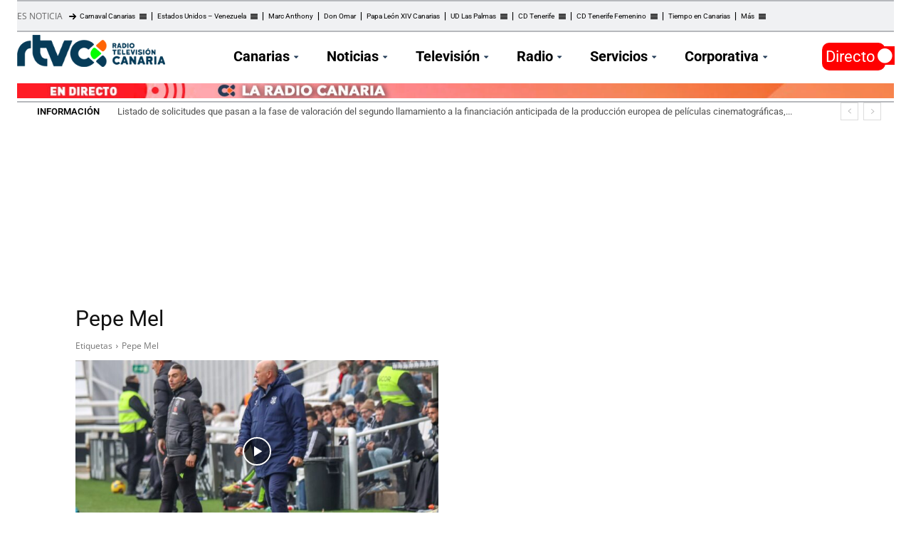

--- FILE ---
content_type: text/html; charset=UTF-8
request_url: https://rtvc.es/tag/pepe-mel/
body_size: 43779
content:
<!doctype html > 
<html lang="es"> 
<head>
<meta charset="UTF-8" />
<link rel="preload" as="script" crossorigin="crossorigin" href="https://cdn.privacy-mgmt.com/unified/wrapperMessagingWithoutDetection.js"> 
<link id='omgf-preload-0' rel='preload' href='//rtvc.es/archivos/omgf/google-fonts-style/roboto-normal-latin-ext.woff2' as='font' type='font/woff2' crossorigin /> 
<link id='omgf-preload-1' rel='preload' href='//rtvc.es/archivos/omgf/google-fonts-style/roboto-normal-latin.woff2' as='font' type='font/woff2' crossorigin /> 
<link rel="preload" href="https://cdn.rtvc.es/fvm-cache/cache/fvm/min/1769082396-css37aa45569f6281dd9611b51a8f401f09bfc21b644e0c2ba5483283a1b904b.css" as="style" media="all" />
<script data-cfasync="false">if(navigator.userAgent.match(/MSIE|Internet Explorer/i)||navigator.userAgent.match(/Trident\/7\..*?rv:11/i)){var href=document.location.href;if(!href.match(/[?&]iebrowser/)){if(href.indexOf("?")==-1){if(href.indexOf("#")==-1){document.location.href=href+"?iebrowser=1"}else{document.location.href=href.replace("#","?iebrowser=1#")}}else{if(href.indexOf("#")==-1){document.location.href=href+"&iebrowser=1"}else{document.location.href=href.replace("#","&iebrowser=1#")}}}}</script>
<script data-cfasync="false">class FVMLoader{constructor(e){this.triggerEvents=e,this.eventOptions={passive:!0},this.userEventListener=this.triggerListener.bind(this),this.delayedScripts={normal:[],async:[],defer:[]},this.allJQueries=[]}_addUserInteractionListener(e){this.triggerEvents.forEach(t=>window.addEventListener(t,e.userEventListener,e.eventOptions))}_removeUserInteractionListener(e){this.triggerEvents.forEach(t=>window.removeEventListener(t,e.userEventListener,e.eventOptions))}triggerListener(){this._removeUserInteractionListener(this),"loading"===document.readyState?document.addEventListener("DOMContentLoaded",this._loadEverythingNow.bind(this)):this._loadEverythingNow()}async _loadEverythingNow(){this._runAllDelayedCSS(),this._delayEventListeners(),this._delayJQueryReady(this),this._handleDocumentWrite(),this._registerAllDelayedScripts(),await this._loadScriptsFromList(this.delayedScripts.normal),await this._loadScriptsFromList(this.delayedScripts.defer),await this._loadScriptsFromList(this.delayedScripts.async),await this._triggerDOMContentLoaded(),await this._triggerWindowLoad(),window.dispatchEvent(new Event("wpr-allScriptsLoaded"))}_registerAllDelayedScripts(){document.querySelectorAll("script[type=fvmdelay]").forEach(e=>{e.hasAttribute("src")?e.hasAttribute("async")&&!1!==e.async?this.delayedScripts.async.push(e):e.hasAttribute("defer")&&!1!==e.defer||"module"===e.getAttribute("data-type")?this.delayedScripts.defer.push(e):this.delayedScripts.normal.push(e):this.delayedScripts.normal.push(e)})}_runAllDelayedCSS(){document.querySelectorAll("link[rel=fvmdelay]").forEach(e=>{e.setAttribute("rel","stylesheet")})}async _transformScript(e){return await this._requestAnimFrame(),new Promise(t=>{const n=document.createElement("script");let r;[...e.attributes].forEach(e=>{let t=e.nodeName;"type"!==t&&("data-type"===t&&(t="type",r=e.nodeValue),n.setAttribute(t,e.nodeValue))}),e.hasAttribute("src")?(n.addEventListener("load",t),n.addEventListener("error",t)):(n.text=e.text,t()),e.parentNode.replaceChild(n,e)})}async _loadScriptsFromList(e){const t=e.shift();return t?(await this._transformScript(t),this._loadScriptsFromList(e)):Promise.resolve()}_delayEventListeners(){let e={};function t(t,n){!function(t){function n(n){return e[t].eventsToRewrite.indexOf(n)>=0?"wpr-"+n:n}e[t]||(e[t]={originalFunctions:{add:t.addEventListener,remove:t.removeEventListener},eventsToRewrite:[]},t.addEventListener=function(){arguments[0]=n(arguments[0]),e[t].originalFunctions.add.apply(t,arguments)},t.removeEventListener=function(){arguments[0]=n(arguments[0]),e[t].originalFunctions.remove.apply(t,arguments)})}(t),e[t].eventsToRewrite.push(n)}function n(e,t){let n=e[t];Object.defineProperty(e,t,{get:()=>n||function(){},set(r){e["wpr"+t]=n=r}})}t(document,"DOMContentLoaded"),t(window,"DOMContentLoaded"),t(window,"load"),t(window,"pageshow"),t(document,"readystatechange"),n(document,"onreadystatechange"),n(window,"onload"),n(window,"onpageshow")}_delayJQueryReady(e){let t=window.jQuery;Object.defineProperty(window,"jQuery",{get:()=>t,set(n){if(n&&n.fn&&!e.allJQueries.includes(n)){n.fn.ready=n.fn.init.prototype.ready=function(t){e.domReadyFired?t.bind(document)(n):document.addEventListener("DOMContentLoaded2",()=>t.bind(document)(n))};const t=n.fn.on;n.fn.on=n.fn.init.prototype.on=function(){if(this[0]===window){function e(e){return e.split(" ").map(e=>"load"===e||0===e.indexOf("load.")?"wpr-jquery-load":e).join(" ")}"string"==typeof arguments[0]||arguments[0]instanceof String?arguments[0]=e(arguments[0]):"object"==typeof arguments[0]&&Object.keys(arguments[0]).forEach(t=>{delete Object.assign(arguments[0],{[e(t)]:arguments[0][t]})[t]})}return t.apply(this,arguments),this},e.allJQueries.push(n)}t=n}})}async _triggerDOMContentLoaded(){this.domReadyFired=!0,await this._requestAnimFrame(),document.dispatchEvent(new Event("DOMContentLoaded2")),await this._requestAnimFrame(),window.dispatchEvent(new Event("DOMContentLoaded2")),await this._requestAnimFrame(),document.dispatchEvent(new Event("wpr-readystatechange")),await this._requestAnimFrame(),document.wpronreadystatechange&&document.wpronreadystatechange()}async _triggerWindowLoad(){await this._requestAnimFrame(),window.dispatchEvent(new Event("wpr-load")),await this._requestAnimFrame(),window.wpronload&&window.wpronload(),await this._requestAnimFrame(),this.allJQueries.forEach(e=>e(window).trigger("wpr-jquery-load")),window.dispatchEvent(new Event("wpr-pageshow")),await this._requestAnimFrame(),window.wpronpageshow&&window.wpronpageshow()}_handleDocumentWrite(){const e=new Map;document.write=document.writeln=function(t){const n=document.currentScript,r=document.createRange(),i=n.parentElement;let a=e.get(n);void 0===a&&(a=n.nextSibling,e.set(n,a));const s=document.createDocumentFragment();r.setStart(s,0),s.appendChild(r.createContextualFragment(t)),i.insertBefore(s,a)}}async _requestAnimFrame(){return new Promise(e=>requestAnimationFrame(e))}static run(){const e=new FVMLoader(["keydown","mousemove","touchmove","touchstart","touchend","wheel"]);e._addUserInteractionListener(e)}}FVMLoader.run();</script>
<title>Actualidad y últimas noticias de Pepe Mel</title>
<meta name="viewport" content="width=device-width, initial-scale=1.0">
<meta name='robots' content='index, follow, max-image-preview:large, max-snippet:-1, max-video-preview:-1' />
<script type="application/ld+json">
{
"@type":"NewsMediaOrganization",
"@context":"https://schema.org",
"name":"RTVC",
"url":"https://rtvc.es",
"sameAs":["https://www.facebook.com/RadioTelevisionCanaria","https://twitter.com/RTVCes","https://www.instagram.com/rtvces/"],
"description":"Web oficial de Radio Televisión Canaria. Disfruta de todo el contenido en directo y las últimas noticias en nuestros informativos.",
"logo":{
"@type":"ImageObject",
"url":"https://cdn.rtvc.es/archivos/2021/03/RTVC272.png",
"width":272,
"height":59
},
"memberOf":[
{
"@type":"Organization",
"name":"RTVC",
"logo":"https://cdn.rtvc.es/archivos/2021/03/RTVC272.png",
"url":"https://rtvc.es",
"sameAs":["https://www.facebook.com/RadioTelevisionCanaria","https://twitter.com/RTVCes","https://www.instagram.com/rtvces/"]
}
]
}
</script>
<link rel="canonical" href="https://rtvc.es/tag/pepe-mel/" />
<meta property="og:locale" content="es_ES" />
<meta property="og:type" content="article" />
<meta property="og:title" content="Actualidad y últimas noticias de Pepe Mel" />
<meta property="og:url" content="https://rtvc.es/tag/pepe-mel/" />
<meta property="og:site_name" content="Radio Televisión Canaria" />
<meta property="og:image" content="https://cdn.rtvc.es/archivos/2023/10/radio-television-canaria-logo-1.jpg" />
<meta property="og:image:width" content="1500" />
<meta property="og:image:height" content="844" />
<meta property="og:image:type" content="image/jpeg" />
<meta name="twitter:card" content="summary_large_image" />
<meta name="twitter:site" content="@RTVCes" />
<script type="application/ld+json" class="yoast-schema-graph">{"@context":"https://schema.org","@graph":[{"@type":"CollectionPage","@id":"https://rtvc.es/tag/pepe-mel/","url":"https://rtvc.es/tag/pepe-mel/","name":"Actualidad y últimas noticias de Pepe Mel","isPartOf":{"@id":"https://rtvc.es/#website"},"primaryImageOfPage":{"@id":"https://rtvc.es/tag/pepe-mel/#primaryimage"},"image":{"@id":"https://rtvc.es/tag/pepe-mel/#primaryimage"},"thumbnailUrl":"https://cdn.rtvc.es/archivos/2024/12/pepe-mel-entrenador-cd-tenerife.jpeg","breadcrumb":{"@id":"https://rtvc.es/tag/pepe-mel/#breadcrumb"},"inLanguage":"es"},{"@type":"ImageObject","inLanguage":"es","@id":"https://rtvc.es/tag/pepe-mel/#primaryimage","url":"https://cdn.rtvc.es/archivos/2024/12/pepe-mel-entrenador-cd-tenerife.jpeg","contentUrl":"https://cdn.rtvc.es/archivos/2024/12/pepe-mel-entrenador-cd-tenerife.jpeg","width":1500,"height":1000},{"@type":"BreadcrumbList","@id":"https://rtvc.es/tag/pepe-mel/#breadcrumb","itemListElement":[{"@type":"ListItem","position":1,"name":"Portada","item":"https://rtvc.es/"},{"@type":"ListItem","position":2,"name":"Pepe Mel"}]},{"@type":"WebSite","@id":"https://rtvc.es/#website","url":"https://rtvc.es/","name":"Radio Televisión Canaria","description":"Toda la información de Canarias, Nacional e Internacional","publisher":{"@id":"https://rtvc.es/#organization"},"potentialAction":[{"@type":"SearchAction","target":{"@type":"EntryPoint","urlTemplate":"https://rtvc.es/?s={search_term_string}"},"query-input":{"@type":"PropertyValueSpecification","valueRequired":true,"valueName":"search_term_string"}}],"inLanguage":"es"},{"@type":"Organization","@id":"https://rtvc.es/#organization","name":"Radio Television Canaria","url":"https://rtvc.es/","logo":{"@type":"ImageObject","inLanguage":"es","@id":"https://rtvc.es/#/schema/logo/image/","url":"https://cdn.rtvc.es/archivos/2023/10/radio-television-canaria-logo-1.jpg","contentUrl":"https://cdn.rtvc.es/archivos/2023/10/radio-television-canaria-logo-1.jpg","width":1500,"height":844,"caption":"Radio Television Canaria"},"image":{"@id":"https://rtvc.es/#/schema/logo/image/"},"sameAs":["https://www.facebook.com/RadioTelevisión-Canaria-RTVCes-188600904655/","https://x.com/RTVCes","https://www.instagram.com/rtvces/","https://www.youtube.com/user/TelevisionCanaria"]}]}</script>
<link rel="stylesheet" href="https://cdn.rtvc.es/fvm-cache/cache/fvm/min/1769082396-css37aa45569f6281dd9611b51a8f401f09bfc21b644e0c2ba5483283a1b904b.css" media="all" />
<script defer='defer' src='https://cdn.rtvc.es/fvm-cache/cache/fvm/min/1769082396-js16a9bdaf3058f13b769e9105520107ab9771c4be3e7cd6da442ea304c6088f.js'></script>
<!-- This site is optimized with the Yoast SEO plugin v26.6 - https://yoast.com/wordpress/plugins/seo/ --> 
<link rel="next" href="https://rtvc.es/tag/pepe-mel/page/2/" /> <!-- / Yoast SEO plugin. --> <!-- rtvc.es is managing ads with Advanced Ads 2.0.14 – https://wpadvancedads.com/ -->
<script id="notic-ready">
window.advanced_ads_ready=function(e,a){a=a||"complete";var d=function(e){return"interactive"===a?"loading"!==e:"complete"===e};d(document.readyState)?e():document.addEventListener("readystatechange",(function(a){d(a.target.readyState)&&e()}),{once:"interactive"===a})},window.advanced_ads_ready_queue=window.advanced_ads_ready_queue||[];		</script>
<style id='wp-img-auto-sizes-contain-inline-css' type='text/css' media="all">img:is([sizes=auto i],[sizes^="auto," i]){contain-intrinsic-size:3000px 1500px}</style> 
<style id='classic-theme-styles-inline-css' type='text/css' media="all">/*! This file is auto-generated */ .wp-block-button__link{color:#fff;background-color:#32373c;border-radius:9999px;box-shadow:none;text-decoration:none;padding:calc(.667em + 2px) calc(1.333em + 2px);font-size:1.125em}.wp-block-file__button{background:#32373c;color:#fff;text-decoration:none}</style> 
<style id='td-theme-inline-css' type='text/css' media="all">@media (max-width:767px){.td-header-desktop-wrap{display:none}}@media (min-width:767px){.td-header-mobile-wrap{display:none}}</style> 
<script id="advanced-ads-advanced-js-js-extra">
/* <![CDATA[ */
var advads_options = {"blog_id":"1","privacy":{"enabled":false,"state":"not_needed"}};
//# sourceURL=advanced-ads-advanced-js-js-extra
/* ]]> */
</script>
<script id="advanced_ads_pro/visitor_conditions-js-extra">
/* <![CDATA[ */
var advanced_ads_pro_visitor_conditions = {"referrer_cookie_name":"advanced_ads_pro_visitor_referrer","referrer_exdays":"365","page_impr_cookie_name":"advanced_ads_page_impressions","page_impr_exdays":"3650"};
//# sourceURL=advanced_ads_pro%2Fvisitor_conditions-js-extra
/* ]]> */
</script>
<script id="cmp-init-js-after">
/* <![CDATA[ */
"use strict";function _typeof(t){return(_typeof="function"==typeof Symbol&&"symbol"==typeof Symbol.iterator?function(t){return typeof t}:function(t){return t&&"function"==typeof Symbol&&t.constructor===Symbol&&t!==Symbol.prototype?"symbol":typeof t})(t)}!function(){var t=function(){var t,e,o=[],n=window,r=n;for(;r;){try{if(r.frames.__tcfapiLocator){t=r;break}}catch(t){}if(r===n.top)break;r=r.parent}t||(!function t(){var e=n.document,o=!!n.frames.__tcfapiLocator;if(!o)if(e.body){var r=e.createElement("iframe");r.style.cssText="display:none",r.name="__tcfapiLocator",e.body.appendChild(r)}else setTimeout(t,5);return!o}(),n.__tcfapi=function(){for(var t=arguments.length,n=new Array(t),r=0;r<t;r++)n[r]=arguments[r];if(!n.length)return o;"setGdprApplies"===n[0]?n.length>3&&2===parseInt(n[1],10)&&"boolean"==typeof n[3]&&(e=n[3],"function"==typeof n[2]&&n[2]("set",!0)):"ping"===n[0]?"function"==typeof n[2]&&n[2]({gdprApplies:e,cmpLoaded:!1,cmpStatus:"stub"}):o.push(n)},n.addEventListener("message",(function(t){var e="string"==typeof t.data,o={};if(e)try{o=JSON.parse(t.data)}catch(t){}else o=t.data;var n="object"===_typeof(o)&&null!==o?o.__tcfapiCall:null;n&&window.__tcfapi(n.command,n.version,(function(o,r){var a={__tcfapiReturn:{returnValue:o,success:r,callId:n.callId}};t&&t.source&&t.source.postMessage&&t.source.postMessage(e?JSON.stringify(a):a,"*")}),n.parameter)}),!1))};"undefined"!=typeof module?module.exports=t:t()}();
//# sourceURL=cmp-init-js-after
/* ]]> */
</script>
<script id="cmp-init-2-js-after">
/* <![CDATA[ */
window._sp_queue = [];
window._sp_ = {
config: {
accountId: 1987,
baseEndpoint: 'https://cdn.privacy-mgmt.com',
propertyHref: 'https://rtvc.es/',
gdpr: { },
events: {
onMessageChoiceSelect: function() {
console.log('[event] onMessageChoiceSelect', arguments);
},
onMessageReady: function() {
console.log('[event] onMessageReady', arguments);
},
onMessageChoiceError: function() {
console.log('[event] onMessageChoiceError', arguments);
},
onPrivacyManagerAction: function() {
console.log('[event] onPrivacyManagerAction', arguments);
},
onPMCancel: function() {
console.log('[event] onPMCancel', arguments);
},
onMessageReceiveData: function() {
console.log('[event] onMessageReceiveData', arguments);
},
onSPPMObjectReady: function() {
console.log('[event] onSPPMObjectReady', arguments);
},
onConsentReady: function (consentUUID, euconsent) {
console.log('[event] onConsentReady', arguments);
},
onError: function() {
console.log('[event] onError', arguments);
},
}
}
}
//# sourceURL=cmp-init-2-js-after
/* ]]> */
</script>
<script async crossorigin =crossorigin src="https://cdn.privacy-mgmt.com/unified/wrapperMessagingWithoutDetection.js" id="privacy-mgmt-js"></script>
<script id="gtm-js-after">
/* <![CDATA[ */
(function(w,d,s,l,i){w[l]=w[l]||[];w[l].push({'gtm.start':
new Date().getTime(),event:'gtm.js'});var f=d.getElementsByTagName(s)[0],
j=d.createElement(s),dl=l!='dataLayer'?'&l='+l:'';j.async=true;j.src=
'https://www.googletagmanager.com/gtm.js?id='+i+dl;f.parentNode.insertBefore(j,f);
})(window,document,'script','dataLayer','GTM-MGSRZ5P');
//# sourceURL=gtm-js-after
/* ]]> */
</script>
<script async src =https://securepubads.g.doubleclick.net/tag/js/gpt.js id="gpt-js-js"></script>
<script>advads_items = { conditions: {}, display_callbacks: {}, display_effect_callbacks: {}, hide_callbacks: {}, backgrounds: {}, effect_durations: {}, close_functions: {}, showed: [] };</script>
<script>
window.tdb_global_vars = {"wpRestUrl":"https:\/\/rtvc.es\/wp-json\/","permalinkStructure":"\/%postname%\/"};
window.tdb_p_autoload_vars = {"isAjax":false,"isAdminBarShowing":false};
</script>
<style id="tdb-global-colors" media="all">:root{--mm-custom-color-4:#C2A25D;--mm-custom-color-5:#F7F9F9;--mm-custom-color-1:#053426;--mm-custom-color-2:#B79259;--mm-custom-color-3:#79847E;--ev-black:#0c1b1a;--ev-white:#FFFFFF;--ev-primary:#38EBE7;--ev-accent:#47cac5;--ev-primary-light:#B0F7F3;--ev-alternate:#8fdbd9;--ev-bg-grey:#f3f4f6;--ev-bg-grey-alt:#eaecee;--ev-bg-grey-neutral:#dbdcdf;--ev-blue-1:#7AB3ED;--ev-blue-2:#b5d6f7;--ev-rose-1:#f7c4c1;--ev-rose-2:#e5847f;--ev-dark-1:#3B6F6C;--ev-dark-2:#183533;--insight-accent:#b33d72;--insight-white:#FFFFFF;--insight-black:#000000;--insight-turquoise:#b3eb48;--insight-transparentmodal:rgba(255,255,255,0.66);--insight-transparentdark-blue:rgba(0,0,0,0.2);--insight-transparent-turquoise:rgba(179,235,72,0.49);--insight-gray:#cccccc;--insight-purple:#8c2051;--insight-diff-green:#ebffa3;--lc-contrast-co1:#ffd988;--lc-contrast-co2:#f5ad5f;--lc-white:#FFFFFF;--lc-lgrey:#EDEEEE;--lc-lgrey-c1:#cedfea;--lc-mgrey:#C1C6CA;--lc-primary:#48b0f2;--lc-lprimary:#94d5ff;--lc-dprimary:#007ac8;--lc-black:#18242c;--lc-greyish:#EEF0F4;--lc-dark-blue:#0F4A71;--lc-dark-grey:#969FA4;--lc-darker-blue:#0D3A55;--blck-custom-color-1:#052c54;--blck-custom-color-2:#005777;--blck-custom-color-3:#7c89a0;--blck-custom-color-4:#5325ea}</style> 
<style id="tdb-global-fonts" media="all">:root{--global-1:Gilda Display;--global-2:Red Hat Display;--global-3:Pinyon Script;--ev-accent-font:Fahkwang;--ev-primary-font:Plus Jakarta Sans;--insight-primary:Outfit;--insight-secondary:Quattrocento}</style> 
<script>
var advadsCfpQueue = [];
var advadsCfpAd = function( adID ) {
if ( 'undefined' === typeof advadsProCfp ) {
advadsCfpQueue.push( adID )
} else {
advadsProCfp.addElement( adID )
}
}
</script>
<!-- JS generated by theme --> 
<script id="td-generated-header-js">
var tdBlocksArray = []; //here we store all the items for the current page
// td_block class - each ajax block uses a object of this class for requests
function tdBlock() {
this.id = '';
this.block_type = 1; //block type id (1-234 etc)
this.atts = '';
this.td_column_number = '';
this.td_current_page = 1; //
this.post_count = 0; //from wp
this.found_posts = 0; //from wp
this.max_num_pages = 0; //from wp
this.td_filter_value = ''; //current live filter value
this.is_ajax_running = false;
this.td_user_action = ''; // load more or infinite loader (used by the animation)
this.header_color = '';
this.ajax_pagination_infinite_stop = ''; //show load more at page x
}
// td_js_generator - mini detector
( function () {
var htmlTag = document.getElementsByTagName("html")[0];
if ( navigator.userAgent.indexOf("MSIE 10.0") > -1 ) {
htmlTag.className += ' ie10';
}
if ( !!navigator.userAgent.match(/Trident.*rv\:11\./) ) {
htmlTag.className += ' ie11';
}
if ( navigator.userAgent.indexOf("Edge") > -1 ) {
htmlTag.className += ' ieEdge';
}
if ( /(iPad|iPhone|iPod)/g.test(navigator.userAgent) ) {
htmlTag.className += ' td-md-is-ios';
}
var user_agent = navigator.userAgent.toLowerCase();
if ( user_agent.indexOf("android") > -1 ) {
htmlTag.className += ' td-md-is-android';
}
if ( -1 !== navigator.userAgent.indexOf('Mac OS X')  ) {
htmlTag.className += ' td-md-is-os-x';
}
if ( /chrom(e|ium)/.test(navigator.userAgent.toLowerCase()) ) {
htmlTag.className += ' td-md-is-chrome';
}
if ( -1 !== navigator.userAgent.indexOf('Firefox') ) {
htmlTag.className += ' td-md-is-firefox';
}
if ( -1 !== navigator.userAgent.indexOf('Safari') && -1 === navigator.userAgent.indexOf('Chrome') ) {
htmlTag.className += ' td-md-is-safari';
}
if( -1 !== navigator.userAgent.indexOf('IEMobile') ){
htmlTag.className += ' td-md-is-iemobile';
}
})();
var tdLocalCache = {};
( function () {
"use strict";
tdLocalCache = {
data: {},
remove: function (resource_id) {
delete tdLocalCache.data[resource_id];
},
exist: function (resource_id) {
return tdLocalCache.data.hasOwnProperty(resource_id) && tdLocalCache.data[resource_id] !== null;
},
get: function (resource_id) {
return tdLocalCache.data[resource_id];
},
set: function (resource_id, cachedData) {
tdLocalCache.remove(resource_id);
tdLocalCache.data[resource_id] = cachedData;
}
};
})();
var td_viewport_interval_list=[{"limitBottom":767,"sidebarWidth":228},{"limitBottom":1018,"sidebarWidth":300},{"limitBottom":1140,"sidebarWidth":324}];
var tds_video_scroll="enabled";
var tds_video_position_h="left";
var tds_video_playing_one="enabled";
var tds_video_pause_hidden="enabled";
var tdc_is_installed="yes";
var tdc_domain_active=false;
var td_ajax_url="https:\/\/rtvc.es\/wp-admin\/admin-ajax.php?td_theme_name=Newspaper&v=12.7.3";
var td_get_template_directory_uri="https:\/\/rtvc.es\/modulos\/9cf9318dc1\/legacy\/common";
var tds_snap_menu="snap";
var tds_logo_on_sticky="show_header_logo";
var tds_header_style="6";
var td_please_wait="Por favor espera...";
var td_email_user_pass_incorrect="Usuario o contrase\u00f1a incorrecta!";
var td_email_user_incorrect="Correo electr\u00f3nico o nombre de usuario incorrecto!";
var td_email_incorrect="Email incorrecto!";
var td_user_incorrect="Username incorrect!";
var td_email_user_empty="Email or username empty!";
var td_pass_empty="Pass empty!";
var td_pass_pattern_incorrect="Invalid Pass Pattern!";
var td_retype_pass_incorrect="Retyped Pass incorrect!";
var tds_more_articles_on_post_enable="";
var tds_more_articles_on_post_time_to_wait="";
var tds_more_articles_on_post_pages_distance_from_top=0;
var tds_captcha="";
var tds_theme_color_site_wide="#005777";
var tds_smart_sidebar="enabled";
var tdThemeName="Newspaper";
var tdThemeNameWl="Newspaper";
var td_magnific_popup_translation_tPrev="Anterior (tecla de flecha izquierda)";
var td_magnific_popup_translation_tNext="Siguiente (tecla de flecha derecha)";
var td_magnific_popup_translation_tCounter="%curr% de %total%";
var td_magnific_popup_translation_ajax_tError="El contenido de %url% no pudo cargarse.";
var td_magnific_popup_translation_image_tError="La imagen #%curr% no pudo cargarse.";
var tdBlockNonce="aedd4d7318";
var tdMobileMenu="enabled";
var tdMobileSearch="disabled";
var tdsDateFormat="j F Y g:i a";
var tdDateNamesI18n={"month_names":["enero","febrero","marzo","abril","mayo","junio","julio","agosto","septiembre","octubre","noviembre","diciembre"],"month_names_short":["Ene","Feb","Mar","Abr","May","Jun","Jul","Ago","Sep","Oct","Nov","Dic"],"day_names":["domingo","lunes","martes","mi\u00e9rcoles","jueves","viernes","s\u00e1bado"],"day_names_short":["Dom","Lun","Mar","Mi\u00e9","Jue","Vie","S\u00e1b"]};
var tdb_modal_confirm="Ahorrar";
var tdb_modal_cancel="Cancelar";
var tdb_modal_confirm_alt="S\u00ed";
var tdb_modal_cancel_alt="No";
var td_deploy_mode="deploy";
var td_ad_background_click_link="";
var td_ad_background_click_target="_blank";
</script>
<!-- Header style compiled by theme --> 
<style media="all">.white-popup-block:before{background-image:url(https://cdn.rtvc.es/archivos/2020/03/logo-190x300.jpg)}:root{--td_excl_label:'EXCLUSIVO';--td_theme_color:#005777;--td_slider_text:rgba(0,87,119,0.7);--td_header_color:#ffffff;--td_mobile_gradient_one_mob:#005777;--td_mobile_gradient_two_mob:#005777;--td_mobile_text_active_color:#0084b3;--td_mobile_background_size:contain;--td_login_hover_background:#005777}</style> <!-- SIBBO start --> <!--
<script type="text/javascript" src='https://cdn.rtvc.es/estilos/15b4b6d3a0/assets/js/cmp-init.js'></script>
--> <!--
<script src='https://cdn.privacy-mgmt.com/unified/wrapperMessagingWithoutDetection.js' async></script>
--> <!-- SIBBO end --> <!--
<script>
window['gtag_enable_tcf_support'] = true;
__tcfapi("isGoogleAccepted", 2, (googleConsent, success) => {                                                                          
if (success) {
//console.log(googleConsent);
} else {
console.error('Error: could not get isGoogleAccepted')
}
});
</script>
--> <!-- Clarity tracking code for https://rtvc.es/ --> 
<script>
(function(c,l,a,r,i,t,y){
c[a]=c[a]||function(){(c[a].q=c[a].q||[]).push(arguments)};
t=l.createElement(r);t.async=1;t.src="https://www.clarity.ms/tag/"+i;
y=l.getElementsByTagName(r)[0];y.parentNode.insertBefore(t,y);
})(window, document, "clarity", "script", "pdc67lkya9");
</script>
<!--GTM RTVC --> <!-- Google Tag Manager --> <!--
<script>(function(w,d,s,l,i){w[l]=w[l]||[];w[l].push({'gtm.start':
new Date().getTime(),event:'gtm.js'});var f=d.getElementsByTagName(s)[0],
j=d.createElement(s),dl=l!='dataLayer'?'&l='+l:'';j.async=true;j.src=
'https://www.googletagmanager.com/gtm.js?id='+i+dl;f.parentNode.insertBefore(j,f);
})(window,document,'script','dataLayer','GTM-MGSRZ5P');</script>
--> <!-- End Google Tag Manager --> <!-- MailChimp Tag start --> 
<script id="mcjs">!function(c,h,i,m,p){m=c.createElement(h),p=c.getElementsByTagName(h)[0],m.async=1,m.src=i,p.parentNode.insertBefore(m,p)}(document,"script","https://chimpstatic.com/mcjs-connected/js/users/cd89a8e956d435e2f615bebbd/feba60e7e8dce95c4d74ad2af.js");</script>
<!-- MailChimp Tag end --> <!--
<script>
window.dataLayer = window.dataLayer || [];
function gtag(){dataLayer.push(arguments);}
gtag('js', new Date());
gtag('config', 'G-ZKXWLRXFEX');
</script>
--> <!--Reader Revenue Manager--> <!--
<script async type="application/javascript"
src="https://news.google.com/swg/js/v1/swg-basic.js"></script>
<script>
(self.SWG_BASIC = self.SWG_BASIC || []).push( basicSubscriptions => {
basicSubscriptions.init({
type: "NewsArticle",
isPartOfType: ["Product"],
isPartOfProductId: "CAoiEOlKnksHgddXncrZYG9AoGM:openaccess",
clientOptions: { theme: "light", lang: "es" },
});
});
</script>
--> <!-- Start CMP --> <!--
<script>(function(){/*
Copyright The Closure Library Authors.
SPDX-License-Identifier: Apache-2.0
*/
'use strict';var g=function(a){var b=0;return function(){return b<a.length?{done:!1,value:a[b++]}:{done:!0}}},l=this||self,m=/^[\w+/_-]+[=]{0,2}$/,p=null,q=function(){},r=function(a){var b=typeof a;if("object"==b)if(a){if(a instanceof Array)return"array";if(a instanceof Object)return b;var c=Object.prototype.toString.call(a);if("[object Window]"==c)return"object";if("[object Array]"==c||"number"==typeof a.length&&"undefined"!=typeof a.splice&&"undefined"!=typeof a.propertyIsEnumerable&&!a.propertyIsEnumerable("splice"))return"array";
if("[object Function]"==c||"undefined"!=typeof a.call&&"undefined"!=typeof a.propertyIsEnumerable&&!a.propertyIsEnumerable("call"))return"function"}else return"null";else if("function"==b&&"undefined"==typeof a.call)return"object";return b},u=function(a,b){function c(){}c.prototype=b.prototype;a.prototype=new c;a.prototype.constructor=a};var v=function(a,b){Object.defineProperty(l,a,{configurable:!1,get:function(){return b},set:q})};var y=function(a,b){this.b=a===w&&b||"";this.a=x},x={},w={};var aa=function(a,b){a.src=b instanceof y&&b.constructor===y&&b.a===x?b.b:"type_error:TrustedResourceUrl";if(null===p)b:{b=l.document;if((b=b.querySelector&&b.querySelector("script[nonce]"))&&(b=b.nonce||b.getAttribute("nonce"))&&m.test(b)){p=b;break b}p=""}b=p;b&&a.setAttribute("nonce",b)};var z=function(){return Math.floor(2147483648*Math.random()).toString(36)+Math.abs(Math.floor(2147483648*Math.random())^+new Date).toString(36)};var A=function(a,b){b=String(b);"application/xhtml+xml"===a.contentType&&(b=b.toLowerCase());return a.createElement(b)},B=function(a){this.a=a||l.document||document};B.prototype.appendChild=function(a,b){a.appendChild(b)};var C=function(a,b,c,d,e,f){try{var k=a.a,h=A(a.a,"SCRIPT");h.async=!0;aa(h,b);k.head.appendChild(h);h.addEventListener("load",function(){e();d&&k.head.removeChild(h)});h.addEventListener("error",function(){0<c?C(a,b,c-1,d,e,f):(d&&k.head.removeChild(h),f())})}catch(n){f()}};var ba=l.atob("aHR0cHM6Ly93d3cuZ3N0YXRpYy5jb20vaW1hZ2VzL2ljb25zL21hdGVyaWFsL3N5c3RlbS8xeC93YXJuaW5nX2FtYmVyXzI0ZHAucG5n"),ca=l.atob("WW91IGFyZSBzZWVpbmcgdGhpcyBtZXNzYWdlIGJlY2F1c2UgYWQgb3Igc2NyaXB0IGJsb2NraW5nIHNvZnR3YXJlIGlzIGludGVyZmVyaW5nIHdpdGggdGhpcyBwYWdlLg=="),da=l.atob("RGlzYWJsZSBhbnkgYWQgb3Igc2NyaXB0IGJsb2NraW5nIHNvZnR3YXJlLCB0aGVuIHJlbG9hZCB0aGlzIHBhZ2Uu"),ea=function(a,b,c){this.b=a;this.f=new B(this.b);this.a=null;this.c=[];this.g=!1;this.i=b;this.h=c},F=function(a){if(a.b.body&&!a.g){var b=
function(){D(a);l.setTimeout(function(){return E(a,3)},50)};C(a.f,a.i,2,!0,function(){l[a.h]||b()},b);a.g=!0}},D=function(a){for(var b=G(1,5),c=0;c<b;c++){var d=H(a);a.b.body.appendChild(d);a.c.push(d)}b=H(a);b.style.bottom="0";b.style.left="0";b.style.position="fixed";b.style.width=G(100,110).toString()+"%";b.style.zIndex=G(2147483544,2147483644).toString();b.style["background-color"]=I(249,259,242,252,219,229);b.style["box-shadow"]="0 0 12px #888";b.style.color=I(0,10,0,10,0,10);b.style.display=
"flex";b.style["justify-content"]="center";b.style["font-family"]="Roboto, Arial";c=H(a);c.style.width=G(80,85).toString()+"%";c.style.maxWidth=G(750,775).toString()+"px";c.style.margin="24px";c.style.display="flex";c.style["align-items"]="flex-start";c.style["justify-content"]="center";d=A(a.f.a,"IMG");d.className=z();d.src=ba;d.style.height="24px";d.style.width="24px";d.style["padding-right"]="16px";var e=H(a),f=H(a);f.style["font-weight"]="bold";f.textContent=ca;var k=H(a);k.textContent=da;J(a,
e,f);J(a,e,k);J(a,c,d);J(a,c,e);J(a,b,c);a.a=b;a.b.body.appendChild(a.a);b=G(1,5);for(c=0;c<b;c++)d=H(a),a.b.body.appendChild(d),a.c.push(d)},J=function(a,b,c){for(var d=G(1,5),e=0;e<d;e++){var f=H(a);b.appendChild(f)}b.appendChild(c);c=G(1,5);for(d=0;d<c;d++)e=H(a),b.appendChild(e)},G=function(a,b){return Math.floor(a+Math.random()*(b-a))},I=function(a,b,c,d,e,f){return"rgb("+G(Math.max(a,0),Math.min(b,255)).toString()+","+G(Math.max(c,0),Math.min(d,255)).toString()+","+G(Math.max(e,0),Math.min(f,
255)).toString()+")"},H=function(a){a=A(a.f.a,"DIV");a.className=z();return a},E=function(a,b){0>=b||null!=a.a&&0!=a.a.offsetHeight&&0!=a.a.offsetWidth||(fa(a),D(a),l.setTimeout(function(){return E(a,b-1)},50))},fa=function(a){var b=a.c;var c="undefined"!=typeof Symbol&&Symbol.iterator&&b[Symbol.iterator];b=c?c.call(b):{next:g(b)};for(c=b.next();!c.done;c=b.next())(c=c.value)&&c.parentNode&&c.parentNode.removeChild(c);a.c=[];(b=a.a)&&b.parentNode&&b.parentNode.removeChild(b);a.a=null};var ia=function(a,b,c,d,e){var f=ha(c),k=function(n){n.appendChild(f);l.setTimeout(function(){f?(0!==f.offsetHeight&&0!==f.offsetWidth?b():a(),f.parentNode&&f.parentNode.removeChild(f)):a()},d)},h=function(n){document.body?k(document.body):0<n?l.setTimeout(function(){h(n-1)},e):b()};h(3)},ha=function(a){var b=document.createElement("div");b.className=a;b.style.width="1px";b.style.height="1px";b.style.position="absolute";b.style.left="-10000px";b.style.top="-10000px";b.style.zIndex="-10000";return b};var K={},L=null;var M=function(){},N="function"==typeof Uint8Array,O=function(a,b){a.b=null;b||(b=[]);a.j=void 0;a.f=-1;a.a=b;a:{if(b=a.a.length){--b;var c=a.a[b];if(!(null===c||"object"!=typeof c||Array.isArray(c)||N&&c instanceof Uint8Array)){a.g=b-a.f;a.c=c;break a}}a.g=Number.MAX_VALUE}a.i={}},P=[],Q=function(a,b){if(b<a.g){b+=a.f;var c=a.a[b];return c===P?a.a[b]=[]:c}if(a.c)return c=a.c[b],c===P?a.c[b]=[]:c},R=function(a,b,c){a.b||(a.b={});if(!a.b[c]){var d=Q(a,c);d&&(a.b[c]=new b(d))}return a.b[c]};
M.prototype.h=N?function(){var a=Uint8Array.prototype.toJSON;Uint8Array.prototype.toJSON=function(){var b;void 0===b&&(b=0);if(!L){L={};for(var c="ABCDEFGHIJKLMNOPQRSTUVWXYZabcdefghijklmnopqrstuvwxyz0123456789".split(""),d=["+/=","+/","-_=","-_.","-_"],e=0;5>e;e++){var f=c.concat(d[e].split(""));K[e]=f;for(var k=0;k<f.length;k++){var h=f[k];void 0===L[h]&&(L[h]=k)}}}b=K[b];c=[];for(d=0;d<this.length;d+=3){var n=this[d],t=(e=d+1<this.length)?this[d+1]:0;h=(f=d+2<this.length)?this[d+2]:0;k=n>>2;n=(n&
3)<<4|t>>4;t=(t&15)<<2|h>>6;h&=63;f||(h=64,e||(t=64));c.push(b[k],b[n],b[t]||"",b[h]||"")}return c.join("")};try{return JSON.stringify(this.a&&this.a,S)}finally{Uint8Array.prototype.toJSON=a}}:function(){return JSON.stringify(this.a&&this.a,S)};var S=function(a,b){return"number"!==typeof b||!isNaN(b)&&Infinity!==b&&-Infinity!==b?b:String(b)};M.prototype.toString=function(){return this.a.toString()};var T=function(a){O(this,a)};u(T,M);var U=function(a){O(this,a)};u(U,M);var ja=function(a,b){this.c=new B(a);var c=R(b,T,5);c=new y(w,Q(c,4)||"");this.b=new ea(a,c,Q(b,4));this.a=b},ka=function(a,b,c,d){b=new T(b?JSON.parse(b):null);b=new y(w,Q(b,4)||"");C(a.c,b,3,!1,c,function(){ia(function(){F(a.b);d(!1)},function(){d(!0)},Q(a.a,2),Q(a.a,3),Q(a.a,1))})};var la=function(a,b){V(a,"internal_api_load_with_sb",function(c,d,e){ka(b,c,d,e)});V(a,"internal_api_sb",function(){F(b.b)})},V=function(a,b,c){a=l.btoa(a+b);v(a,c)},W=function(a,b,c){for(var d=[],e=2;e<arguments.length;++e)d[e-2]=arguments[e];e=l.btoa(a+b);e=l[e];if("function"==r(e))e.apply(null,d);else throw Error("API not exported.");};var X=function(a){O(this,a)};u(X,M);var Y=function(a){this.h=window;this.a=a;this.b=Q(this.a,1);this.f=R(this.a,T,2);this.g=R(this.a,U,3);this.c=!1};Y.prototype.start=function(){ma();var a=new ja(this.h.document,this.g);la(this.b,a);na(this)};
var ma=function(){var a=function(){if(!l.frames.googlefcPresent)if(document.body){var b=document.createElement("iframe");b.style.display="none";b.style.width="0px";b.style.height="0px";b.style.border="none";b.style.zIndex="-1000";b.style.left="-1000px";b.style.top="-1000px";b.name="googlefcPresent";document.body.appendChild(b)}else l.setTimeout(a,5)};a()},na=function(a){var b=Date.now();W(a.b,"internal_api_load_with_sb",a.f.h(),function(){var c;var d=a.b,e=l[l.btoa(d+"loader_js")];if(e){e=l.atob(e);
e=parseInt(e,10);d=l.btoa(d+"loader_js").split(".");var f=l;d[0]in f||"undefined"==typeof f.execScript||f.execScript("var "+d[0]);for(;d.length&&(c=d.shift());)d.length?f[c]&&f[c]!==Object.prototype[c]?f=f[c]:f=f[c]={}:f[c]=null;c=Math.abs(b-e);c=1728E5>c?0:c}else c=-1;0!=c&&(W(a.b,"internal_api_sb"),Z(a,Q(a.a,6)))},function(c){Z(a,c?Q(a.a,4):Q(a.a,5))})},Z=function(a,b){a.c||(a.c=!0,a=new l.XMLHttpRequest,a.open("GET",b,!0),a.send())};(function(a,b){l[a]=function(c){for(var d=[],e=0;e<arguments.length;++e)d[e-0]=arguments[e];l[a]=q;b.apply(null,d)}})("__d3lUW8vwsKlB__",function(a){"function"==typeof window.atob&&(a=window.atob(a),a=new X(a?JSON.parse(a):null),(new Y(a)).start())});}).call(this);
window.__d3lUW8vwsKlB__("[base64]/[base64]");</script>
--> <!-- End CMP --> <!-- Script de implantación para rtvc.es --> 
<script defer data-insuit-position="right" src="https://rtvc--es.insuit.net/i4tservice/insuit-app.js" type="fvmdelay"></script>
<link rel="icon" href="https://cdn.rtvc.es/archivos/2026/01/cropped-favicon-192x192.png" sizes="192x192" /> <!-- Button style compiled by theme --> 
<style media="all">.tdm-btn-style1{background-color:#005777}.tdm-btn-style2:before{border-color:#005777}.tdm-btn-style2{color:#005777}.tdm-btn-style3{-webkit-box-shadow:0 2px 16px #005777;-moz-box-shadow:0 2px 16px #005777;box-shadow:0 2px 16px #005777}.tdm-btn-style3:hover{-webkit-box-shadow:0 4px 26px #005777;-moz-box-shadow:0 4px 26px #005777;box-shadow:0 4px 26px #005777}</style> 
<style id='global-styles-inline-css' type='text/css' media="all">:root{--wp--preset--aspect-ratio--square:1;--wp--preset--aspect-ratio--4-3:4/3;--wp--preset--aspect-ratio--3-4:3/4;--wp--preset--aspect-ratio--3-2:3/2;--wp--preset--aspect-ratio--2-3:2/3;--wp--preset--aspect-ratio--16-9:16/9;--wp--preset--aspect-ratio--9-16:9/16;--wp--preset--color--black:#000000;--wp--preset--color--cyan-bluish-gray:#abb8c3;--wp--preset--color--white:#ffffff;--wp--preset--color--pale-pink:#f78da7;--wp--preset--color--vivid-red:#cf2e2e;--wp--preset--color--luminous-vivid-orange:#ff6900;--wp--preset--color--luminous-vivid-amber:#fcb900;--wp--preset--color--light-green-cyan:#7bdcb5;--wp--preset--color--vivid-green-cyan:#00d084;--wp--preset--color--pale-cyan-blue:#8ed1fc;--wp--preset--color--vivid-cyan-blue:#0693e3;--wp--preset--color--vivid-purple:#9b51e0;--wp--preset--gradient--vivid-cyan-blue-to-vivid-purple:linear-gradient(135deg,rgb(6,147,227) 0%,rgb(155,81,224) 100%);--wp--preset--gradient--light-green-cyan-to-vivid-green-cyan:linear-gradient(135deg,rgb(122,220,180) 0%,rgb(0,208,130) 100%);--wp--preset--gradient--luminous-vivid-amber-to-luminous-vivid-orange:linear-gradient(135deg,rgb(252,185,0) 0%,rgb(255,105,0) 100%);--wp--preset--gradient--luminous-vivid-orange-to-vivid-red:linear-gradient(135deg,rgb(255,105,0) 0%,rgb(207,46,46) 100%);--wp--preset--gradient--very-light-gray-to-cyan-bluish-gray:linear-gradient(135deg,rgb(238,238,238) 0%,rgb(169,184,195) 100%);--wp--preset--gradient--cool-to-warm-spectrum:linear-gradient(135deg,rgb(74,234,220) 0%,rgb(151,120,209) 20%,rgb(207,42,186) 40%,rgb(238,44,130) 60%,rgb(251,105,98) 80%,rgb(254,248,76) 100%);--wp--preset--gradient--blush-light-purple:linear-gradient(135deg,rgb(255,206,236) 0%,rgb(152,150,240) 100%);--wp--preset--gradient--blush-bordeaux:linear-gradient(135deg,rgb(254,205,165) 0%,rgb(254,45,45) 50%,rgb(107,0,62) 100%);--wp--preset--gradient--luminous-dusk:linear-gradient(135deg,rgb(255,203,112) 0%,rgb(199,81,192) 50%,rgb(65,88,208) 100%);--wp--preset--gradient--pale-ocean:linear-gradient(135deg,rgb(255,245,203) 0%,rgb(182,227,212) 50%,rgb(51,167,181) 100%);--wp--preset--gradient--electric-grass:linear-gradient(135deg,rgb(202,248,128) 0%,rgb(113,206,126) 100%);--wp--preset--gradient--midnight:linear-gradient(135deg,rgb(2,3,129) 0%,rgb(40,116,252) 100%);--wp--preset--font-size--small:11px;--wp--preset--font-size--medium:20px;--wp--preset--font-size--large:32px;--wp--preset--font-size--x-large:42px;--wp--preset--font-size--regular:15px;--wp--preset--font-size--larger:50px;--wp--preset--spacing--20:0.44rem;--wp--preset--spacing--30:0.67rem;--wp--preset--spacing--40:1rem;--wp--preset--spacing--50:1.5rem;--wp--preset--spacing--60:2.25rem;--wp--preset--spacing--70:3.38rem;--wp--preset--spacing--80:5.06rem;--wp--preset--shadow--natural:6px 6px 9px rgba(0, 0, 0, 0.2);--wp--preset--shadow--deep:12px 12px 50px rgba(0, 0, 0, 0.4);--wp--preset--shadow--sharp:6px 6px 0px rgba(0, 0, 0, 0.2);--wp--preset--shadow--outlined:6px 6px 0px -3px rgb(255, 255, 255), 6px 6px rgb(0, 0, 0);--wp--preset--shadow--crisp:6px 6px 0px rgb(0, 0, 0)}:where(.is-layout-flex){gap:.5em}:where(.is-layout-grid){gap:.5em}body .is-layout-flex{display:flex}.is-layout-flex{flex-wrap:wrap;align-items:center}.is-layout-flex>:is(*,div){margin:0}body .is-layout-grid{display:grid}.is-layout-grid>:is(*,div){margin:0}:where(.wp-block-columns.is-layout-flex){gap:2em}:where(.wp-block-columns.is-layout-grid){gap:2em}:where(.wp-block-post-template.is-layout-flex){gap:1.25em}:where(.wp-block-post-template.is-layout-grid){gap:1.25em}.has-black-color{color:var(--wp--preset--color--black)!important}.has-cyan-bluish-gray-color{color:var(--wp--preset--color--cyan-bluish-gray)!important}.has-white-color{color:var(--wp--preset--color--white)!important}.has-pale-pink-color{color:var(--wp--preset--color--pale-pink)!important}.has-vivid-red-color{color:var(--wp--preset--color--vivid-red)!important}.has-luminous-vivid-orange-color{color:var(--wp--preset--color--luminous-vivid-orange)!important}.has-luminous-vivid-amber-color{color:var(--wp--preset--color--luminous-vivid-amber)!important}.has-light-green-cyan-color{color:var(--wp--preset--color--light-green-cyan)!important}.has-vivid-green-cyan-color{color:var(--wp--preset--color--vivid-green-cyan)!important}.has-pale-cyan-blue-color{color:var(--wp--preset--color--pale-cyan-blue)!important}.has-vivid-cyan-blue-color{color:var(--wp--preset--color--vivid-cyan-blue)!important}.has-vivid-purple-color{color:var(--wp--preset--color--vivid-purple)!important}.has-black-background-color{background-color:var(--wp--preset--color--black)!important}.has-cyan-bluish-gray-background-color{background-color:var(--wp--preset--color--cyan-bluish-gray)!important}.has-white-background-color{background-color:var(--wp--preset--color--white)!important}.has-pale-pink-background-color{background-color:var(--wp--preset--color--pale-pink)!important}.has-vivid-red-background-color{background-color:var(--wp--preset--color--vivid-red)!important}.has-luminous-vivid-orange-background-color{background-color:var(--wp--preset--color--luminous-vivid-orange)!important}.has-luminous-vivid-amber-background-color{background-color:var(--wp--preset--color--luminous-vivid-amber)!important}.has-light-green-cyan-background-color{background-color:var(--wp--preset--color--light-green-cyan)!important}.has-vivid-green-cyan-background-color{background-color:var(--wp--preset--color--vivid-green-cyan)!important}.has-pale-cyan-blue-background-color{background-color:var(--wp--preset--color--pale-cyan-blue)!important}.has-vivid-cyan-blue-background-color{background-color:var(--wp--preset--color--vivid-cyan-blue)!important}.has-vivid-purple-background-color{background-color:var(--wp--preset--color--vivid-purple)!important}.has-black-border-color{border-color:var(--wp--preset--color--black)!important}.has-cyan-bluish-gray-border-color{border-color:var(--wp--preset--color--cyan-bluish-gray)!important}.has-white-border-color{border-color:var(--wp--preset--color--white)!important}.has-pale-pink-border-color{border-color:var(--wp--preset--color--pale-pink)!important}.has-vivid-red-border-color{border-color:var(--wp--preset--color--vivid-red)!important}.has-luminous-vivid-orange-border-color{border-color:var(--wp--preset--color--luminous-vivid-orange)!important}.has-luminous-vivid-amber-border-color{border-color:var(--wp--preset--color--luminous-vivid-amber)!important}.has-light-green-cyan-border-color{border-color:var(--wp--preset--color--light-green-cyan)!important}.has-vivid-green-cyan-border-color{border-color:var(--wp--preset--color--vivid-green-cyan)!important}.has-pale-cyan-blue-border-color{border-color:var(--wp--preset--color--pale-cyan-blue)!important}.has-vivid-cyan-blue-border-color{border-color:var(--wp--preset--color--vivid-cyan-blue)!important}.has-vivid-purple-border-color{border-color:var(--wp--preset--color--vivid-purple)!important}.has-vivid-cyan-blue-to-vivid-purple-gradient-background{background:var(--wp--preset--gradient--vivid-cyan-blue-to-vivid-purple)!important}.has-light-green-cyan-to-vivid-green-cyan-gradient-background{background:var(--wp--preset--gradient--light-green-cyan-to-vivid-green-cyan)!important}.has-luminous-vivid-amber-to-luminous-vivid-orange-gradient-background{background:var(--wp--preset--gradient--luminous-vivid-amber-to-luminous-vivid-orange)!important}.has-luminous-vivid-orange-to-vivid-red-gradient-background{background:var(--wp--preset--gradient--luminous-vivid-orange-to-vivid-red)!important}.has-very-light-gray-to-cyan-bluish-gray-gradient-background{background:var(--wp--preset--gradient--very-light-gray-to-cyan-bluish-gray)!important}.has-cool-to-warm-spectrum-gradient-background{background:var(--wp--preset--gradient--cool-to-warm-spectrum)!important}.has-blush-light-purple-gradient-background{background:var(--wp--preset--gradient--blush-light-purple)!important}.has-blush-bordeaux-gradient-background{background:var(--wp--preset--gradient--blush-bordeaux)!important}.has-luminous-dusk-gradient-background{background:var(--wp--preset--gradient--luminous-dusk)!important}.has-pale-ocean-gradient-background{background:var(--wp--preset--gradient--pale-ocean)!important}.has-electric-grass-gradient-background{background:var(--wp--preset--gradient--electric-grass)!important}.has-midnight-gradient-background{background:var(--wp--preset--gradient--midnight)!important}.has-small-font-size{font-size:var(--wp--preset--font-size--small)!important}.has-medium-font-size{font-size:var(--wp--preset--font-size--medium)!important}.has-large-font-size{font-size:var(--wp--preset--font-size--large)!important}.has-x-large-font-size{font-size:var(--wp--preset--font-size--x-large)!important}</style> 
</head>
<body class="archive tag tag-pepe-mel tag-2692 wp-theme-Newspaper wp-child-theme-Newspaper-child global-block-template-1 aa-prefix-notic- tdb-template tdc-header-template tdc-footer-template td-full-layout" itemscope="itemscope" itemtype="https://schema.org/WebPage"> <!-- GTM RTVC --> <!-- Google Tag Manager (noscript) --> 
<noscript><iframe src="https://www.googletagmanager.com/ns.html?id=GTM-MGSRZ5P"
height="0" width="0" style="display:none;visibility:hidden"></iframe></noscript>
<!-- End Google Tag Manager (noscript) --> <div class="td-scroll-up" data-style="style1"><i class="td-icon-menu-up"></i></div> <div class="td-menu-background" style="visibility:hidden"></div> <div id="td-mobile-nav" style="visibility:hidden"> <div class="td-mobile-container"> <!-- mobile menu top section --> <div class="td-menu-socials-wrap"> <!-- socials --> <div class="td-menu-socials"> <span class="td-social-icon-wrap"> <a target="_blank" rel="nofollow" href="https://www.facebook.com/RadioTelevisi%C3%B3n-Canaria-RTVCes-188600904655/" title="Facebook"> <i class="td-icon-font td-icon-facebook"></i> <span style="display: none">Facebook</span> </a> </span> <span class="td-social-icon-wrap"> <a target="_blank" rel="nofollow" href="https://www.instagram.com/rtvces/" title="Instagram"> <i class="td-icon-font td-icon-instagram"></i> <span style="display: none">Instagram</span> </a> </span> <span class="td-social-icon-wrap"> <a target="_blank" rel="nofollow" href="mailto:oficinadelespectador@tvcanaria.tv" title="Mail"> <i class="td-icon-font td-icon-mail-1"></i> <span style="display: none">Mail</span> </a> </span> <span class="td-social-icon-wrap"> <a target="_blank" rel="nofollow" href="https://t.me/s/noticiasrtvc" title="Telegram"> <i class="td-icon-font td-icon-telegram"></i> <span style="display: none">Telegram</span> </a> </span> <span class="td-social-icon-wrap"> <a target="_blank" rel="nofollow" href="https://www.tiktok.com/@rtvcanaria?" title="TikTok"> <i class="td-icon-font td-icon-tiktok"></i> <span style="display: none">TikTok</span> </a> </span> <span class="td-social-icon-wrap"> <a target="_blank" rel="nofollow" href="https://twitter.com/RTVCes" title="Twitter"> <i class="td-icon-font td-icon-twitter"></i> <span style="display: none">Twitter</span> </a> </span> <span class="td-social-icon-wrap"> <a target="_blank" rel="nofollow" href="https://www.youtube.com/user/TelevisionCanaria" title="Youtube"> <i class="td-icon-font td-icon-youtube"></i> <span style="display: none">Youtube</span> </a> </span> </div> <!-- close button --> <div class="td-mobile-close"> <span><i class="td-icon-close-mobile"></i></span> </div> </div> <!-- login section --> <!-- menu section --> <div class="td-mobile-content"> <div class="menu-menu-movil-2025-test-container"><ul id="menu-menu-movil-2025-test" class="td-mobile-main-menu"><li id="menu-item-533857" class="menu-item menu-item-type-custom menu-item-object-custom menu-item-first menu-item-533857"><a href="https://rtvc.es/en-directo/">En Directo</a></li> <li id="menu-item-533887" class="menu-item menu-item-type-custom menu-item-object-custom menu-item-has-children menu-item-533887"><a href="https://rtvc.es/canarias/">Canarias<i class="td-icon-menu-right td-element-after"></i></a> <ul class="sub-menu"> <li id="menu-item-571765" class="menu-item menu-item-type-custom menu-item-object-custom menu-item-571765"><a href="https://rtvc.es/cat/rtvc-es/noticias-de-canarias/tenerife/">Tenerife</a></li> <li id="menu-item-571767" class="menu-item menu-item-type-custom menu-item-object-custom menu-item-571767"><a href="https://rtvc.es/cat/rtvc-es/noticias-de-canarias/gran-canaria/">Gran Canaria</a></li> <li id="menu-item-571768" class="menu-item menu-item-type-custom menu-item-object-custom menu-item-571768"><a href="https://rtvc.es/cat/rtvc-es/noticias-de-canarias/lanzarote-y-la-graciosa/">Lanzarote y La Graciosa</a></li> <li id="menu-item-571769" class="menu-item menu-item-type-custom menu-item-object-custom menu-item-571769"><a href="https://rtvc.es/cat/rtvc-es/noticias-de-canarias/fuerteventura/">Fuerteventura</a></li> <li id="menu-item-571770" class="menu-item menu-item-type-custom menu-item-object-custom menu-item-571770"><a href="https://rtvc.es/cat/rtvc-es/noticias-de-canarias/la-palma/">La Palma</a></li> <li id="menu-item-571771" class="menu-item menu-item-type-custom menu-item-object-custom menu-item-571771"><a href="https://rtvc.es/cat/rtvc-es/noticias-de-canarias/la-gomera/">La Gomera</a></li> <li id="menu-item-571772" class="menu-item menu-item-type-custom menu-item-object-custom menu-item-571772"><a href="https://rtvc.es/cat/rtvc-es/noticias-de-canarias/el-hierro/">El Hierro</a></li> </ul> </li> <li id="menu-item-533858" class="menu-item menu-item-type-custom menu-item-object-custom menu-item-has-children menu-item-533858"><a href="https://rtvc.es/noticias-de-radio-television-canaria/">Noticias<i class="td-icon-menu-right td-element-after"></i></a> <ul class="sub-menu"> <li id="menu-item-533888" class="menu-item menu-item-type-custom menu-item-object-custom menu-item-533888"><a href="https://rtvc.es/sociedad/">Sociedad</a></li> <li id="menu-item-533890" class="menu-item menu-item-type-custom menu-item-object-custom menu-item-533890"><a href="https://rtvc.es/tiempo-en-canarias/">El Tiempo en Canarias</a></li> <li id="menu-item-533891" class="menu-item menu-item-type-custom menu-item-object-custom menu-item-533891"><a href="https://rtvc.es/deportes/">Deportes</a></li> <li id="menu-item-533892" class="menu-item menu-item-type-custom menu-item-object-custom menu-item-533892"><a href="https://rtvc.es/cat/rtvc-es/sucesos/">Sucesos</a></li> <li id="menu-item-533893" class="menu-item menu-item-type-custom menu-item-object-custom menu-item-533893"><a href="https://rtvc.es/politica/">Política</a></li> <li id="menu-item-533894" class="menu-item menu-item-type-custom menu-item-object-custom menu-item-533894"><a href="https://rtvc.es/cat/rtvc-es/cultura/">Cultura</a></li> <li id="menu-item-533895" class="menu-item menu-item-type-custom menu-item-object-custom menu-item-533895"><a href="https://rtvc.es/cat/rtvc-es/economia/">Economía</a></li> <li id="menu-item-533896" class="menu-item menu-item-type-custom menu-item-object-custom menu-item-533896"><a href="https://rtvc.es/nacional/">Nacional</a></li> <li id="menu-item-533897" class="menu-item menu-item-type-custom menu-item-object-custom menu-item-533897"><a href="https://rtvc.es/internacional/">Internacional</a></li> </ul> </li> <li id="menu-item-533860" class="menu-item menu-item-type-custom menu-item-object-custom menu-item-has-children menu-item-533860"><a href="https://rtvc.es/television/">Televisión<i class="td-icon-menu-right td-element-after"></i></a> <ul class="sub-menu"> <li id="menu-item-533880" class="menu-item menu-item-type-custom menu-item-object-custom menu-item-533880"><a href="https://rtvc.es/buenos-dias-canarias/">Buenos días Canarias</a></li> <li id="menu-item-533881" class="menu-item menu-item-type-custom menu-item-object-custom menu-item-533881"><a href="https://rtvc.es/ponte-al-dia/">Ponte al día</a></li> <li id="menu-item-533882" class="menu-item menu-item-type-custom menu-item-object-custom menu-item-533882"><a href="https://rtvc.es/telenoticias-1/">Telenoticias 1</a></li> <li id="menu-item-533883" class="menu-item menu-item-type-custom menu-item-object-custom menu-item-533883"><a href="https://rtvc.es/telenoticias-2/">Telenoticias 2</a></li> <li id="menu-item-533884" class="menu-item menu-item-type-custom menu-item-object-custom menu-item-533884"><a href="https://rtvc.es/telenoticias-fin-de-semana/">Telenoticias Fin de Semana</a></li> <li id="menu-item-533885" class="menu-item menu-item-type-custom menu-item-object-custom menu-item-533885"><a href="https://rtvc.es/parlamento/">Parlamento</a></li> <li id="menu-item-533886" class="menu-item menu-item-type-custom menu-item-object-custom menu-item-533886"><a href="https://rtvc.es/1-hora-menos/">1 Hora menos</a></li> <li id="menu-item-609163" class="menu-item menu-item-type-custom menu-item-object-custom menu-item-609163"><a href="https://rtvc.es/somos-cultura/">Somos Cultura</a></li> </ul> </li> <li id="menu-item-533861" class="menu-item menu-item-type-custom menu-item-object-custom menu-item-has-children menu-item-533861"><a href="https://rtvc.es/radio-a-la-carta/">Radio<i class="td-icon-menu-right td-element-after"></i></a> <ul class="sub-menu"> <li id="menu-item-533873" class="menu-item menu-item-type-custom menu-item-object-custom menu-item-533873"><a href="https://rtvc.es/la-radio-canaria-en-directo/">La Radio Canaria En Directo</a></li> <li id="menu-item-533875" class="menu-item menu-item-type-custom menu-item-object-custom menu-item-533875"><a href="https://rtvc.es/radio-a-la-carta/">Radio a la Carta</a></li> <li id="menu-item-533876" class="menu-item menu-item-type-custom menu-item-object-custom menu-item-533876"><a href="https://rtvc.es/de-la-noche-al-dia/">De la noche al día</a></li> <li id="menu-item-533878" class="menu-item menu-item-type-custom menu-item-object-custom menu-item-533878"><a href="https://rtvc.es/todo-goles-radio/">Todo Goles Radio</a></li> </ul> </li> <li id="menu-item-533862" class="menu-item menu-item-type-custom menu-item-object-custom menu-item-533862"><a href="https://rtvc.es/sala-de-prensa/">Prensa</a></li> <li id="menu-item-533863" class="menu-item menu-item-type-custom menu-item-object-custom menu-item-533863"><a href="https://rtvc.es/corporativa/">Corporativa</a></li> <li id="menu-item-533864" class="menu-item menu-item-type-custom menu-item-object-custom menu-item-533864"><a href="https://sede.rtvc.es/transparencia">Transparencia</a></li> <li id="menu-item-533865" class="menu-item menu-item-type-custom menu-item-object-custom menu-item-has-children menu-item-533865"><a href="https://rtvc.es/trabaja-con-nosotros/">Servicios<i class="td-icon-menu-right td-element-after"></i></a> <ul class="sub-menu"> <li id="menu-item-533867" class="menu-item menu-item-type-custom menu-item-object-custom menu-item-533867"><a href="https://rtvc.es/publicidad/">Publicidad</a></li> <li id="menu-item-533868" class="menu-item menu-item-type-custom menu-item-object-custom menu-item-533868"><a href="https://rtvc.es/trabaja-con-nosotros/">Trabaja con nosotros</a></li> <li id="menu-item-533869" class="menu-item menu-item-type-custom menu-item-object-custom menu-item-533869"><a href="https://rtvc.es/venta-y-cesion-de-imagenes/">Venta y cesión de imágenes</a></li> <li id="menu-item-533870" class="menu-item menu-item-type-custom menu-item-object-custom menu-item-533870"><a href="https://rtvc.es/campus-rtvc/">Campus RTVC</a></li> <li id="menu-item-533871" class="menu-item menu-item-type-custom menu-item-object-custom menu-item-533871"><a href="https://rtvc.es/centro-de-descargas/">Descargas</a></li> </ul> </li> <li id="menu-item-533866" class="menu-item menu-item-type-custom menu-item-object-custom menu-item-533866"><a href="https://rtvc.es/responsabilidad-social-corporativa/">Responsabilidad Social Corporativa</a></li> </ul></div> </div> </div> <!-- register/login section --> </div> <div id="td-outer-wrap" class="td-theme-wrap"> <div class="td-header-template-wrap" style="position: relative"> <div class="td-header-mobile-wrap"> <div id="tdi_1" class="tdc-zone"><div class="tdc_zone tdi_2 wpb_row td-pb-row tdc-element-style" > 
<style scoped media="all">.tdi_2{min-height:0}.td-header-mobile-wrap{position:relative;width:100%}@media (max-width:767px){.tdi_2:before{content:'';display:block;width:100vw;height:100%;position:absolute;left:50%;transform:translateX(-50%);box-shadow:0 6px 8px 0 rgba(0,0,0,.08);z-index:20;pointer-events:none}@media (max-width:767px){.tdi_2:before{width:100%}}}@media (max-width:767px){.tdi_2{position:relative}}</style> <div class="tdi_1_rand_style td-element-style" >
<style media="all">@media (max-width:767px){.tdi_1_rand_style{background-color:#222222!important}}</style></div><div id="tdi_3" class="tdc-row"><div class="vc_row tdi_4 wpb_row td-pb-row tdc-element-style" > 
<style scoped media="all">.tdi_4,.tdi_4 .tdc-columns{min-height:0}.tdi_4,.tdi_4 .tdc-columns{display:block}.tdi_4 .tdc-columns{width:100%}.tdi_4:before,.tdi_4:after{display:table}@media (max-width:767px){@media (min-width:768px){.tdi_4{margin-left:0;margin-right:0}.tdi_4 .tdc-row-video-background-error,.tdi_4>.vc_column,.tdi_4>.tdc-columns>.vc_column{padding-left:0;padding-right:0}}}@media (max-width:767px){.tdi_4{position:relative}}</style> <div class="tdi_3_rand_style td-element-style" >
<style media="all">@media (max-width:767px){.tdi_3_rand_style{background-color:#ffffff!important}}</style></div><div class="vc_column tdi_6 wpb_column vc_column_container tdc-column td-pb-span4"> 
<style scoped media="all">.tdi_6{vertical-align:baseline}.tdi_6>.wpb_wrapper,.tdi_6>.wpb_wrapper>.tdc-elements{display:block}.tdi_6>.wpb_wrapper>.tdc-elements{width:100%}.tdi_6>.wpb_wrapper>.vc_row_inner{width:auto}.tdi_6>.wpb_wrapper{width:auto;height:auto}@media (max-width:767px){.tdi_6{vertical-align:middle}}@media (max-width:767px){.tdi_6{width:25%!important;display:inline-block!important;position:relative}}</style> <div class="tdi_5_rand_style td-element-style" >
<style media="all">@media (max-width:767px){.tdi_5_rand_style{background-color:#ffffff!important}}</style></div><div class="wpb_wrapper" ><div class="td_block_wrap tdb_mobile_menu tdi_7 td-pb-border-top td_block_template_1 tdb-header-align" data-td-block-uid="tdi_7" > 
<style media="all">@media (max-width:767px){.tdi_7{margin-left:-13px!important}}</style> 
<style media="all">.tdb-header-align{vertical-align:middle}.tdb_mobile_menu{margin-bottom:0;clear:none}.tdb_mobile_menu a{display:inline-block!important;position:relative;text-align:center;color:var(--td_theme_color,#4db2ec)}.tdb_mobile_menu a>span{display:flex;align-items:center;justify-content:center}.tdb_mobile_menu svg{height:auto}.tdb_mobile_menu svg,.tdb_mobile_menu svg *{fill:var(--td_theme_color,#4db2ec)}#tdc-live-iframe .tdb_mobile_menu a{pointer-events:none}.td-menu-mob-open-menu{overflow:hidden}.td-menu-mob-open-menu #td-outer-wrap{position:static}.tdi_7{display:inline-block}.tdi_7 .tdb-mobile-menu-button i{font-size:22px;width:55px;height:55px;line-height:55px}.tdi_7 .tdb-mobile-menu-button svg{width:22px}.tdi_7 .tdb-mobile-menu-button .tdb-mobile-menu-icon-svg{width:55px;height:55px}.tdi_7 .tdb-mobile-menu-button{color:#005777}.tdi_7 .tdb-mobile-menu-button svg,.tdi_7 .tdb-mobile-menu-button svg *{fill:#005777}@media (max-width:767px){.tdi_7 .tdb-mobile-menu-button i{font-size:27px;width:54px;height:54px;line-height:54px}.tdi_7 .tdb-mobile-menu-button svg{width:27px}.tdi_7 .tdb-mobile-menu-button .tdb-mobile-menu-icon-svg{width:54px;height:54px}}</style><div class="tdb-block-inner td-fix-index"><span class="tdb-mobile-menu-button"><i class="tdb-mobile-menu-icon td-icon-mobile"></i></span></div></div> <!-- ./block --></div></div><div class="vc_column tdi_9 wpb_column vc_column_container tdc-column td-pb-span4"> 
<style scoped media="all">.tdi_9{vertical-align:baseline}.tdi_9>.wpb_wrapper,.tdi_9>.wpb_wrapper>.tdc-elements{display:block}.tdi_9>.wpb_wrapper>.tdc-elements{width:100%}.tdi_9>.wpb_wrapper>.vc_row_inner{width:auto}.tdi_9>.wpb_wrapper{width:auto;height:auto}@media (max-width:767px){.tdi_9{vertical-align:middle}}@media (max-width:767px){.tdi_9{width:50%!important;display:inline-block!important}}</style><div class="wpb_wrapper" ><div class="td_block_wrap tdb_header_logo tdi_10 td-pb-border-top td_block_template_1 tdb-header-align" data-td-block-uid="tdi_10" > 
<style media="all">@media (max-width:767px){.tdi_10{padding-top:10px!important;padding-bottom:10px!important}}</style> 
<style media="all">.tdb_header_logo{margin-bottom:0;clear:none}.tdb_header_logo .tdb-logo-a,.tdb_header_logo h1{display:flex;pointer-events:auto;align-items:flex-start}.tdb_header_logo h1{margin:0;line-height:0}.tdb_header_logo .tdb-logo-img-wrap img{display:block}.tdb_header_logo .tdb-logo-svg-wrap+.tdb-logo-img-wrap{display:none}.tdb_header_logo .tdb-logo-svg-wrap svg{width:50px;display:block;transition:fill .3s ease}.tdb_header_logo .tdb-logo-text-wrap{display:flex}.tdb_header_logo .tdb-logo-text-title,.tdb_header_logo .tdb-logo-text-tagline{-webkit-transition:all 0.2s ease;transition:all 0.2s ease}.tdb_header_logo .tdb-logo-text-title{background-size:cover;background-position:center center;font-size:75px;font-family:serif;line-height:1.1;color:#222;white-space:nowrap}.tdb_header_logo .tdb-logo-text-tagline{margin-top:2px;font-size:12px;font-family:serif;letter-spacing:1.8px;line-height:1;color:#767676}.tdb_header_logo .tdb-logo-icon{position:relative;font-size:46px;color:#000}.tdb_header_logo .tdb-logo-icon-svg{line-height:0}.tdb_header_logo .tdb-logo-icon-svg svg{width:46px;height:auto}.tdb_header_logo .tdb-logo-icon-svg svg,.tdb_header_logo .tdb-logo-icon-svg svg *{fill:#000}.tdi_10 .tdb-logo-a,.tdi_10 h1{flex-direction:row;align-items:center;justify-content:center}.tdi_10 .tdb-logo-svg-wrap{display:block}.tdi_10 .tdb-logo-svg-wrap+.tdb-logo-img-wrap{display:none}.tdi_10 .tdb-logo-img-wrap{display:block}.tdi_10 .tdb-logo-text-tagline{margin-top:2px;margin-left:0;display:block}.tdi_10 .tdb-logo-text-title{display:block}.tdi_10 .tdb-logo-text-wrap{flex-direction:column;align-items:center}.tdi_10 .tdb-logo-icon{top:0;display:block}@media (max-width:767px){.tdb_header_logo .tdb-logo-text-title{font-size:36px}}@media (max-width:767px){.tdb_header_logo .tdb-logo-text-tagline{font-size:11px}}@media (max-width:767px){.tdi_10 .tdb-logo-img{max-width:100px}}</style><div class="tdb-block-inner td-fix-index"><a class="tdb-logo-a" href="https://rtvc.es/" title="Logo RTVC"><span class="tdb-logo-img-wrap"><img class="tdb-logo-img td-retina-data" data-retina="https://cdn.rtvc.es/archivos/2020/03/logo-mobilretina.png" src="https://cdn.rtvc.es/archivos/2020/03/logomobil.png" alt="Logo RTVC" title="Logo RTVC" width="106" height="39" /></span></a></div></div> <!-- ./block --></div></div><div class="vc_column tdi_12 wpb_column vc_column_container tdc-column td-pb-span4"> 
<style scoped media="all">.tdi_12{vertical-align:baseline}.tdi_12>.wpb_wrapper,.tdi_12>.wpb_wrapper>.tdc-elements{display:block}.tdi_12>.wpb_wrapper>.tdc-elements{width:100%}.tdi_12>.wpb_wrapper>.vc_row_inner{width:auto}.tdi_12>.wpb_wrapper{width:auto;height:auto}@media (max-width:767px){.tdi_12{vertical-align:middle}}@media (max-width:767px){.tdi_12{margin-left:-!important;width:25%!important;text-align:left!important;display:inline-block!important}}</style><div class="wpb_wrapper" ><div class="tdm_block td_block_wrap tdm_block_icon tdi_13 tdm-content-horiz-left td-pb-border-top animated flash td_block_template_1" data-td-block-uid="tdi_13" > 
<style media="all">@media (max-width:767px){.tdi_13{width:50%!important;order:1!important;justify-content:flex-end!important;text-align:right!important;display:inline-block!important}}</style> 
<style media="all">.tdm_block_icon.tdm_block{margin-bottom:0}.tds-icon{position:relative}.tds-icon:after{content:'';width:100%;height:100%;left:0;top:0;position:absolute;z-index:-1;opacity:0;-webkit-transition:opacity 0.3s ease;transition:opacity 0.3s ease}.tds-icon svg{display:block}.tdi_13 i{font-size:50px;text-align:center;width:80px;height:80px;line-height:80px}.tdi_13 i,.tdi_13 .tds-icon-svg-wrap{position:relative;top:0}@media (max-width:767px){.tdi_13 i{font-size:30px;text-align:center;width:48px;height:48px;line-height:48px}}</style><a href="/en-directo/" aria-label="icon"> 
<style media="all">.tdi_14{-webkit-transition:all 0.2s ease;-moz-transition:all 0.2s ease;-o-transition:all 0.2s ease;transition:all 0.2s ease}.tdi_14:before{-webkit-transition:all 0.2s ease;-moz-transition:all 0.2s ease;-o-transition:all 0.2s ease;transition:all 0.2s ease;color:#005777}.tdi_14 svg{fill:#005777}.tdi_14 svg *{fill:inherit}body .tdi_13:hover .tdi_14:before{-webkit-text-fill-color:unset;background:transparent;transition:none}body .tdi_13:hover .tdi_14 svg{fill:@text_hover_color}body .tdi_13:hover .tdi_14 svg *{fill:inherit}.tdi_13:hover .tdi_14:before{color:#005777}.tdi_13:hover .tdi_14 svg{fill:#005777}.tdi_13:hover .tdi_14 svg *{fill:inherit}</style><i class="tds-icon td-icon-youtube tdi_14 td-fix-index"></i></a></div><div class="tdm_block td_block_wrap tdm_block_icon tdi_15 tdm-content-horiz-left td-pb-border-top animated flash td_block_template_1" data-td-block-uid="tdi_15" > 
<style media="all">@media (max-width:767px){.tdi_15{width:50%!important;order:1!important;justify-content:flex-end!important;text-align:right!important;display:inline-block!important}}</style> 
<style media="all">.tdi_15 i{font-size:50px;text-align:center;width:80px;height:80px;line-height:80px}.tdi_15 i,.tdi_15 .tds-icon-svg-wrap{position:relative;top:0}@media (max-width:767px){.tdi_15 i{font-size:30px;text-align:center;width:48px;height:48px;line-height:48px}}</style><a href="https://rtvc.es/la-radio-canaria-en-directo/" aria-label="icon"> 
<style media="all">.tdi_16{-webkit-transition:all 0.2s ease;-moz-transition:all 0.2s ease;-o-transition:all 0.2s ease;transition:all 0.2s ease}.tdi_16:before{-webkit-transition:all 0.2s ease;-moz-transition:all 0.2s ease;-o-transition:all 0.2s ease;transition:all 0.2s ease;color:#005777}.tdi_16 svg{fill:#005777}.tdi_16 svg *{fill:inherit}body .tdi_15:hover .tdi_16:before{-webkit-text-fill-color:unset;background:transparent;transition:none}body .tdi_15:hover .tdi_16 svg{fill:@text_hover_color}body .tdi_15:hover .tdi_16 svg *{fill:inherit}.tdi_15:hover .tdi_16:before{color:#005777}.tdi_15:hover .tdi_16 svg{fill:#005777}.tdi_15:hover .tdi_16 svg *{fill:inherit}</style><i class="tds-icon td-icon-audio-speaker tdi_16 td-fix-index"></i></a></div></div></div></div></div></div></div> </div> <div class="td-header-mobile-sticky-wrap tdc-zone-sticky-invisible tdc-zone-sticky-inactive" style="display: none"> <div id="tdi_17" class="tdc-zone"><div class="tdc_zone tdi_18 wpb_row td-pb-row tdc-element-style" data-sticky-offset="0" > 
<style scoped media="all">.tdi_18{min-height:0}.td-header-mobile-sticky-wrap.td-header-active{opacity:1}.td-header-mobile-sticky-wrap{-webkit-transition:all 0.3s ease-in-out;-moz-transition:all 0.3s ease-in-out;-o-transition:all 0.3s ease-in-out;transition:all 0.3s ease-in-out}@media (max-width:767px){.tdi_18:before{content:'';display:block;width:100vw;height:100%;position:absolute;left:50%;transform:translateX(-50%);box-shadow:0 6px 8px 0 rgba(0,0,0,.08);z-index:20;pointer-events:none}.td-header-mobile-sticky-wrap{transform:translateY(-120%);-webkit-transform:translateY(-120%);-moz-transform:translateY(-120%);-ms-transform:translateY(-120%);-o-transform:translateY(-120%)}.td-header-mobile-sticky-wrap.td-header-active{transform:translateY(0);-webkit-transform:translateY(0);-moz-transform:translateY(0);-ms-transform:translateY(0);-o-transform:translateY(0)}@media (max-width:767px){.tdi_18:before{width:100%}}}.tdi_18{position:relative}@media (max-width:767px){.tdi_18{position:relative}}</style> <div class="tdi_17_rand_style td-element-style" >
<style media="all">.tdi_17_rand_style{background-color:#ffffff!important}@media (max-width:767px){.tdi_17_rand_style{background-color:#222222!important}}</style></div><div id="tdi_19" class="tdc-row"><div class="vc_row tdi_20 wpb_row td-pb-row tdc-element-style" > 
<style scoped media="all">.tdi_20,.tdi_20 .tdc-columns{min-height:0}.tdi_20,.tdi_20 .tdc-columns{display:block}.tdi_20 .tdc-columns{width:100%}.tdi_20:before,.tdi_20:after{display:table}@media (max-width:767px){@media (min-width:768px){.tdi_20{margin-left:0;margin-right:0}.tdi_20 .tdc-row-video-background-error,.tdi_20>.vc_column,.tdi_20>.tdc-columns>.vc_column{padding-left:0;padding-right:0}}}@media (max-width:767px){.tdi_20{position:relative}}</style> <div class="tdi_19_rand_style td-element-style" ><div class="td-element-style-before">
<style media="all">@media (max-width:767px){.tdi_19_rand_style>.td-element-style-before{content:''!important;width:100%!important;height:100%!important;position:absolute!important;top:0!important;left:0!important;display:block!important;z-index:0!important;opacity:100!important}}</style></div></div><div class="vc_column tdi_22 wpb_column vc_column_container tdc-column td-pb-span4"> 
<style scoped media="all">.tdi_22{vertical-align:baseline}.tdi_22>.wpb_wrapper,.tdi_22>.wpb_wrapper>.tdc-elements{display:block}.tdi_22>.wpb_wrapper>.tdc-elements{width:100%}.tdi_22>.wpb_wrapper>.vc_row_inner{width:auto}.tdi_22>.wpb_wrapper{width:auto;height:auto}@media (max-width:767px){.tdi_22{vertical-align:middle}}@media (max-width:767px){.tdi_22{width:20%!important;display:inline-block!important}}</style><div class="wpb_wrapper" ><div class="td_block_wrap tdb_mobile_menu tdi_23 td-pb-border-top td_block_template_1 tdb-header-align" data-td-block-uid="tdi_23" > 
<style media="all">@media (max-width:767px){.tdi_23{margin-left:-13px!important}}</style> 
<style media="all">.tdi_23{display:inline-block}.tdi_23 .tdb-mobile-menu-button i{font-size:22px;width:55px;height:55px;line-height:55px}.tdi_23 .tdb-mobile-menu-button svg{width:22px}.tdi_23 .tdb-mobile-menu-button .tdb-mobile-menu-icon-svg{width:55px;height:55px}.tdi_23 .tdb-mobile-menu-button{color:#fff}.tdi_23 .tdb-mobile-menu-button svg,.tdi_23 .tdb-mobile-menu-button svg *{fill:#fff}@media (max-width:767px){.tdi_23 .tdb-mobile-menu-button i{font-size:27px;width:54px;height:54px;line-height:54px}.tdi_23 .tdb-mobile-menu-button svg{width:27px}.tdi_23 .tdb-mobile-menu-button .tdb-mobile-menu-icon-svg{width:54px;height:54px}}</style><div class="tdb-block-inner td-fix-index"><span class="tdb-mobile-menu-button"><i class="tdb-mobile-menu-icon td-icon-mobile"></i></span></div></div> <!-- ./block --></div></div><div class="vc_column tdi_25 wpb_column vc_column_container tdc-column td-pb-span4"> 
<style scoped media="all">.tdi_25{vertical-align:baseline}.tdi_25>.wpb_wrapper,.tdi_25>.wpb_wrapper>.tdc-elements{display:block}.tdi_25>.wpb_wrapper>.tdc-elements{width:100%}.tdi_25>.wpb_wrapper>.vc_row_inner{width:auto}.tdi_25>.wpb_wrapper{width:auto;height:auto}@media (max-width:767px){.tdi_25{vertical-align:middle}}@media (max-width:767px){.tdi_25{width:60%!important;display:inline-block!important;position:relative}}</style> <div class="tdi_24_rand_style td-element-style" ><div class="td-element-style-before">
<style media="all">@media (max-width:767px){.tdi_24_rand_style>.td-element-style-before{content:''!important;width:100%!important;height:100%!important;position:absolute!important;top:0!important;left:0!important;display:block!important;z-index:0!important;background-image:none!important;opacity:100!important;background-size:cover!important;background-position:center top!important}}</style></div></div><div class="wpb_wrapper" ><div class="td_block_wrap tdb_header_logo tdi_26 td-pb-border-top td_block_template_1 tdb-header-align" data-td-block-uid="tdi_26" > 
<style media="all">@media (max-width:767px){.tdi_26{padding-top:10px!important;padding-bottom:10px!important}}</style> 
<style media="all">.tdi_26 .tdb-logo-a,.tdi_26 h1{flex-direction:row;align-items:center;justify-content:center}.tdi_26 .tdb-logo-svg-wrap{display:block}.tdi_26 .tdb-logo-svg-wrap+.tdb-logo-img-wrap{display:none}.tdi_26 .tdb-logo-img-wrap{display:block}.tdi_26 .tdb-logo-text-tagline{margin-top:2px;margin-left:0;display:block}.tdi_26 .tdb-logo-text-title{display:block}.tdi_26 .tdb-logo-text-wrap{flex-direction:column;align-items:center}.tdi_26 .tdb-logo-icon{top:0;display:block}@media (max-width:767px){.tdi_26 .tdb-logo-img{max-width:100px}}</style><div class="tdb-block-inner td-fix-index"><a class="tdb-logo-a" href="https://rtvc.es/" title="Logo RTVC"><span class="tdb-logo-img-wrap"><img class="tdb-logo-img td-retina-data" data-retina="https://cdn.rtvc.es/archivos/2024/04/logoblanco-1.webp" src="https://cdn.rtvc.es/archivos/2024/04/logoblanco-1.webp" alt="Logo RTVC" title="Logo RTVC" width="800" height="330" /></span></a></div></div> <!-- ./block --></div></div><div class="vc_column tdi_28 wpb_column vc_column_container tdc-column td-pb-span4"> 
<style scoped media="all">.tdi_28{vertical-align:baseline}.tdi_28>.wpb_wrapper,.tdi_28>.wpb_wrapper>.tdc-elements{display:block}.tdi_28>.wpb_wrapper>.tdc-elements{width:100%}.tdi_28>.wpb_wrapper>.vc_row_inner{width:auto}.tdi_28>.wpb_wrapper{width:auto;height:auto}@media (max-width:767px){.tdi_28{vertical-align:middle}}@media (max-width:767px){.tdi_28{width:20%!important;display:inline-block!important}}</style><div class="wpb_wrapper" ><div class="tdm_block td_block_wrap tdm_block_icon tdi_29 tdm-content-horiz-left td-pb-border-top animated flash td_block_template_1" data-td-block-uid="tdi_29" > 
<style media="all">@media (max-width:767px){.tdi_29{width:100%!important;order:1!important;justify-content:flex-end!important;text-align:right!important;display:inline-block!important}}</style> 
<style media="all">.tdi_29 i{font-size:50px;text-align:center;width:80px;height:80px;line-height:80px}.tdi_29 i,.tdi_29 .tds-icon-svg-wrap{position:relative;top:0}@media (max-width:767px){.tdi_29 i{font-size:30px;text-align:center;width:48px;height:48px;line-height:48px}}</style><a href="/en-directo/" aria-label="icon"> 
<style media="all">.tdi_30{-webkit-transition:all 0.2s ease;-moz-transition:all 0.2s ease;-o-transition:all 0.2s ease;transition:all 0.2s ease}.tdi_30:before{-webkit-transition:all 0.2s ease;-moz-transition:all 0.2s ease;-o-transition:all 0.2s ease;transition:all 0.2s ease;color:#fff}.tdi_30 svg{fill:#fff}.tdi_30 svg *{fill:inherit}body .tdi_29:hover .tdi_30:before{-webkit-text-fill-color:unset;background:transparent;transition:none}body .tdi_29:hover .tdi_30 svg{fill:@text_hover_color}body .tdi_29:hover .tdi_30 svg *{fill:inherit}.tdi_29:hover .tdi_30:before{color:[base64]}.tdi_29:hover .tdi_30 svg{fill:[base64]}.tdi_29:hover .tdi_30 svg *{fill:inherit}</style><i class="tds-icon td-icon-youtube tdi_30 td-fix-index"></i></a></div></div></div></div></div></div></div> </div> <div class="td-header-desktop-wrap"> <div id="tdi_31" class="tdc-zone"><div id="fondo_header" class="tdc_zone tdi_32 wpb_row td-pb-row" > 
<style scoped media="all">.tdi_32{min-height:0}.td-header-desktop-wrap{position:relative}.tdi_32{order:1!important;z-index:1000!important}</style><div id="tdi_33" class="tdc-row stretch_row_1400 td-stretch-content"><div class="vc_row tdi_34 wpb_row td-pb-row" > 
<style scoped media="all">.tdi_34,.tdi_34 .tdc-columns{min-height:0}.tdi_34,.tdi_34 .tdc-columns{display:block}.tdi_34 .tdc-columns{width:100%}.tdi_34:before,.tdi_34:after{display:table}</style><div class="vc_column tdi_36 wpb_column vc_column_container tdc-column td-pb-span12"> 
<style scoped media="all">.tdi_36{vertical-align:baseline}.tdi_36>.wpb_wrapper,.tdi_36>.wpb_wrapper>.tdc-elements{display:block}.tdi_36>.wpb_wrapper>.tdc-elements{width:100%}.tdi_36>.wpb_wrapper>.vc_row_inner{width:auto}.tdi_36>.wpb_wrapper{width:auto;height:auto}</style><div class="wpb_wrapper" ><div class="wpb_wrapper td_block_separator td_block_wrap vc_separator tdi_38 sep_top td_separator_solid td_separator_center"><span style="border-color:#b6b8bc;border-width:2px;width:100%;"></span> 
<style scoped media="all">.td_block_separator{width:100%;align-items:center;margin-bottom:38px;padding-bottom:10px}.td_block_separator span{position:relative;display:block;margin:0 auto;width:100%;height:1px;border-top:1px solid #EBEBEB}.td_separator_align_left span{margin-left:0}.td_separator_align_right span{margin-right:0}.td_separator_dashed span{border-top-style:dashed}.td_separator_dotted span{border-top-style:dotted}.td_separator_double span{height:3px;border-bottom:1px solid #EBEBEB}.td_separator_shadow>span{position:relative;height:20px;overflow:hidden;border:0;color:#EBEBEB}.td_separator_shadow>span>span{position:absolute;top:-30px;left:0;right:0;margin:0 auto;height:13px;width:98%;border-radius:100%}html :where([style*='border-width']){border-style:none}.tdi_38{margin-bottom:-10px!important}</style></div></div></div></div></div><div id="tdi_39" class="tdc-row stretch_row_1400 td-stretch-content"><div class="vc_row tdi_40 wpb_row td-pb-row tdc-row-content-vert-center" > 
<style scoped media="all">.tdi_40,.tdi_40 .tdc-columns{min-height:0}.tdi_40,.tdi_40 .tdc-columns{display:block}.tdi_40 .tdc-columns{width:100%}.tdi_40:before,.tdi_40:after{display:table}@media (min-width:768px){.tdi_40{margin-left:0;margin-right:0}.tdi_40 .tdc-row-video-background-error,.tdi_40>.vc_column,.tdi_40>.tdc-columns>.vc_column{padding-left:0;padding-right:0}}@media (min-width:767px){.tdi_40.tdc-row-content-vert-center,.tdi_40.tdc-row-content-vert-center .tdc-columns{display:flex;align-items:center;flex:1}.tdi_40.tdc-row-content-vert-bottom,.tdi_40.tdc-row-content-vert-bottom .tdc-columns{display:flex;align-items:flex-end;flex:1}.tdi_40.tdc-row-content-vert-center .td_block_wrap{vertical-align:middle}.tdi_40.tdc-row-content-vert-bottom .td_block_wrap{vertical-align:bottom}}</style><div class="vc_column tdi_42 wpb_column vc_column_container tdc-column td-pb-span12"> 
<style scoped media="all">.tdi_42{vertical-align:baseline}.tdi_42>.wpb_wrapper,.tdi_42>.wpb_wrapper>.tdc-elements{display:block}.tdi_42>.wpb_wrapper>.tdc-elements{width:100%}.tdi_42>.wpb_wrapper>.vc_row_inner{width:auto}.tdi_42>.wpb_wrapper{width:auto;height:auto}.tdi_42{position:relative}@media (min-width:768px) and (max-width:1018px){.tdi_42{justify-content:center!important;text-align:center!important}}</style> <div class="tdi_41_rand_style td-element-style" >
<style media="all">.tdi_41_rand_style{background-color:#f0f1f3!important}</style></div><div class="wpb_wrapper" ><div class="vc_row_inner tdi_44 menu-top vc_row vc_inner wpb_row td-pb-row" > 
<style scoped media="all">.tdi_44{position:relative!important;top:0;transform:none;-webkit-transform:none}.tdi_44,.tdi_44 .tdc-inner-columns{display:block}.tdi_44 .tdc-inner-columns{width:100%}</style><div class="vc_column_inner tdi_46 wpb_column vc_column_container tdc-inner-column td-pb-span12"> 
<style scoped media="all">.tdi_46{vertical-align:baseline}.tdi_46 .vc_column-inner>.wpb_wrapper,.tdi_46 .vc_column-inner>.wpb_wrapper .tdc-elements{display:block}.tdi_46 .vc_column-inner>.wpb_wrapper .tdc-elements{width:100%}</style><div class="vc_column-inner"><div class="wpb_wrapper" ><div class="tdm_block td_block_wrap tdm_block_inline_text tdi_47 tdm-inline-block td-pb-border-top td_block_template_1" data-td-block-uid="tdi_47" > 
<style media="all">@media (min-width:1019px) and (max-width:1140px){.tdi_47{margin-left:0px!important}}</style> 
<style media="all">.tdm_block.tdm_block_inline_text{margin-bottom:0;vertical-align:top}.tdm_block.tdm_block_inline_text .tdm-descr{margin-bottom:0;-webkit-transform:translateZ(0);transform:translateZ(0)}.tdc-row-content-vert-center .tdm-inline-text-yes{vertical-align:middle}.tdc-row-content-vert-bottom .tdm-inline-text-yes{vertical-align:bottom}.tdi_47{text-align:right!important;margin-left:auto}.tdi_47 .tdm-descr{font-size:12px!important}@media (min-width:768px) and (max-width:1018px){.tdi_47 .tdm-descr{font-size:11px!important}}</style><p class="tdm-descr">ES NOTICIA</p></div><div class="tdm_block td_block_wrap tdm_block_icon tdi_48 tdm-content-horiz-left td-pb-border-top td_block_template_1" data-td-block-uid="tdi_48" > 
<style media="all">.tdi_48{margin-bottom:5px!important;margin-left:4px!important}</style> 
<style media="all">.tdi_48 i{font-size:20px;text-align:center;width:20px;height:20px;line-height:20px}.tdi_48 i,.tdi_48 .tds-icon-svg-wrap{position:relative;top:04px}.tdi_48{display:inline-block}@media (min-width:768px) and (max-width:1018px){.tdi_48 i{font-size:15px;text-align:center;width:15px;height:15px;line-height:15px}.tdi_48 i,.tdi_48 .tds-icon-svg-wrap{position:relative;top:3px}}</style> 
<style media="all">.tdi_49{-webkit-transition:all 0.2s ease;-moz-transition:all 0.2s ease;-o-transition:all 0.2s ease;transition:all 0.2s ease}.tdi_49:before{-webkit-transition:all 0.2s ease;-moz-transition:all 0.2s ease;-o-transition:all 0.2s ease;transition:all 0.2s ease}</style><i class="tds-icon tdc-font-typcn tdc-font-typcn-arrow-right tdi_49 td-fix-index"></i></div><div class="td_block_wrap tdb_mobile_horiz_menu tdi_50 td-pb-border-top submenu td_block_template_1 tdb-header-align" data-td-block-uid="tdi_50" style=" z-index: 999;"> 
<style media="all">.tdi_50{margin-top:0px!important;margin-bottom:0px!important;order:1!important}@media (min-width:768px) and (max-width:1018px){.tdi_50{display:none!important}}@media (min-width:1019px) and (max-width:1140px){.tdi_50{margin-right:-500px!important}}</style> 
<style media="all">.tdb_mobile_horiz_menu{margin-bottom:0;clear:none}.tdb_mobile_horiz_menu.tdb-horiz-menu-singleline{width:100%}.tdb_mobile_horiz_menu.tdb-horiz-menu-singleline .tdb-horiz-menu{display:block;width:100%;overflow-x:auto;overflow-y:hidden;font-size:0;white-space:nowrap}.tdb_mobile_horiz_menu.tdb-horiz-menu-singleline .tdb-horiz-menu>li{position:static;display:inline-block;float:none}.tdb_mobile_horiz_menu.tdb-horiz-menu-singleline .tdb-horiz-menu ul{left:0;width:100%;z-index:-1}.tdb-horiz-menu{display:table;margin:0}.tdb-horiz-menu,.tdb-horiz-menu ul{list-style-type:none}.tdb-horiz-menu ul,.tdb-horiz-menu li{line-height:1}.tdb-horiz-menu li{margin:0;font-family:var(--td_default_google_font_1,'Open Sans','Open Sans Regular',sans-serif)}.tdb-horiz-menu li.current-menu-item>a,.tdb-horiz-menu li.current-menu-ancestor>a,.tdb-horiz-menu li.current-category-ancestor>a,.tdb-horiz-menu li.current-page-ancestor>a,.tdb-horiz-menu li:hover>a,.tdb-horiz-menu li.tdb-hover>a{color:var(--td_theme_color,#4db2ec)}.tdb-horiz-menu li.current-menu-item>a .tdb-sub-menu-icon-svg,.tdb-horiz-menu li.current-menu-ancestor>a .tdb-sub-menu-icon-svg,.tdb-horiz-menu li.current-category-ancestor>a .tdb-sub-menu-icon-svg,.tdb-horiz-menu li.current-page-ancestor>a .tdb-sub-menu-icon-svg,.tdb-horiz-menu li:hover>a .tdb-sub-menu-icon-svg,.tdb-horiz-menu li.tdb-hover>a .tdb-sub-menu-icon-svg,.tdb-horiz-menu li.current-menu-item>a .tdb-sub-menu-icon-svg *,.tdb-horiz-menu li.current-menu-ancestor>a .tdb-sub-menu-icon-svg *,.tdb-horiz-menu li.current-category-ancestor>a .tdb-sub-menu-icon-svg *,.tdb-horiz-menu li.current-page-ancestor>a .tdb-sub-menu-icon-svg *,.tdb-horiz-menu li:hover>a .tdb-sub-menu-icon-svg *,.tdb-horiz-menu li.tdb-hover>a .tdb-sub-menu-icon-svg *{fill:var(--td_theme_color,#4db2ec)}.tdb-horiz-menu>li{position:relative;float:left;font-size:0}.tdb-horiz-menu>li:hover ul{visibility:visible;opacity:1}.tdb-horiz-menu>li>a{display:inline-block;padding:0 9px;font-weight:700;font-size:13px;line-height:41px;vertical-align:middle;-webkit-backface-visibility:hidden;color:#000}.tdb-horiz-menu>li>a>.tdb-menu-item-text{display:inline-block}.tdb-horiz-menu>li>a .tdb-sub-menu-icon{margin:0 0 0 6px}.tdb-horiz-menu>li>a .tdb-sub-menu-icon-svg svg{position:relative;top:-1px;width:13px}.tdb-horiz-menu>li .tdb-menu-sep{position:relative}.tdb-horiz-menu>li:last-child .tdb-menu-sep{display:none}.tdb-horiz-menu .tdb-sub-menu-icon-svg,.tdb-horiz-menu .tdb-menu-sep-svg{line-height:0}.tdb-horiz-menu .tdb-sub-menu-icon-svg svg,.tdb-horiz-menu .tdb-menu-sep-svg svg{height:auto}.tdb-horiz-menu .tdb-sub-menu-icon-svg svg,.tdb-horiz-menu .tdb-menu-sep-svg svg,.tdb-horiz-menu .tdb-sub-menu-icon-svg svg *,.tdb-horiz-menu .tdb-menu-sep-svg svg *{fill:#000}.tdb-horiz-menu .tdb-sub-menu-icon{vertical-align:middle;position:relative;top:0;padding-left:0}.tdb-horiz-menu .tdb-menu-sep{vertical-align:middle;font-size:12px}.tdb-horiz-menu .tdb-menu-sep-svg svg{width:12px}.tdb-horiz-menu ul{position:absolute;top:auto;left:-7px;padding:8px 0;background-color:#fff;visibility:hidden;opacity:0}.tdb-horiz-menu ul li>a{white-space:nowrap;display:block;padding:5px 18px;font-size:11px;line-height:18px;color:#111}.tdb-horiz-menu ul li>a .tdb-sub-menu-icon{float:right;font-size:7px;line-height:20px}.tdb-horiz-menu ul li>a .tdb-sub-menu-icon-svg svg{width:7px}.tdc-dragged .tdb-horiz-menu ul{visibility:hidden!important;opacity:0!important;-webkit-transition:all 0.3s ease;transition:all 0.3s ease}.tdi_50{display:inline-block}.tdi_50 .tdb-horiz-menu>li{margin-right:0}.tdi_50 .tdb-horiz-menu>li:last-child{margin-right:0}.tdi_50 .tdb-horiz-menu>li>a{padding:0;color:#000;font-family:Roboto!important;font-size:10px!important;font-weight:400!important}.tdi_50 .tdb-horiz-menu>li .tdb-menu-sep{font-size:15px;top:0}.tdi_50 .tdb-horiz-menu>li>a .tdb-sub-menu-icon{top:0}.tdi_50 .tdb-horiz-menu>li>a .tdb-sub-menu-icon-svg svg,.tdi_50 .tdb-horiz-menu>li>a .tdb-sub-menu-icon-svg svg *{fill:#000}.tdi_50 .tdb-horiz-menu>li.current-menu-item>a,.tdi_50 .tdb-horiz-menu>li.current-menu-ancestor>a,.tdi_50 .tdb-horiz-menu>li.current-category-ancestor>a,.tdi_50 .tdb-horiz-menu>li.current-page-ancestor>a,.tdi_50 .tdb-horiz-menu>li:hover>a{color:#4386a8}.tdi_50 .tdb-horiz-menu>li.current-menu-item>a .tdb-sub-menu-icon-svg svg,.tdi_50 .tdb-horiz-menu>li.current-menu-item>a .tdb-sub-menu-icon-svg svg *,.tdi_50 .tdb-horiz-menu>li.current-menu-ancestor>a .tdb-sub-menu-icon-svg svg,.tdi_50 .tdb-horiz-menu>li.current-menu-ancestor>a .tdb-sub-menu-icon-svg svg *,.tdi_50 .tdb-horiz-menu>li.current-category-ancestor>a .tdb-sub-menu-icon-svg svg,.tdi_50 .tdb-horiz-menu>li.current-category-ancestor>a .tdb-sub-menu-icon-svg svg *,.tdi_50 .tdb-horiz-menu>li.current-page-ancestor>a .tdb-sub-menu-icon-svg svg,.tdi_50 .tdb-horiz-menu>li.current-page-ancestor>a .tdb-sub-menu-icon-svg svg *,.tdi_50 .tdb-horiz-menu>li:hover>a .tdb-sub-menu-icon-svg svg,.tdi_50 .tdb-horiz-menu>li:hover>a .tdb-sub-menu-icon-svg svg *{fill:#4386a8}.tdi_50 .tdb-horiz-menu ul{box-shadow:0 0 4px 0 rgba(0,0,0,.15)}.tdi_50 .tdb-horiz-menu ul li>a{font-weight:400!important}@media (min-width:1019px) and (max-width:1140px){.tdi_50 .tdb-horiz-menu>li .tdb-menu-sep{font-size:10px}}@media (min-width:768px) and (max-width:1018px){.tdi_50 .tdb-horiz-menu>li>a{padding:3px}}</style><div id=tdi_50 class="td_block_inner td-fix-index"><div class="menu-topmenu_2024-container"><ul id="menu-topmenu_2024" class="tdb-horiz-menu"><li id="menu-item-433904" class="menu-item menu-item-type-custom menu-item-object-custom menu-item-has-children menu-item-433904 tdb-menu-item-inactive"><a href="https://rtvc.es/carnaval-canarias/"><div class="tdb-menu-item-text">Carnaval Canarias</div><i class="tdb-sub-menu-icon tdc-font-fa tdc-font-fa-align-justify tdb-main-sub-menu-icon"></i></a><i class="tdb-menu-sep td-icon-vertical-line"></i> <ul class="sub-menu"> <li id="menu-item-626932" class="menu-item menu-item-type-custom menu-item-object-custom menu-item-626932"><a href="https://rtvc.es/inauguracion-carnaval-santa-cruz-de-tenerife-16-enero-2026/"><div class="tdb-menu-item-text">Inauguración S/C de Tenerife</div></a></li> <li id="menu-item-627436" class="menu-item menu-item-type-custom menu-item-object-custom menu-item-627436"><a href="https://rtvc.es/presentacion-participantes-carnaval-las-palmas-de-gran-canaria-2026/"><div class="tdb-menu-item-text">Participantes LPGC</div></a></li> <li id="menu-item-626934" class="menu-item menu-item-type-custom menu-item-object-custom menu-item-626934"><a href="https://rtvc.es/artistas-grupos-carnaval-las-palmas-de-gran-canaria-2026/"><div class="tdb-menu-item-text">Conciertos Carnaval LPGC</div></a></li> <li id="menu-item-492803" class="menu-item menu-item-type-custom menu-item-object-custom menu-item-492803"><a href="https://rtvc.es/fechas-carnaval-canarias-2026/"><div class="tdb-menu-item-text">Fechas Carnaval 2026</div></a></li> <li id="menu-item-587133" class="menu-item menu-item-type-custom menu-item-object-custom menu-item-587133"><a href="https://rtvc.es/fecha-martes-carnaval-2026-canarias/"><div class="tdb-menu-item-text">Fecha martes de carnaval 2026</div></a></li> <li id="menu-item-598856" class="menu-item menu-item-type-custom menu-item-object-custom menu-item-598856"><a href="https://rtvc.es/fechas-carnaval-santa-cruz-de-tenerife-2026/"><div class="tdb-menu-item-text">Fechas Carnaval S/C de Tenerife</div></a></li> </ul> </li> <li id="menu-item-621229" class="menu-item menu-item-type-custom menu-item-object-custom menu-item-has-children menu-item-621229 tdb-menu-item-inactive"><a href="https://rtvc.es/tag/venezuela/"><div class="tdb-menu-item-text">Estados Unidos &#8211; Venezuela</div><i class="tdb-sub-menu-icon tdc-font-fa tdc-font-fa-align-justify tdb-main-sub-menu-icon"></i></a><i class="tdb-menu-sep td-icon-vertical-line"></i> <ul class="sub-menu"> <li id="menu-item-626112" class="menu-item menu-item-type-custom menu-item-object-custom menu-item-626112"><a href="https://rtvc.es/estados-unidos-intervencion-venezuela-fechas-momentos-clave-historia-2026/"><div class="tdb-menu-item-text">Guía Estados Unidos-Venezuela</div></a></li> <li id="menu-item-621296" class="menu-item menu-item-type-custom menu-item-object-custom menu-item-621296"><a href="https://rtvc.es/ataque-estados-unidos-venezuela-fotos-videos-enero-2026/"><div class="tdb-menu-item-text">Galería imágenes conflicto EE.UU &#8211; Venezuela</div></a></li> </ul> </li> <li id="menu-item-626264" class="menu-item menu-item-type-custom menu-item-object-custom menu-item-626264"><a href="https://rtvc.es/artistas-grupos-carnaval-las-palmas-de-gran-canaria-2026/"><div class="tdb-menu-item-text">Marc Anthony</div></a><i class="tdb-menu-sep td-icon-vertical-line"></i></li> <li id="menu-item-611595" class="menu-item menu-item-type-custom menu-item-object-custom menu-item-611595"><a href="https://rtvc.es/don-omar-dara-su-unico-concierto-europeo-de-2026-en-tenerife/"><div class="tdb-menu-item-text">Don Omar</div></a><i class="tdb-menu-sep td-icon-vertical-line"></i></li> <li id="menu-item-623798" class="menu-item menu-item-type-custom menu-item-object-custom menu-item-623798"><a href="https://rtvc.es/aumenta-la-posibilidad-de-una-visita-del-papa-leon-xiv-a-canarias-en-junio-9-enero-2026/"><div class="tdb-menu-item-text">Papa León XIV Canarias</div></a><i class="tdb-menu-sep td-icon-vertical-line"></i></li> <li id="menu-item-559855" class="menu-item menu-item-type-custom menu-item-object-custom menu-item-has-children menu-item-559855 tdb-menu-item-inactive"><a href="https://rtvc.es/deportes/futbol/ud-las-palmas/"><div class="tdb-menu-item-text">UD Las Palmas</div><i class="tdb-sub-menu-icon tdc-font-fa tdc-font-fa-align-justify tdb-main-sub-menu-icon"></i></a><i class="tdb-menu-sep td-icon-vertical-line"></i> <ul class="sub-menu"> <li id="menu-item-559856" class="menu-item menu-item-type-custom menu-item-object-custom menu-item-559856"><a href="https://rtvc.es/deportes/futbol/ud-las-palmas/calendario/"><div class="tdb-menu-item-text">Calendario</div></a></li> <li id="menu-item-559858" class="menu-item menu-item-type-custom menu-item-object-custom menu-item-559858"><a href="https://rtvc.es/deportes/futbol/ud-las-palmas/clasificacion/"><div class="tdb-menu-item-text">Clasificación</div></a></li> <li id="menu-item-559860" class="menu-item menu-item-type-custom menu-item-object-custom menu-item-559860"><a href="https://rtvc.es/deportes/futbol/ud-las-palmas/resultados/"><div class="tdb-menu-item-text">Resultados</div></a></li> <li id="menu-item-559861" class="menu-item menu-item-type-custom menu-item-object-custom menu-item-559861"><a href="https://rtvc.es/deportes/futbol/ud-las-palmas/multimedia/"><div class="tdb-menu-item-text">Multimedia</div></a></li> </ul> </li> <li id="menu-item-559864" class="menu-item menu-item-type-custom menu-item-object-custom menu-item-has-children menu-item-559864 tdb-menu-item-inactive"><a href="https://rtvc.es/deportes/futbol/cd-tenerife/"><div class="tdb-menu-item-text">CD Tenerife</div><i class="tdb-sub-menu-icon tdc-font-fa tdc-font-fa-align-justify tdb-main-sub-menu-icon"></i></a><i class="tdb-menu-sep td-icon-vertical-line"></i> <ul class="sub-menu"> <li id="menu-item-559865" class="menu-item menu-item-type-custom menu-item-object-custom menu-item-559865"><a href="https://rtvc.es/deportes/futbol/cd-tenerife/calendario/"><div class="tdb-menu-item-text">Calendario</div></a></li> <li id="menu-item-559866" class="menu-item menu-item-type-custom menu-item-object-custom menu-item-559866"><a href="https://rtvc.es/deportes/futbol/cd-tenerife/clasificacion/"><div class="tdb-menu-item-text">Clasificación</div></a></li> <li id="menu-item-559867" class="menu-item menu-item-type-custom menu-item-object-custom menu-item-559867"><a href="https://rtvc.es/deportes/futbol/cd-tenerife/resultados/"><div class="tdb-menu-item-text">Resultados</div></a></li> <li id="menu-item-559868" class="menu-item menu-item-type-custom menu-item-object-custom menu-item-559868"><a href="https://rtvc.es/deportes/futbol/cd-tenerife/multimedia/"><div class="tdb-menu-item-text">Multimedia</div></a></li> </ul> </li> <li id="menu-item-561393" class="menu-item menu-item-type-custom menu-item-object-custom menu-item-has-children menu-item-561393 tdb-menu-item-inactive"><a href="https://rtvc.es/deportes/futbol/cd-tenerife-femenino/"><div class="tdb-menu-item-text">CD Tenerife Femenino</div><i class="tdb-sub-menu-icon tdc-font-fa tdc-font-fa-align-justify tdb-main-sub-menu-icon"></i></a><i class="tdb-menu-sep td-icon-vertical-line"></i> <ul class="sub-menu"> <li id="menu-item-561394" class="menu-item menu-item-type-custom menu-item-object-custom menu-item-561394"><a href="https://rtvc.es/deportes/futbol/cd-tenerife-femenino/calendario/"><div class="tdb-menu-item-text">Calendario CD Tenerife Femenino 25-26</div></a></li> <li id="menu-item-561395" class="menu-item menu-item-type-custom menu-item-object-custom menu-item-561395"><a href="https://rtvc.es/deportes/futbol/cd-tenerife-femenino/clasificacion/"><div class="tdb-menu-item-text">Clasificación CD Tenerife Femenino 25-26</div></a></li> <li id="menu-item-561396" class="menu-item menu-item-type-custom menu-item-object-custom menu-item-561396"><a href="https://rtvc.es/deportes/futbol/cd-tenerife-femenino/resultados/"><div class="tdb-menu-item-text">Resultados CD Tenerife Femenino 25-26</div></a></li> <li id="menu-item-561397" class="menu-item menu-item-type-custom menu-item-object-custom menu-item-561397"><a href="https://rtvc.es/deportes/futbol/cd-tenerife-femenino/multimedia/"><div class="tdb-menu-item-text">Multimedia CD Tenerife Femenino 25-26</div></a></li> </ul> </li> <li id="menu-item-433894" class="menu-item menu-item-type-custom menu-item-object-custom menu-item-433894"><a href="https://rtvc.es/tiempo-en-canarias/"><div class="tdb-menu-item-text">Tiempo en Canarias</div></a><i class="tdb-menu-sep td-icon-vertical-line"></i></li> <li id="menu-item-433893" class="menu-item menu-item-type-custom menu-item-object-custom menu-item-has-children menu-item-433893 tdb-menu-item-inactive"><a href="#"><div class="tdb-menu-item-text">Más</div><i class="tdb-sub-menu-icon tdc-font-fa tdc-font-fa-align-justify tdb-main-sub-menu-icon"></i></a><i class="tdb-menu-sep td-icon-vertical-line"></i> <ul class="sub-menu"> <li id="menu-item-590929" class="menu-item menu-item-type-custom menu-item-object-custom menu-item-590929"><a href="https://rtvc.es/tag/recetas/"><div class="tdb-menu-item-text">Recetas</div></a></li> <li id="menu-item-565152" class="menu-item menu-item-type-custom menu-item-object-custom menu-item-has-children menu-item-565152 tdb-menu-item-inactive"><a href="https://rtvc.es/deportes/futbol/primera-division/"><div class="tdb-menu-item-text">LaLiga EA Sports</div></a></li> <li id="menu-item-573139" class="menu-item menu-item-type-custom menu-item-object-custom menu-item-has-children menu-item-573139 tdb-menu-item-inactive"><a href="https://rtvc.es/deportes/futbol/liga-f/"><div class="tdb-menu-item-text">Liga F</div></a></li> <li id="menu-item-563515" class="menu-item menu-item-type-custom menu-item-object-custom menu-item-has-children menu-item-563515 tdb-menu-item-inactive"><a href="https://rtvc.es/deportes/futbol/segunda-division/"><div class="tdb-menu-item-text">LaLiga Hypermotion</div></a></li> <li id="menu-item-565157" class="menu-item menu-item-type-custom menu-item-object-custom menu-item-has-children menu-item-565157 tdb-menu-item-inactive"><a href="https://rtvc.es/deportes/futbol/primera-federacion/"><div class="tdb-menu-item-text">Primera Federación</div></a></li> <li id="menu-item-565161" class="menu-item menu-item-type-custom menu-item-object-custom menu-item-565161"><a href="https://rtvc.es/deportes/futbol/segunda-federacion/"><div class="tdb-menu-item-text">Segunda Federación</div></a></li> <li id="menu-item-580983" class="menu-item menu-item-type-custom menu-item-object-custom menu-item-has-children menu-item-580983 tdb-menu-item-inactive"><a href="https://rtvc.es/deportes/futbol/copa-del-rey/"><div class="tdb-menu-item-text">Copa del Rey</div></a></li> <li id="menu-item-575067" class="menu-item menu-item-type-custom menu-item-object-custom menu-item-has-children menu-item-575067 tdb-menu-item-inactive"><a href="https://rtvc.es/deportes/futbol/champions-league/"><div class="tdb-menu-item-text">Champions League</div></a></li> <li id="menu-item-566303" class="menu-item menu-item-type-custom menu-item-object-custom menu-item-has-children menu-item-566303 tdb-menu-item-inactive"><a href="https://rtvc.es/deportes/baloncesto/cb-gran-canaria/"><div class="tdb-menu-item-text">Dreamland Gran Canaria</div></a></li> <li id="menu-item-566307" class="menu-item menu-item-type-custom menu-item-object-custom menu-item-has-children menu-item-566307 tdb-menu-item-inactive"><a href="https://rtvc.es/deportes/baloncesto/cb-canarias/"><div class="tdb-menu-item-text">La Laguna Tenerife</div></a></li> <li id="menu-item-584432" class="menu-item menu-item-type-custom menu-item-object-custom menu-item-584432"><a href="https://rtvc.es/deportes/baloncesto/nba/"><div class="tdb-menu-item-text">NBA</div></a></li> <li id="menu-item-566948" class="menu-item menu-item-type-custom menu-item-object-custom menu-item-has-children menu-item-566948 tdb-menu-item-inactive"><a href="https://rtvc.es/deportes/baloncesto/eurobasket/"><div class="tdb-menu-item-text">Eurobasket 2025</div></a></li> <li id="menu-item-554231" class="menu-item menu-item-type-custom menu-item-object-custom menu-item-554231"><a href="https://rtvc.es/ud-las-palmas-pretemporada-marbella-julio-2025/"><div class="tdb-menu-item-text">Pretemporada UD Las Palmas</div></a></li> <li id="menu-item-549616" class="menu-item menu-item-type-custom menu-item-object-custom menu-item-549616"><a href="https://rtvc.es/calendario-cd-tenerife-temporada-2025-2026/"><div class="tdb-menu-item-text">Calendario CD Tenerife 25-26</div></a></li> <li id="menu-item-549504" class="menu-item menu-item-type-custom menu-item-object-custom menu-item-549504"><a href="https://rtvc.es/calendario-ud-las-palmas-temporada-2025-2026/"><div class="tdb-menu-item-text">Calendario UD Las Palmas 25-26</div></a></li> <li id="menu-item-441279" class="menu-item menu-item-type-custom menu-item-object-custom menu-item-441279"><a href="https://rtvc.es/calendario-festivos-canarias-2025/"><div class="tdb-menu-item-text">Festivos Canarias 2025</div></a></li> <li id="menu-item-549780" class="menu-item menu-item-type-custom menu-item-object-custom menu-item-549780"><a href="https://rtvc.es/calendario-cd-tenerife-femenino-liga-f-2025-2026/"><div class="tdb-menu-item-text">Calendario CD Tenerife Femenino 25-26</div></a></li> <li id="menu-item-575195" class="menu-item menu-item-type-custom menu-item-object-custom menu-item-575195"><a href="https://rtvc.es/la-copa-canaria/https://rtvc.es/la-copa-canaria/"><div class="tdb-menu-item-text">La Copa Canaria</div></a></li> <li id="menu-item-530763" class="menu-item menu-item-type-custom menu-item-object-custom menu-item-530763"><a href="https://rtvc.es/bajada-virgen-del-pino/"><div class="tdb-menu-item-text">Bajada Virgen del Pino</div></a></li> <li id="menu-item-522297" class="menu-item menu-item-type-custom menu-item-object-custom menu-item-522297"><a href="https://rtvc.es/fechas-calendario-laboral-canarias-2026/"><div class="tdb-menu-item-text">Festivos Canarias 2026</div></a></li> <li id="menu-item-470258" class="menu-item menu-item-type-custom menu-item-object-custom menu-item-470258"><a href="https://rtvc.es/bajada-virgen-de-los-dolores-lanzarote/"><div class="tdb-menu-item-text">Bajada Virgen de Los Dolores</div></a></li> <li id="menu-item-433900" class="menu-item menu-item-type-custom menu-item-object-custom menu-item-433900"><a href="https://rtvc.es/gran-canaria-designada-sede-del-mundial-de-futbol-2030/"><div class="tdb-menu-item-text">Mundial 2030</div></a></li> <li id="menu-item-471005" class="menu-item menu-item-type-custom menu-item-object-custom menu-item-471005"><a href="https://rtvc.es/premios-canarios-de-la-musica"><div class="tdb-menu-item-text">Premios Canarios de la Música</div></a></li> <li id="menu-item-433913" class="menu-item menu-item-type-custom menu-item-object-custom menu-item-has-children menu-item-433913 tdb-menu-item-inactive"><a href="https://rtvc.es/loteria-navidad/"><div class="tdb-menu-item-text">Lotería Navidad</div></a></li> <li id="menu-item-480169" class="menu-item menu-item-type-custom menu-item-object-custom menu-item-480169"><a href="https://rtvc.es/loteria-del-nino/"><div class="tdb-menu-item-text">Lotería del Niño</div></a></li> </ul> </li> </ul></div></div></div></div></div></div></div></div></div></div></div><div id="tdi_51" class="tdc-row stretch_row_1400 td-stretch-content"><div class="vc_row tdi_52 wpb_row td-pb-row" > 
<style scoped media="all">.tdi_52,.tdi_52 .tdc-columns{min-height:0}.tdi_52,.tdi_52 .tdc-columns{display:block}.tdi_52 .tdc-columns{width:100%}.tdi_52:before,.tdi_52:after{display:table}</style><div class="vc_column tdi_54 wpb_column vc_column_container tdc-column td-pb-span12"> 
<style scoped media="all">.tdi_54{vertical-align:baseline}.tdi_54>.wpb_wrapper,.tdi_54>.wpb_wrapper>.tdc-elements{display:block}.tdi_54>.wpb_wrapper>.tdc-elements{width:100%}.tdi_54>.wpb_wrapper>.vc_row_inner{width:auto}.tdi_54>.wpb_wrapper{width:auto;height:auto}</style><div class="wpb_wrapper" ><div class="wpb_wrapper td_block_separator td_block_wrap vc_separator tdi_56 td_separator_solid td_separator_center"><span style="border-color:#b6b8bc;border-width:2px;width:100%;"></span> 
<style scoped media="all">.tdi_56{margin-bottom:-10px!important;padding-top:0px!important;padding-bottom:0px!important}</style></div></div></div></div></div><div id="tdi_57" class="tdc-row stretch_row_1400 td-stretch-content"><div class="vc_row tdi_58 cabec_2024 wpb_row td-pb-row tdc-element-style" > 
<style scoped media="all">.tdi_58,.tdi_58 .tdc-columns{min-height:0}.tdi_58,.tdi_58 .tdc-columns{display:flex;flex-direction:row;flex-wrap:wrap;justify-content:space-evenly;align-items:stretch}.tdi_58 .tdc-columns{width:100%}.tdi_58:before,.tdi_58:after{display:none}.tdi_58{padding-right:1px!important;position:relative}.tdi_58 .td_block_wrap{text-align:left}</style> <div class="tdi_57_rand_style td-element-style" >
<style media="all">.tdi_57_rand_style{background-color:rgba(0,0,0,0)!important}</style></div><div class="vc_column tdi_60 wpb_column vc_column_container tdc-column td-pb-span4"> 
<style scoped media="all">.tdi_60{vertical-align:baseline}.tdi_60>.wpb_wrapper,.tdi_60>.wpb_wrapper>.tdc-elements{display:block}.tdi_60>.wpb_wrapper>.tdc-elements{width:100%}.tdi_60>.wpb_wrapper>.vc_row_inner{width:auto}.tdi_60>.wpb_wrapper{width:auto;height:auto}div.tdi_60{width:20%!important}.tdi_60{position:relative}</style> <div class="tdi_59_rand_style td-element-style" >
<style media="all">.tdi_59_rand_style{background-color:#ffffff!important}</style></div><div class="wpb_wrapper" ><div class="td_block_wrap tdb_header_logo tdi_61 td-pb-border-top logo-rtvc td_block_template_1 tdb-header-align" data-td-block-uid="tdi_61" > 
<style media="all">.tdi_61{width:100%!important;height:100%!important;position:relative}@media (min-width:768px) and (max-width:1018px){.tdi_61{margin-left:5px!important;padding-top:10px!important}}@media (min-width:1019px) and (max-width:1140px){.tdi_61{padding-right:0px!important}}</style> 
<style media="all">.tdi_61 .tdb-logo-a,.tdi_61 h1{flex-direction:row;align-items:center;justify-content:flex-start}.tdi_61 .tdb-logo-svg-wrap{display:block}.tdi_61 .tdb-logo-svg-wrap+.tdb-logo-img-wrap{display:none}.tdi_61 .tdb-logo-img{max-width:100%}.tdi_61 .tdb-logo-img-wrap{display:block}.tdi_61 .tdb-logo-text-tagline{margin-top:2px;margin-left:0;display:block}.tdi_61 .tdb-logo-text-title{display:none}.tdi_61 .tdb-logo-text-wrap{flex-direction:column;align-items:flex-start}.tdi_61 .tdb-logo-icon{top:0;display:block}</style> <div class="tdi_61_rand_style td-element-style">
<style media="all">.tdi_61_rand_style{background-color:#ffffff!important}</style></div><div class="tdb-block-inner td-fix-index"><a class="tdb-logo-a" href="https://rtvc.es/" rel="nofollow" title="Radio Televisión Canaria"><span class="tdb-logo-img-wrap"><img class="tdb-logo-img td-retina-data" data-retina="https://cdn.rtvc.es/archivos/2020/03/retina.png" src="https://cdn.rtvc.es/archivos/2021/03/RTVC272.png" alt="Logo RTVC" title="Radio Televisión Canaria" /></span></a></div></div> <!-- ./block --></div></div><div class="vc_column tdi_63 wpb_column vc_column_container tdc-column td-pb-span4"> 
<style scoped media="all">.tdi_63{vertical-align:baseline}.tdi_63>.wpb_wrapper,.tdi_63>.wpb_wrapper>.tdc-elements{display:block}.tdi_63>.wpb_wrapper>.tdc-elements{width:100%}.tdi_63>.wpb_wrapper>.vc_row_inner{width:auto}.tdi_63>.wpb_wrapper{width:auto;height:auto}div.tdi_63{width:70%!important}.tdi_63{position:relative}</style> <div class="tdi_62_rand_style td-element-style" >
<style media="all">.tdi_62_rand_style{background-color:#ffffff!important}</style></div><div class="wpb_wrapper" ><div class="vc_row_inner tdi_65 vc_row vc_inner wpb_row td-pb-row" > 
<style scoped media="all">.tdi_65{position:relative!important;top:0;transform:none;-webkit-transform:none}.tdi_65,.tdi_65 .tdc-inner-columns{display:block}.tdi_65 .tdc-inner-columns{width:100%}</style><div class="vc_column_inner tdi_67 wpb_column vc_column_container tdc-inner-column td-pb-span12"> 
<style scoped media="all">.tdi_67{vertical-align:baseline}.tdi_67 .vc_column-inner>.wpb_wrapper,.tdi_67 .vc_column-inner>.wpb_wrapper .tdc-elements{display:block}.tdi_67 .vc_column-inner>.wpb_wrapper .tdc-elements{width:100%}</style><div class="vc_column-inner"><div class="wpb_wrapper" ><div class="td_block_wrap tdb_mobile_horiz_menu tdi_68 td-pb-border-top td_block_template_1 tdb-header-align" data-td-block-uid="tdi_68" style=" z-index: 999;"> 
<style media="all">.tdi_68{padding-top:5px!important;width:100%!important;z-index:1!important}@media (min-width:1019px) and (max-width:1140px){.tdi_68{margin-left:-15px!important}}@media (min-width:768px) and (max-width:1018px){.tdi_68{margin-left:-20px!important}}</style> 
<style media="all">.tdi_68{display:inline-block}.tdi_68 .tdb-horiz-menu{margin:0 auto}.tdi_68 .tdb-horiz-menu>li{margin-right:40px}.tdi_68 .tdb-horiz-menu>li:last-child{margin-right:0}.tdi_68 .tdb-horiz-menu>li>a{padding:5px 0;font-family:Roboto!important;font-size:20px!important;font-weight:700!important}.tdi_68 .tdb-horiz-menu>li .tdb-menu-sep{top:0;color:var(--blck-custom-color-2)}.tdi_68 .tdb-horiz-menu>li>a .tdb-sub-menu-icon{font-size:11px;color:#243d58}.tdi_68 .tdb-horiz-menu>li>a .tdb-sub-menu-icon{top:0}.tdi_68 .tdb-horiz-menu>li>a .tdb-sub-menu-icon-svg svg,.tdi_68 .tdb-horiz-menu>li>a .tdb-sub-menu-icon-svg svg *{fill:#243d58}.tdi_68 .tdb-horiz-menu>li .tdb-menu-sep-svg svg,.tdi_68 .tdb-horiz-menu>li .tdb-menu-sep-svg svg *{fill:var(--blck-custom-color-2)}.tdi_68 .tdb-horiz-menu ul{box-shadow:1px 1px 4px 0 rgba(0,0,0,.15)}.tdi_68 .tdb-horiz-menu ul li>a{font-family:Roboto!important;font-size:16px!important}@media (min-width:1019px) and (max-width:1140px){.tdi_68 .tdb-horiz-menu>li{margin-right:0}.tdi_68 .tdb-horiz-menu>li:last-child{margin-right:0}.tdi_68 .tdb-horiz-menu>li>a{padding:5px 5px;font-size:18px!important}}@media (min-width:768px) and (max-width:1018px){.tdi_68 .tdb-horiz-menu>li{margin-right:2px}.tdi_68 .tdb-horiz-menu>li:last-child{margin-right:0}.tdi_68 .tdb-horiz-menu>li>a{padding:0 2px;font-size:14px!important}}</style><div id=tdi_68 class="td_block_inner td-fix-index"><div class="menu-mega-menu-2025-test-container"><ul id="menu-mega-menu-2025-test" class="tdb-horiz-menu"><li id="menu-item-533817" class="menu-item menu-item-type-custom menu-item-object-custom menu-item-has-children menu-item-533817 tdb-menu-item-inactive"><a href="https://rtvc.es/canarias/"><div class="tdb-menu-item-text">Canarias</div><i class="tdb-sub-menu-icon tdc-font-fa tdc-font-fa-caret-down tdb-main-sub-menu-icon"></i></a> <ul class="sub-menu"> <li id="menu-item-571756" class="menu-item menu-item-type-custom menu-item-object-custom menu-item-571756"><a href="https://rtvc.es/cat/rtvc-es/noticias-de-canarias/tenerife/"><div class="tdb-menu-item-text">Tenerife</div></a></li> <li id="menu-item-571757" class="menu-item menu-item-type-custom menu-item-object-custom menu-item-571757"><a href="https://rtvc.es/cat/rtvc-es/noticias-de-canarias/gran-canaria/"><div class="tdb-menu-item-text">Gran Canaria</div></a></li> <li id="menu-item-571758" class="menu-item menu-item-type-custom menu-item-object-custom menu-item-571758"><a href="https://rtvc.es/cat/rtvc-es/noticias-de-canarias/lanzarote-y-la-graciosa/"><div class="tdb-menu-item-text">Lanzarote y La Graciosa</div></a></li> <li id="menu-item-571759" class="menu-item menu-item-type-custom menu-item-object-custom menu-item-571759"><a href="https://rtvc.es/cat/rtvc-es/noticias-de-canarias/fuerteventura/"><div class="tdb-menu-item-text">Fuerteventura</div></a></li> <li id="menu-item-571760" class="menu-item menu-item-type-custom menu-item-object-custom menu-item-571760"><a href="https://rtvc.es/cat/rtvc-es/noticias-de-canarias/la-palma/"><div class="tdb-menu-item-text">La Palma</div></a></li> <li id="menu-item-571761" class="menu-item menu-item-type-custom menu-item-object-custom menu-item-571761"><a href="https://rtvc.es/cat/rtvc-es/noticias-de-canarias/la-gomera/"><div class="tdb-menu-item-text">La Gomera</div></a></li> <li id="menu-item-571762" class="menu-item menu-item-type-custom menu-item-object-custom menu-item-571762"><a href="https://rtvc.es/cat/rtvc-es/noticias-de-canarias/el-hierro/"><div class="tdb-menu-item-text">El Hierro</div></a></li> </ul> </li> <li id="menu-item-533811" class="menu-item menu-item-type-custom menu-item-object-custom menu-item-has-children menu-item-533811 tdb-menu-item-inactive"><a href="https://rtvc.es/noticias-de-radio-television-canaria/"><div class="tdb-menu-item-text">Noticias</div><i class="tdb-sub-menu-icon tdc-font-fa tdc-font-fa-caret-down tdb-main-sub-menu-icon"></i></a> <ul class="sub-menu"> <li id="menu-item-533818" class="menu-item menu-item-type-custom menu-item-object-custom menu-item-533818"><a href="https://rtvc.es/sociedad/"><div class="tdb-menu-item-text">Sociedad</div></a></li> <li id="menu-item-533819" class="menu-item menu-item-type-custom menu-item-object-custom menu-item-533819"><a href="https://rtvc.es/tiempo-en-canarias/"><div class="tdb-menu-item-text">El Tiempo en Canarias</div></a></li> <li id="menu-item-533820" class="menu-item menu-item-type-custom menu-item-object-custom menu-item-533820"><a href="https://rtvc.es/deportes/"><div class="tdb-menu-item-text">Deportes</div></a></li> <li id="menu-item-533821" class="menu-item menu-item-type-custom menu-item-object-custom menu-item-533821"><a href="https://rtvc.es/cat/rtvc-es/sucesos/"><div class="tdb-menu-item-text">Sucesos</div></a></li> <li id="menu-item-533824" class="menu-item menu-item-type-custom menu-item-object-custom menu-item-533824"><a href="https://rtvc.es/politica/"><div class="tdb-menu-item-text">Política</div></a></li> <li id="menu-item-533825" class="menu-item menu-item-type-custom menu-item-object-custom menu-item-533825"><a href="https://rtvc.es/cat/rtvc-es/cultura/"><div class="tdb-menu-item-text">Cultura</div></a></li> <li id="menu-item-533826" class="menu-item menu-item-type-custom menu-item-object-custom menu-item-533826"><a href="https://rtvc.es/cat/rtvc-es/economia/"><div class="tdb-menu-item-text">Economía</div></a></li> <li id="menu-item-533827" class="menu-item menu-item-type-custom menu-item-object-custom menu-item-533827"><a href="https://rtvc.es/nacional/"><div class="tdb-menu-item-text">Nacional</div></a></li> <li id="menu-item-533828" class="menu-item menu-item-type-custom menu-item-object-custom menu-item-533828"><a href="https://rtvc.es/internacional/"><div class="tdb-menu-item-text">Internacional</div></a></li> </ul> </li> <li id="menu-item-533813" class="menu-item menu-item-type-custom menu-item-object-custom menu-item-has-children menu-item-533813 tdb-menu-item-inactive"><a href="https://rtvc.es/television/"><div class="tdb-menu-item-text">Televisión</div><i class="tdb-sub-menu-icon tdc-font-fa tdc-font-fa-caret-down tdb-main-sub-menu-icon"></i></a> <ul class="sub-menu"> <li id="menu-item-533829" class="menu-item menu-item-type-custom menu-item-object-custom menu-item-533829"><a href="https://rtvc.es/buenos-dias-canarias/"><div class="tdb-menu-item-text">Buenos días Canarias</div></a></li> <li id="menu-item-533832" class="menu-item menu-item-type-custom menu-item-object-custom menu-item-533832"><a href="https://rtvc.es/ponte-al-dia/"><div class="tdb-menu-item-text">Ponte al día</div></a></li> <li id="menu-item-533833" class="menu-item menu-item-type-custom menu-item-object-custom menu-item-533833"><a href="https://rtvc.es/telenoticias-1/"><div class="tdb-menu-item-text">Telenoticias 1</div></a></li> <li id="menu-item-533834" class="menu-item menu-item-type-custom menu-item-object-custom menu-item-533834"><a href="https://rtvc.es/telenoticias-2/"><div class="tdb-menu-item-text">Telenoticias 2</div></a></li> <li id="menu-item-533837" class="menu-item menu-item-type-custom menu-item-object-custom menu-item-533837"><a href="https://rtvc.es/telenoticias-fin-de-semana/"><div class="tdb-menu-item-text">Telenoticias Fin de Semana</div></a></li> <li id="menu-item-533838" class="menu-item menu-item-type-custom menu-item-object-custom menu-item-533838"><a href="https://rtvc.es/parlamento/"><div class="tdb-menu-item-text">Parlamento</div></a></li> <li id="menu-item-533839" class="menu-item menu-item-type-custom menu-item-object-custom menu-item-533839"><a href="https://rtvc.es/1-hora-menos/"><div class="tdb-menu-item-text">1 Hora menos</div></a></li> <li id="menu-item-609160" class="menu-item menu-item-type-custom menu-item-object-custom menu-item-609160"><a href="https://rtvc.es/somos-cultura/"><div class="tdb-menu-item-text">Somos Cultura</div></a></li> </ul> </li> <li id="menu-item-533814" class="menu-item menu-item-type-custom menu-item-object-custom menu-item-has-children menu-item-533814 tdb-menu-item-inactive"><a href="https://rtvc.es/radio-a-la-carta/"><div class="tdb-menu-item-text">Radio</div><i class="tdb-sub-menu-icon tdc-font-fa tdc-font-fa-caret-down tdb-main-sub-menu-icon"></i></a> <ul class="sub-menu"> <li id="menu-item-533840" class="menu-item menu-item-type-custom menu-item-object-custom menu-item-533840"><a href="https://rtvc.es/la-radio-canaria-en-directo/"><div class="tdb-menu-item-text">La Radio Canaria en Directo</div></a></li> <li id="menu-item-533841" class="menu-item menu-item-type-custom menu-item-object-custom menu-item-533841"><a href="https://rtvc.es/radio-a-la-carta/"><div class="tdb-menu-item-text">Radio a la Carta</div></a></li> <li id="menu-item-533842" class="menu-item menu-item-type-custom menu-item-object-custom menu-item-533842"><a href="https://rtvc.es/de-la-noche-al-dia/"><div class="tdb-menu-item-text">De la noche al día</div></a></li> <li id="menu-item-533843" class="menu-item menu-item-type-custom menu-item-object-custom menu-item-533843"><a href="https://rtvc.es/todo-goles-radio/"><div class="tdb-menu-item-text">Todo Goles Radio</div></a></li> </ul> </li> <li id="menu-item-533815" class="menu-item menu-item-type-custom menu-item-object-custom menu-item-has-children menu-item-533815 tdb-menu-item-inactive"><a href="https://rtvc.es/trabaja-con-nosotros/"><div class="tdb-menu-item-text">Servicios</div><i class="tdb-sub-menu-icon tdc-font-fa tdc-font-fa-caret-down tdb-main-sub-menu-icon"></i></a> <ul class="sub-menu"> <li id="menu-item-533844" class="menu-item menu-item-type-custom menu-item-object-custom menu-item-533844"><a href="https://rtvc.es/publicidad/"><div class="tdb-menu-item-text">Publicidad</div></a></li> <li id="menu-item-533845" class="menu-item menu-item-type-custom menu-item-object-custom menu-item-533845"><a href="https://rtvc.es/trabaja-con-nosotros/"><div class="tdb-menu-item-text">Ofertas de Empleo</div></a></li> <li id="menu-item-533846" class="menu-item menu-item-type-custom menu-item-object-custom menu-item-533846"><a href="https://rtvc.es/venta-y-cesion-de-imagenes/"><div class="tdb-menu-item-text">Venta y cesión de imágenes</div></a></li> <li id="menu-item-533847" class="menu-item menu-item-type-custom menu-item-object-custom menu-item-533847"><a href="https://rtvc.es/centro-de-descargas/"><div class="tdb-menu-item-text">Centro de descargas</div></a></li> </ul> </li> <li id="menu-item-533816" class="menu-item menu-item-type-custom menu-item-object-custom menu-item-has-children menu-item-533816 tdb-menu-item-inactive"><a href="https://rtvc.es/responsabilidad-social-corporativa/"><div class="tdb-menu-item-text">Corporativa</div><i class="tdb-sub-menu-icon tdc-font-fa tdc-font-fa-caret-down tdb-main-sub-menu-icon"></i></a> <ul class="sub-menu"> <li id="menu-item-533848" class="menu-item menu-item-type-custom menu-item-object-custom menu-item-533848"><a href="https://rtvc.es/responsabilidad-social-corporativa/"><div class="tdb-menu-item-text">Responsabilidad Social Corporativa</div></a></li> <li id="menu-item-533849" class="menu-item menu-item-type-custom menu-item-object-custom menu-item-533849"><a href="https://rtvc.es/campus-rtvc/"><div class="tdb-menu-item-text">Campus RTVC</div></a></li> <li id="menu-item-533850" class="menu-item menu-item-type-custom menu-item-object-custom menu-item-533850"><a href="https://rtvc.es/sala-de-prensa/"><div class="tdb-menu-item-text">Sala de Prensa</div></a></li> <li id="menu-item-533851" class="menu-item menu-item-type-custom menu-item-object-custom menu-item-533851"><a href="https://sede.rtvc.es/transparencia"><div class="tdb-menu-item-text">Transparencia</div></a></li> </ul> </li> </ul></div></div></div></div></div></div></div></div></div><div class="vc_column tdi_70 wpb_column vc_column_container tdc-column td-pb-span4"> 
<style scoped media="all">.tdi_70{vertical-align:baseline}.tdi_70>.wpb_wrapper,.tdi_70>.wpb_wrapper>.tdc-elements{display:block}.tdi_70>.wpb_wrapper>.tdc-elements{width:100%}.tdi_70>.wpb_wrapper>.vc_row_inner{width:auto}.tdi_70>.wpb_wrapper{width:auto;height:auto}div.tdi_70{width:10%!important}.tdi_70{padding-right:30px!important;position:relative}@media (min-width:768px) and (max-width:1018px){.tdi_70{padding-right:14px!important}}@media (min-width:1019px) and (max-width:1140px){.tdi_70{padding-right:14px!important}}</style> <div class="tdi_69_rand_style td-element-style" >
<style media="all">.tdi_69_rand_style{background-color:rgba(255,255,255,0)!important}</style></div><div class="wpb_wrapper" ><div class="vc_row_inner tdi_72 vc_row vc_inner wpb_row td-pb-row" > 
<style scoped media="all">.tdi_72{position:relative!important;top:0;transform:none;-webkit-transform:none}.tdi_72,.tdi_72 .tdc-inner-columns{display:block}.tdi_72 .tdc-inner-columns{width:100%}.tdi_72{position:relative}.tdi_72 .td_block_wrap{text-align:left}</style> <div class="tdi_71_rand_style td-element-style" >
<style media="all">.tdi_71_rand_style{background-color:rgba(0,0,0,0)!important}</style></div><div class="vc_column_inner tdi_74 wpb_column vc_column_container tdc-inner-column td-pb-span12"> 
<style scoped media="all">.tdi_74{vertical-align:baseline}.tdi_74 .vc_column-inner>.wpb_wrapper,.tdi_74 .vc_column-inner>.wpb_wrapper .tdc-elements{display:block}.tdi_74 .vc_column-inner>.wpb_wrapper .tdc-elements{width:100%}.tdi_74{padding-bottom:13px!important;position:relative}@media (min-width:1019px) and (max-width:1140px){.tdi_74{padding-bottom:0px!important}}@media (min-width:768px) and (max-width:1018px){.tdi_74{padding-bottom:0px!important}}</style> <div class="tdi_73_rand_style td-element-style" >
<style media="all">.tdi_73_rand_style{background-color:#ffffff!important}</style></div><div class="vc_column-inner"><div class="wpb_wrapper" ><div class="tdm_block td_block_wrap tdm_block_icon_box tdi_75 tdm-content-horiz-left tds_icon_box2_wrap td-pb-border-top alto boton-directo td_block_template_1" data-td-block-uid="tdi_75" > 
<style media="all">.tdi_75{border-radius:10px!important;justify-content:center!important;text-align:center!important;border-style:solid!important;border-color:#888888!important;border-width:0!important;position:relative}@media (min-width:768px) and (max-width:1018px){.tdi_75{justify-content:flex-end!important;text-align:right!important}}</style> <div class="tdi_75_rand_style td-element-style">
<style media="all">.tdi_75_rand_style{border-radius:10px!important;background-color:#ff0000!important}</style></div> 
<style media="all">.tds_icon_box2_wrap .tds-icon-box{display:inline-block}.tds_icon_box2_wrap .tds-icon-box2:after{display:table;content:'';line-height:0;clear:both}.tds_icon_box2_wrap .tdm-col-icon,.tds_icon_box2_wrap .tdm-col-text{display:table-cell;vertical-align:top}.tds_icon_box2_wrap .icon_box_url_wrap{display:block;position:absolute;top:0;left:0;width:100%;height:100%}.tdi_76 .tdm-col-icon{padding-left:0}.tdi_76 .tds-title{margin-top:-3px;margin-bottom:-39px}.tdi_76 .tdm-descr{margin-bottom:0}.tdi_75 .tdm-descr{font-weight:600!important}@media (min-width:1019px) and (max-width:1140px){.tdi_76 .tds-title{margin-bottom:-36px}.tdi_75 .tdm-descr{font-weight:500!important}}@media (min-width:768px) and (max-width:1018px){.tdi_76 .tdm-col-icon{padding-left:3px}.tdi_76 .tds-title{margin-top:-5px;margin-bottom:-33px}}</style><div class="tds-icon-box tds-icon-box2 td-fix-index yes tdi_76"><div class="tdm-col-text"><div class="tds-title tds-title1 td-fix-index tdi_78"><div class="tdm-title tdm-title-xxsm"></div></div><p class="tdm-descr td-fix-index"></p><a href="https://rtvc.es/en-directo/" aria-label="icon_box" class="icon_box_url_wrap" target="_blank"> </a> 
<style media="all">body .tdi_79 .tdm-btn-text,body .tdi_79 i{color:#fff}body .tdi_79 svg{fill:#fff}body .tdi_79 svg *{fill:inherit}body .tdi_79:hover .tdm-btn-text,body .tdi_79:hover i{color:#fff;-webkit-text-fill-color:unset;background:transparent;transition:none}body .tdi_79:hover svg{fill:#fff}body .tdi_79:hover svg *{fill:inherit}.tdi_79{font-size:22px!important;font-weight:500!important}@media (min-width:1019px) and (max-width:1140px){.tdi_79{font-size:20px!important}}@media (min-width:768px) and (max-width:1018px){.tdi_79{font-size:15px!important}}</style><div class="tds-button td-fix-index"><a href="https://rtvc.es/en-directo/" title="Directo" class="tds-button5 tdm-btn tdm-btn-md tdi_79" target="_blank" ><span class="tdm-btn-text">Directo</span></a></div></div><div class="tdm-col-icon"> 
<style media="all">.tdi_77{-webkit-transition:all 0.2s ease;-moz-transition:all 0.2s ease;-o-transition:all 0.2s ease;transition:all 0.2s ease;background-color:red}.tdi_77:before{-webkit-transition:all 0.2s ease;-moz-transition:all 0.2s ease;-o-transition:all 0.2s ease;transition:all 0.2s ease;color:#fff}.tdi_77 svg{fill:#fff}.tdi_77 svg *{fill:inherit}body .tdi_75:hover .tdi_77:before{-webkit-text-fill-color:unset;background:transparent;transition:none}body .tdi_75:hover .tdi_77 svg{fill:@text_hover_color}body .tdi_75:hover .tdi_77 svg *{fill:inherit}.tdi_77:after{background-color:red}.tdi_75:hover .tdi_77:after{opacity:1}.tdi_75:hover .tdi_77:before{color:#fff}.tdi_75:hover .tdi_77 svg{fill:#fff}.tdi_75:hover .tdi_77 svg *{fill:inherit}</style><i class="tds-icon tdc-font-fa tdc-font-fa-circle tdi_77 td-fix-index"></i></div></div>
<style media="all">.tdm_block_icon_box .tds-icon-svg svg{display:block}.tdm_block_icon_box .tdm-descr{font-size:14px;line-height:24px;-webkit-transition:color 0.2s ease;transition:color 0.2s ease}.tdi_75 .tds-icon-box .tds-icon{font-size:24px;text-align:center;width:26.4px;height:26.4px;line-height:26.4px}@media (min-width:1019px) and (max-width:1140px){.tdi_75 .tds-icon-box .tds-icon{font-size:22px;text-align:center;width:33px;height:33px;line-height:33px}}@media (min-width:768px) and (max-width:1018px){.tdi_75 .tds-icon-box .tds-icon{font-size:16px;text-align:center;width:28.8px;height:28.8px;line-height:28.8px}}</style></div></div></div></div></div></div></div></div></div><div id="tdi_80" class="tdc-row stretch_row_1400 td-stretch-content"><div class="vc_row tdi_81 wpb_row td-pb-row" > 
<style scoped media="all">.tdi_81,.tdi_81 .tdc-columns{min-height:0}.tdi_81,.tdi_81 .tdc-columns{display:block}.tdi_81 .tdc-columns{width:100%}.tdi_81:before,.tdi_81:after{display:table}</style><div class="vc_column tdi_83 wpb_column vc_column_container tdc-column td-pb-span12"> 
<style scoped media="all">.tdi_83{vertical-align:baseline}.tdi_83>.wpb_wrapper,.tdi_83>.wpb_wrapper>.tdc-elements{display:block}.tdi_83>.wpb_wrapper>.tdc-elements{width:100%}.tdi_83>.wpb_wrapper>.vc_row_inner{width:auto}.tdi_83>.wpb_wrapper{width:auto;height:auto}</style><div class="wpb_wrapper" ><div class="wpb_wrapper td_block_single_image td_block_wrap td_block_wrap vc_single_image tdi_84 td-single-image- td-pb-border-top td_block_template_1" data-td-block-uid="tdi_84"><a class="td_single_image_bg" style="background-image: url(&#039;https://rtvc.es/archivos/2025/05/la-radio-canaria-en-directo-rtvc.webp&#039;);" href="https://rtvc.es/la-radio-canaria-en-directo/" title="La Radio Canaria, en Directo" ></a> 
<style media="all">.tdi_84{margin-bottom:0px!important}</style> 
<style media="all">.td_block_single_image.td-image-video-modal{cursor:pointer}.td_block_single_image.td-no-img-custom-url .td_single_image_bg{pointer-events:none;cursor:default}.vc_single_image a{position:relative}.td-single-image-style-rounded .td_single_image_bg,.td-single-image-style-rounded .td_single_image_bg:before,.td-single-image-style-rounded .td_single_image_bg:after{border-radius:4px}.td-single-image-style-border,.td-single-image-style-round-border,.td-single-image-style-circle-border,.td-single-image-style-outline,.td-single-image-style-bordered-shadow,.td-single-image-style-round-outline,.td-single-image-style-round-border-shadow,.td-single-image-style-circle-outline,.td-single-image-style-circle-border-shadow{margin-bottom:22px;background-color:#EBEBEB}.td-single-image-style-border,.td-single-image-style-round-border,.td-single-image-style-circle-border{padding:6px}.td-single-image-style-outline,.td-single-image-style-bordered-shadow,.td-single-image-style-round-outline,.td-single-image-style-round-border-shadow,.td-single-image-style-circle-outline,.td-single-image-style-circle-border-shadow{padding:1px}.td-single-image-style-outline .td_single_image_bg:before,.td-single-image-style-bordered-shadow .td_single_image_bg:before,.td-single-image-style-round-outline .td_single_image_bg:before,.td-single-image-style-round-border-shadow .td_single_image_bg:before,.td-single-image-style-circle-outline .td_single_image_bg:before,.td-single-image-style-circle-border-shadow .td_single_image_bg:before,.td-single-image-style-outline a:after,.td-single-image-style-bordered-shadow .td_single_image_bg:after,.td-single-image-style-round-outline .td_single_image_bg:after,.td-single-image-style-round-border-shadow .td_single_image_bg:after,.td-single-image-style-circle-outline .td_single_image_bg:after,.td-single-image-style-circle-border-shadow .td_single_image_bg:after{content:'';position:absolute;top:0;left:0;width:100%;height:100%}.td-single-image-style-outline .td_single_image_bg:after,.td-single-image-style-bordered-shadow .td_single_image_bg:after,.td-single-image-style-round-outline .td_single_image_bg:after,.td-single-image-style-round-border-shadow .td_single_image_bg:after,.td-single-image-style-circle-outline .td_single_image_bg:after,.td-single-image-style-circle-border-shadow .td_single_image_bg:after{color:#fff;-webkit-box-shadow:inset 0 0 0 6px;box-shadow:inset 0 0 0 6px}.td-single-image-style-outline .td_single_image_bg:before,.td-single-image-style-bordered-shadow .td_single_image_bg:before,.td-single-image-style-round-outline .td_single_image_bg:before,.td-single-image-style-round-border-shadow .td_single_image_bg:before,.td-single-image-style-circle-outline .td_single_image_bg:before,.td-single-image-style-circle-border-shadow .td_single_image_bg:before{color:#EBEBEB;-webkit-box-shadow:inset 0 0 0 7px;box-shadow:inset 0 0 0 7px}.td-single-image-style-shadow .td_single_image_bg,.td-single-image-style-bordered-shadow .td_single_image_bg,.td-single-image-style-round-shadow .td_single_image_bg,.td-single-image-style-round-border-shadow .td_single_image_bg,.td-single-image-style-circle-shadow .td_single_image_bg,.td-single-image-style-circle-border-shadow .td_single_image_bg{-webkit-box-shadow:0 0 6px rgba(0,0,0,.1);box-shadow:0 0 6px rgba(0,0,0,.1)}.td-single-image-style-3d-shadow{position:relative}.td-single-image-style-3d-shadow:before,.td-single-image-style-3d-shadow:after{content:'';position:absolute;bottom:0;height:30%;-webkit-box-shadow:0 15px 10px rgba(0,0,0,.6);box-shadow:0 15px 10px rgba(0,0,0,.6);z-index:0}.td-single-image-style-3d-shadow:before{left:5px;right:50%;-webkit-transform:skewY(-6deg);transform:skewY(-6deg);-webkit-transform-origin:0 0;transform-origin:0 0}.td-single-image-style-3d-shadow:after{left:50%;right:5px;-webkit-transform:skewY(6deg);transform:skewY(6deg);-webkit-transform-origin:100% 0;transform-origin:100% 0}.td-single-image-style-3d-shadow .td_single_image_bg{z-index:1}.td-single-image-style-round,.td-single-image-style-round-border,.td-single-image-style-round-outline,.td-single-image-style-round-shadow,.td-single-image-style-round-border-shadow,.td-single-image-style-circle,.td-single-image-style-circle-border,.td-single-image-style-circle-outline,.td-single-image-style-circle-shadow,.td-single-image-style-circle-border-shadow{border-radius:50%}.td-single-image-style-round .td_single_image_bg,.td-single-image-style-round-border .td_single_image_bg,.td-single-image-style-round-outline .td_single_image_bg,.td-single-image-style-round-shadow .td_single_image_bg,.td-single-image-style-round-border-shadow .td_single_image_bg,.td-single-image-style-circle .td_single_image_bg,.td-single-image-style-circle-border .td_single_image_bg,.td-single-image-style-circle-outline .td_single_image_bg,.td-single-image-style-circle-shadow .td_single_image_bg,.td-single-image-style-circle-border-shadow .td_single_image_bg,.td-single-image-style-round .td_single_image_bg:before,.td-single-image-style-round-border .td_single_image_bg:before,.td-single-image-style-round-outline .td_single_image_bg:before,.td-single-image-style-round-shadow .td_single_image_bg:before,.td-single-image-style-round-border-shadow .td_single_image_bg:before,.td-single-image-style-circle .td_single_image_bg:before,.td-single-image-style-circle-border .td_single_image_bg:before,.td-single-image-style-circle-outline .td_single_image_bg:before,.td-single-image-style-circle-shadow .td_single_image_bg:before,.td-single-image-style-circle-border-shadow .td_single_image_bg:before,.td-single-image-style-round .td_single_image_bg:after,.td-single-image-style-round-border .td_single_image_bg:after,.td-single-image-style-round-outline .td_single_image_bg:after,.td-single-image-style-round-shadow .td_single_image_bg:after,.td-single-image-style-round-border-shadow .td_single_image_bg:after,.td-single-image-style-circle .td_single_image_bg:after,.td-single-image-style-circle-border .td_single_image_bg:after,.td-single-image-style-circle-outline .td_single_image_bg:after,.td-single-image-style-circle-shadow .td_single_image_bg:after,.td-single-image-style-circle-border-shadow .td_single_image_bg:after{border-radius:50%}.td-single-image-style-round-outline .td_single_image_bg:before,.td-single-image-style-round-border-shadow .td_single_image_bg:before,.td-single-image-style-circle-outline .td_single_image_bg:before,.td-single-image-style-circle-border-shadow .td_single_image_bg:before,.td-single-image-style-round-outline .td_single_image_bg:before:before,.td-single-image-style-round-border-shadow .td_single_image_bg:before:before,.td-single-image-style-circle-outline .td_single_image_bg:before:before,.td-single-image-style-circle-border-shadow .td_single_image_bg:before:before,.td-single-image-style-round-outline .td_single_image_bg:after:before,.td-single-image-style-round-border-shadow .td_single_image_bg:after:before,.td-single-image-style-circle-outline .td_single_image_bg:after:before,.td-single-image-style-circle-border-shadow .td_single_image_bg:after:before,.td-single-image-style-round-outline .td_single_image_bg:after,.td-single-image-style-round-border-shadow .td_single_image_bg:after,.td-single-image-style-circle-outline .td_single_image_bg:after,.td-single-image-style-circle-border-shadow .td_single_image_bg:after,.td-single-image-style-round-outline .td_single_image_bg:before:after,.td-single-image-style-round-border-shadow .td_single_image_bg:before:after,.td-single-image-style-circle-outline .td_single_image_bg:before:after,.td-single-image-style-circle-border-shadow .td_single_image_bg:before:after,.td-single-image-style-round-outline .td_single_image_bg:after:after,.td-single-image-style-round-border-shadow .td_single_image_bg:after:after,.td-single-image-style-circle-outline .td_single_image_bg:after:after,.td-single-image-style-circle-border-shadow .td_single_image_bg:after:after{border-radius:50%}.td-single-image-style-circle .td_single_image_bg,.td-single-image-style-circle-border .td_single_image_bg,.td-single-image-style-circle-outline .td_single_image_bg,.td-single-image-style-circle-shadow .td_single_image_bg,.td-single-image-style-circle-border-shadow .td_single_image_bg{height:0;padding-bottom:100%}.vc_single_image .td_single_image_bg{width:100%;display:block;background-size:cover}.tdi_84 .td_single_image_bg{height:25px;padding-bottom:0;background-repeat:no-repeat;background-position:center top}body .tdi_84 .td_single_image_bg{background-size:contain}.tdi_84:hover .td_single_image_bg:before{opacity:0}@media (max-width:767px){.td-stretch-content .td_block_single_image{margin-right:-20px;margin-left:-20px}}@media (max-width:767px){.td-single-image-style-border,.td-single-image-style-round-border,.td-single-image-style-circle-border,.td-single-image-style-outline,.td-single-image-style-bordered-shadow,.td-single-image-style-round-outline,.td-single-image-style-round-border-shadow,.td-single-image-style-circle-outline,.td-single-image-style-circle-border-shadow{margin-bottom:32px}}</style></div></div></div></div></div><div id="tdi_85" class="tdc-row stretch_row_1400 td-stretch-content"><div class="vc_row tdi_86 wpb_row td-pb-row" > 
<style scoped media="all">.tdi_86,.tdi_86 .tdc-columns{min-height:0}.tdi_86,.tdi_86 .tdc-columns{display:block}.tdi_86 .tdc-columns{width:100%}.tdi_86:before,.tdi_86:after{display:table}</style><div class="vc_column tdi_88 wpb_column vc_column_container tdc-column td-pb-span12"> 
<style scoped media="all">.tdi_88{vertical-align:baseline}.tdi_88>.wpb_wrapper,.tdi_88>.wpb_wrapper>.tdc-elements{display:block}.tdi_88>.wpb_wrapper>.tdc-elements{width:100%}.tdi_88>.wpb_wrapper>.vc_row_inner{width:auto}.tdi_88>.wpb_wrapper{width:auto;height:auto}</style><div class="wpb_wrapper" ><div class="wpb_wrapper td_block_separator td_block_wrap vc_separator tdi_90 alto td_separator_solid td_separator_center"><span style="border-color:#b6b8bc;border-width:2px;width:100%;"></span> 
<style scoped media="all">.tdi_90{padding-top:0px!important;padding-bottom:0px!important}</style></div><div class="td_block_wrap td_block_trending_now tdi_91 td-pb-border-top td_block_template_1" data-td-block-uid="tdi_91" > 
<style media="all">.td-theme-wrap .tdi_91 .td-pulldown-filter-link:hover,.td-theme-wrap .tdi_91 .td-subcat-item a:hover,.td-theme-wrap .tdi_91 .td-subcat-item .td-cur-simple-item{color:#fff}.td-theme-wrap .tdi_91 .block-title>*,.td-theme-wrap .tdi_91 .td-subcat-dropdown:hover .td-subcat-more{background-color:#fff}.td-theme-wrap .td-footer-wrapper .tdi_91 .block-title>*{padding:6px 7px 5px;line-height:1}.td-theme-wrap .tdi_91 .block-title{border-color:#fff}.td-theme-wrap .tdi_91 .block-title>*{color:#000}.td-theme-wrap .tdi_91 .td_module_wrap:hover .entry-title a,.td-theme-wrap .tdi_91 .td_quote_on_blocks,.td-theme-wrap .tdi_91 .td-opacity-cat .td-post-category:hover,.td-theme-wrap .tdi_91 .td-opacity-read .td-read-more a:hover,.td-theme-wrap .tdi_91 .td-opacity-author .td-post-author-name a:hover,.td-theme-wrap .tdi_91 .td-instagram-user a{color:#fff}.td-theme-wrap .tdi_91 .td-next-prev-wrap a:hover,.td-theme-wrap .tdi_91 .td-load-more-wrap a:hover{background-color:#fff;border-color:#fff}.td-theme-wrap .tdi_91 .td-read-more a,.td-theme-wrap .tdi_91 .td-weather-information:before,.td-theme-wrap .tdi_91 .td-weather-week:before,.td-theme-wrap .tdi_91 .td-exchange-header:before,.td-theme-wrap .td-footer-wrapper .tdi_91 .td-post-category,.td-theme-wrap .tdi_91 .td-post-category:hover{background-color:#fff}.tdi_91{margin-bottom:10px!important;padding-bottom:0px!important}</style> 
<style media="all">.td_block_trending_now{padding:0 18px}.td-trending-now-wrapper{display:flex;align-items:center;position:relative;-webkit-transform:translate3d(0,0,0);transform:translate3d(0,0,0);overflow:hidden}.td-trending-now-wrapper .td-next-prev-wrap{margin:0 0 0 auto;z-index:1}.td-trending-now-wrapper:hover .td-trending-now-title{background-color:var(--td_theme_color,#4db2ec)}.td-trending-now-wrapper .td-trending-now-nav-right{padding-left:2px}.td-trending-now-title{background-color:#222;font-family:var(--td_default_google_font_2,'Roboto',sans-serif);font-size:12px;text-transform:uppercase;color:#fff;padding:2px 10px 1px;display:inline-block;line-height:22px;-webkit-transition:background-color 0.3s;transition:background-color 0.3s;cursor:default;-webkit-user-select:none;user-select:none}@-moz-document url-prefix(){.td-trending-now-title{line-height:21px}}.td-trending-now-display-area{display:flex;align-items:center;vertical-align:top;padding:0 0 0 15px}.td-trending-now-display-area .entry-title{font-size:15px;line-height:25px;margin:0}.td-trending-now-post{opacity:0;position:absolute;top:0;padding-right:119px;overflow:hidden}.td-trending-now-post:first-child{opacity:1;z-index:1;opacity:1}.td-next-prev-wrap .td-trending-now-nav-right{margin-right:0}.td_block_trending_now.td-trending-style2{border:1px solid #eaeaea;padding-top:20px;padding-bottom:20px}body .tdi_91 .td-trending-now-title,.tdi_91 .td-trending-now-wrapper:hover .td-trending-now-title{background-color:#fff}.tdi_91 .td-next-prev-wrap a:hover{color:#fff}.tdi_91 .td-trending-now-title{color:#000;font-family:Roboto!important;font-size:13px!important;font-weight:600!important}.tdi_91 .entry-title a{color:#4f4f4f;font-family:Roboto!important;font-size:13px!important}@media (min-width:768px) and (max-width:1018px){.td_block_trending_now{padding:0 6px}}@media (min-width:768px) and (max-width:1018px){.td-trending-now-post{padding-right:107px}}@media (max-width:767px){.td_block_trending_now{padding:0}.td-trending-now-wrapper{flex-direction:column;text-align:center}.td-trending-now-wrapper .td-next-prev-wrap{display:none}.td-trending-now-title{padding:2px 10px 1px}.td-trending-now-display-area{width:100%;padding:0;display:block;height:26px;position:relative;top:10px}.td-trending-now-display-area .td_module_trending_now .entry-title{font-size:14px;line-height:16px}.td-trending-now-post{width:100%;padding-right:0}}</style>
<script>var block_tdi_91 = new tdBlock();
block_tdi_91.id = "tdi_91";
block_tdi_91.atts = '{"custom_title":"Informaci\u00f3n","style":"","mt_title_tag":"p","category_id":"2449","header_color":"#ffffff","header_text_color":"#000000","f_title_font_size":"13","f_title_font_weight":"600","f_title_font_family":"521","tdc_css":"eyJhbGwiOnsibWFyZ2luLWJvdHRvbSI6IjEwIiwicGFkZGluZy1ib3R0b20iOiIwIiwiZGlzcGxheSI6IiJ9fQ==","f_article_font_size":"13","f_article_font_family":"521","articles_color":"#4f4f4f","post_ids":"616008","timer":"10","navigation":"","limit":"2","block_type":"td_block_trending_now","title_padding":"","separator":"","mt_tl":"","taxonomies":"","category_ids":"","in_all_terms":"","tag_slug":"","autors_id":"","installed_post_types":"","include_cf_posts":"","exclude_cf_posts":"","sort":"","popular_by_date":"","linked_posts":"","favourite_only":"","offset":"","open_in_new_window":"","review_source":"","el_class":"","next_prev_color":"","next_prev_border_color":"","next_prev_hover_color":"","f_title_font_header":"","f_title_font_title":"Block title","f_title_font_settings":"","f_title_font_line_height":"","f_title_font_style":"","f_title_font_transform":"","f_title_font_spacing":"","f_title_":"","f_article_font_title":"Articles title","f_article_font_settings":"","f_article_font_line_height":"","f_article_font_style":"","f_article_font_weight":"","f_article_font_transform":"","f_article_font_spacing":"","f_article_":"","css":"","block_template_id":"","td_column_number":3,"ajax_pagination_infinite_stop":"","td_ajax_preloading":"","td_ajax_filter_type":"","td_filter_default_txt":"","td_ajax_filter_ids":"","color_preset":"","ajax_pagination":"","ajax_pagination_next_prev_swipe":"","border_top":"","class":"tdi_91","tdc_css_class":"tdi_91","tdc_css_class_style":"tdi_91_rand_style"}';
block_tdi_91.td_column_number = "3";
block_tdi_91.block_type = "td_block_trending_now";
block_tdi_91.post_count = "1";
block_tdi_91.found_posts = "1";
block_tdi_91.header_color = "#ffffff";
block_tdi_91.ajax_pagination_infinite_stop = "";
block_tdi_91.max_num_pages = "1";
tdBlocksArray.push(block_tdi_91);
</script>
<div class="td_block_inner"><div class="td-trending-now-wrapper" id="tdi_91" data-start="" data-timer="10"><div class="td-trending-now-title">Información</div><div class="td-trending-now-display-area"> <div class="td_module_trending_now td-trending-now-post-0 td-trending-now-post td-cpt-post"> <p class="entry-title td-module-title"><a href="https://rtvc.es/solicitudes-que-pasan-a-fase-valoracion-de-segundo-llamamiento-financiacion-anticipada-produccion-europea-peliculas-cinematograficas-documentales-peliculas-y-documentales-television-ejercicio-2025/" rel="bookmark" title="Listado de solicitudes que pasan a la fase de valoración del segundo llamamiento a la financiación anticipada de la producción europea de películas cinematográficas, documentales, películas y documentales para televisión para el ejercicio 2025">Listado de solicitudes que pasan a la fase de valoración del segundo llamamiento a la financiación anticipada de la producción europea de películas cinematográficas,...</a></p> </div> </div><div class="td-next-prev-wrap"><a href="#" class="td_ajax-prev-pagex td-trending-now-nav-left" aria-label="prev" data-block-id="tdi_91" data-moving="left" data-control-start=""><i class="td-icon-menu-left"></i></a><a href="#" class="td_ajax-next-pagex td-trending-now-nav-right" aria-label="next" data-block-id="tdi_91" data-moving="right" data-control-start=""><i class="td-icon-menu-right"></i></a></div></div></div></div></div></div></div></div><div id="tdi_92" class="tdc-row stretch_row_1400 td-stretch-content"><div id="tdi_93" class="vc_row tdi_93 publi_top wpb_row td-pb-row" > 
<style scoped media="all">.tdi_93,.tdi_93 .tdc-columns{min-height:0}.tdi_93,.tdi_93 .tdc-columns{display:block}.tdi_93 .tdc-columns{width:100%}.tdi_93:before,.tdi_93:after{display:table}</style><div class="vc_column tdi_95 wpb_column vc_column_container tdc-column td-pb-span12"> 
<style scoped media="all">.tdi_95{vertical-align:baseline}.tdi_95>.wpb_wrapper,.tdi_95>.wpb_wrapper>.tdc-elements{display:block}.tdi_95>.wpb_wrapper>.tdc-elements{width:100%}.tdi_95>.wpb_wrapper>.vc_row_inner{width:auto}.tdi_95>.wpb_wrapper{width:auto;height:auto}</style><div class="wpb_wrapper" ><div class="wpb_wrapper td_block_wrap vc_raw_html tdi_97 alto"> 
<style scoped media="all">.tdi_97{height:250px!important;justify-content:center!important;text-align:center!important}</style><div class="td-fix-index"><!--<div id="desktop-top1"></div> <div id="mobile-top1"></div>--> <div class='wpb_wrapper'> <div id='div-rtvc-top1'>
<script>googletag.cmd.push(function() { googletag.display('div-rtvc-top1'); });</script>
</div></div> <!-- GPT AdSlot 1 for Ad unit 'rtvc/interstitial' ### Size: Out of Page --> <div id="div-rtvc-interstitial"> 
<script>
var current_url = window.location.href;
var index_direct = current_url.indexOf("en-directo");
console.log(index_direct);
if (index_direct <= 0) {
console.log("test interstitial");
googletag.cmd.push(function() { googletag.display('div-rtvc-interstitial'); });
}
</script>
</div> <!-- End AdSlot 1 --> </div></div></div></div></div></div></div></div> </div> </div> <div class="td-main-content-wrap td-container-wrap"> <div class="tdc-content-wrap"> <div id="tdi_98" class="tdc-zone"><div class="tdc_zone tdi_99 wpb_row td-pb-row" > 
<style scoped media="all">.tdi_99{min-height:0}</style><div id="tdi_100" class="tdc-row"><div class="vc_row tdi_101 wpb_row td-pb-row" > 
<style scoped media="all">.tdi_101,.tdi_101 .tdc-columns{min-height:0}.tdi_101,.tdi_101 .tdc-columns{display:block}.tdi_101 .tdc-columns{width:100%}.tdi_101:before,.tdi_101:after{display:table}</style><div class="vc_column tdi_103 wpb_column vc_column_container tdc-column td-pb-span12"> 
<style scoped media="all">.tdi_103{vertical-align:baseline}.tdi_103>.wpb_wrapper,.tdi_103>.wpb_wrapper>.tdc-elements{display:block}.tdi_103>.wpb_wrapper>.tdc-elements{width:100%}.tdi_103>.wpb_wrapper>.vc_row_inner{width:auto}.tdi_103>.wpb_wrapper{width:auto;height:auto}</style><div class="wpb_wrapper" ><div class="td_block_wrap tdb_title tdi_104 tdb-tag-title td-pb-border-top td_block_template_1" data-td-block-uid="tdi_104" > 
<style media="all">.tdi_104{margin-bottom:10px!important}</style> 
<style media="all">.tdb_title{margin-bottom:19px}.tdb_title.tdb-content-horiz-center{text-align:center}.tdb_title.tdb-content-horiz-center .tdb-title-line{margin:0 auto}.tdb_title.tdb-content-horiz-right{text-align:right}.tdb_title.tdb-content-horiz-right .tdb-title-line{margin-left:auto;margin-right:0}.tdb-title-text{display:inline-block;position:relative;margin:0;word-wrap:break-word;font-size:30px;line-height:38px;font-weight:700}.tdb-first-letter{position:absolute;-webkit-user-select:none;user-select:none;pointer-events:none;text-transform:uppercase;color:rgba(0,0,0,.08);font-size:6em;font-weight:300;top:50%;-webkit-transform:translateY(-50%);transform:translateY(-50%);left:-.36em;z-index:-1;-webkit-text-fill-color:initial}.tdb-title-line{display:none;position:relative}.tdb-title-line:after{content:'';width:100%;position:absolute;background-color:var(--td_theme_color,#4db2ec);top:0;left:0;margin:auto}.tdb-tag-title .tdb-title-text{font-weight:400}.tdi_104 .tdb-title-line:after{height:2px;bottom:40%}.tdi_104 .tdb-title-line{height:50px}.td-theme-wrap .tdi_104{text-align:left}.tdi_104 .tdb-first-letter{left:-.36em;right:auto}</style><div class="tdb-block-inner td-fix-index"><h1 class="tdb-title-text">Pepe Mel</h1><div></div><div class="tdb-title-line"></div></div></div><div class="td_block_wrap tdb_breadcrumbs tdi_105 td-pb-border-top td_block_template_1 tdb-breadcrumbs" data-td-block-uid="tdi_105" > 
<style media="all">.tdb-breadcrumbs{margin-bottom:11px;font-family:var(--td_default_google_font_1,'Open Sans','Open Sans Regular',sans-serif);font-size:12px;color:#747474;line-height:18px}.tdb-breadcrumbs a{color:#747474}.tdb-breadcrumbs a:hover{color:#000}.tdb-breadcrumbs .tdb-bread-sep{line-height:1;vertical-align:middle}.tdb-breadcrumbs .tdb-bread-sep-svg svg{height:auto}.tdb-breadcrumbs .tdb-bread-sep-svg svg,.tdb-breadcrumbs .tdb-bread-sep-svg svg *{fill:#c3c3c3}.single-tdb_templates.author-template .tdb_breadcrumbs{margin-bottom:2px}.tdb_category_breadcrumbs{margin:21px 0 9px}.search-results .tdb_breadcrumbs{margin-bottom:2px}.tdi_105 .tdb-bread-sep{font-size:8px;margin:0 5px}.td-theme-wrap .tdi_105{text-align:left}</style><div class="tdb-block-inner td-fix-index"><span class="tdb-bred-no-url-last">Etiquetas</span><i class="tdb-bread-sep tdb-bred-no-url-last td-icon-right"></i><span class="tdb-bred-no-url-last">Pepe Mel</span></div></div>
<script type="application/ld+json">
{
"@context": "https://schema.org",
"@type": "BreadcrumbList",
"itemListElement": [{
"@type": "ListItem",
"position": 1,
"item": {
"@type": "WebSite",
"@id": "https://rtvc.es/",
"name": "Inicio"                                               
}
},{
"@type": "ListItem",
"position": 2,
"item": {
"@type": "WebPage",
"@id": "",
"name": "Etiquetas"
}
},{
"@type": "ListItem",
"position": 3,
"item": {
"@type": "WebPage",
"@id": "",
"name": "Pepe Mel"                                
}
}    ]
}
</script>
<div class="td_block_wrap tdb_loop tdi_106 tdb-numbered-pagination td_with_ajax_pagination td-pb-border-top td_block_template_1 tdb-category-loop-posts" data-td-block-uid="tdi_106" > 
<style media="all">[class*="tdb_module_loop"] .td-module-container{display:flex;flex-direction:column;position:relative}[class*="tdb_module_loop"] .td-module-container:before{content:'';position:absolute;bottom:0;left:0;width:100%;height:1px}[class*="tdb_module_loop"] .td-image-wrap{display:block;position:relative;padding-bottom:50%}[class*="tdb_module_loop"] .td-image-container{position:relative;flex:0 0 auto;width:100%;height:100%}[class*="tdb_module_loop"] .td-module-thumb{margin-bottom:0}[class*="tdb_module_loop"] .td-module-meta-info{width:100%;padding:13px 0 0 0;margin-bottom:0;z-index:1;border:0 solid #eaeaea}[class*="tdb_module_loop"] .td-thumb-css{width:100%;height:100%;position:absolute;background-size:cover;background-position:center center}[class*="tdb_module_loop"] .td-category-pos-image .td-post-category:not(.td-post-extra-category),[class*="tdb_module_loop"] .td-post-vid-time{position:absolute;z-index:2;bottom:0}[class*="tdb_module_loop"] .td-category-pos-image .td-post-category:not(.td-post-extra-category){left:0}[class*="tdb_module_loop"] .td-post-vid-time{right:0;background-color:#000;padding:3px 6px 4px;font-family:var(--td_default_google_font_1,'Open Sans','Open Sans Regular',sans-serif);font-size:10px;font-weight:600;line-height:1;color:#fff}[class*="tdb_module_loop"] .td-excerpt{margin:20px 0 0;line-height:21px}.tdb_loop .tdb-block-inner{display:flex;flex-wrap:wrap}.tdb_loop .td_module_wrap{padding-bottom:0}.tdb_loop .tdb_module_rec{text-align:center}.tdb_loop .tdb-author-photo{display:inline-block}.tdb_loop .tdb-author-photo,.tdb_loop .tdb-author-photo img{vertical-align:middle}.tdb_loop .td-post-author-name,.tdb_loop .td-post-date,.tdb_loop .td-module-comments{vertical-align:text-top}.tdb_loop .entry-review-stars{margin-left:6px;vertical-align:text-bottom}.tdb_loop .td-load-more-wrap,.tdb_loop .td-next-prev-wrap{margin:20px 0 0}.tdb_loop .page-nav{position:relative;margin:54px 0 0}.tdb_loop .page-nav a,.tdb_loop .page-nav span{margin-top:8px;margin-bottom:0}.tdb_loop .td-next-prev-wrap a{width:auto;height:auto;min-width:25px;min-height:25px}.tdb_loop{display:inline-block;width:100%;margin-bottom:78px;padding-bottom:0;overflow:visible!important}.tdb_loop .td-module-title{font-family:var(--td_default_google_font_2,'Roboto',sans-serif);font-weight:400;font-size:21px;line-height:25px;margin:0 0 6px 0}.tdb_loop .td-spot-id-loop .tdc-placeholder-title:before{content:'Posts Loop Ad'!important}.tdb_loop.tdc-no-posts .td_block_inner{margin-left:0!important;margin-right:0!important}.tdb_loop.tdc-no-posts .td_block_inner .no-results h2{font-size:13px;font-weight:400;text-align:left;padding:20px;border:1px solid rgba(190,190,190,.35);color:rgba(125,125,125,.8)}.tdi_106 .entry-thumb{background-position:center 50%}.tdi_106 .td-module-container{flex-direction:column;border-color:#eaeaea}.tdi_106 .td-image-container{display:block;order:0}.ie10 .tdi_106 .td-module-meta-info,.ie11 .tdi_106 .td-module-meta-info{flex:auto}body .tdi_106 .td-favorite{font-size:36px;box-shadow:1px 1px 4px 0 rgba(0,0,0,.2)}.tdi_106 .td-module-meta-info{border-color:#eaeaea}.tdi_106 .td_module_wrap:not(.tdb_module_rec){width:50%}.tdi_106 .tdb_module_rec{width:100%}.tdi_106 .td_module_wrap{padding-left:24px;padding-right:24px}.tdi_106 .tdb-block-inner{margin-left:-24px;margin-right:-24px;row-gap:calc(18px * 2)}.tdi_106 .td-module-container:before{bottom:-18px;border-color:#eaeaea}.tdi_106 .td_module_wrap:nth-last-child(-n+2) .td-module-container:before{display:none}.tdi_106 .td-post-vid-time{display:block}.tdi_106 .td-post-category:not(.td-post-extra-category){display:none}.tdi_106 .tdb-author-photo .avatar{width:20px;height:20px;margin-right:6px;border-radius:50%}.tdi_106 .td-excerpt{display:none;column-count:1;column-gap:48px}.tdi_106 .td-audio-player{opacity:1;visibility:visible;height:auto;font-size:13px}.tdi_106 .td-read-more{display:none}.tdi_106 .td-author-date{display:none}.tdi_106 .td-post-author-name{display:none}.tdi_106 .td-post-date,.tdi_106 .td-post-author-name span{display:none}.tdi_106 .entry-review-stars{display:none}.tdi_106 .td-icon-star,.tdi_106 .td-icon-star-empty,.tdi_106 .td-icon-star-half{font-size:15px}.tdi_106 .td-module-comments{display:none}.tdi_106 .td-module-title a{box-shadow:inset 0 0 0 0 #000}html:not([class*='ie']) .tdi_106 .td-module-container:hover .entry-thumb:before{opacity:0}@media (min-width:768px) and (max-width:1018px){.tdb_loop .td-module-title{font-size:17px;line-height:22px}}@media (min-width:768px){.tdi_106 .td-module-title a{transition:all 0.2s ease;-webkit-transition:all 0.2s ease}}@media (min-width:1019px) and (max-width:1140px){.tdi_106 .td_module_wrap{padding-left:20px;padding-right:20px}.tdi_106 .tdb-block-inner{margin-left:-20px;margin-right:-20px;row-gap:calc(18px * 2)}.tdi_106 .td-module-container:before{bottom:-18px}.tdi_106 .td-module-title a{box-shadow:inset 0 0 0 0 #000}@media (min-width:768px){.tdi_106 .td-module-title a{transition:all 0.2s ease;-webkit-transition:all 0.2s ease}}}@media (min-width:768px) and (max-width:1018px){.tdi_106 .td_module_wrap{padding-left:14px;padding-right:14px}.tdi_106 .tdb-block-inner{margin-left:-14px;margin-right:-14px;row-gap:calc(18px * 2)}.tdi_106 .td-module-container:before{bottom:-18px}.tdi_106 .td-module-title a{box-shadow:inset 0 0 0 0 #000}@media (min-width:768px){.tdi_106 .td-module-title a{transition:all 0.2s ease;-webkit-transition:all 0.2s ease}}}@media (max-width:767px){.tdi_106 .td_module_wrap:not(.tdb_module_rec){width:100%}.tdi_106 .tdb-block-inner{row-gap:calc(18px * 2)}.tdi_106 .td-module-container:before{bottom:-18px}.tdi_106 .td_module_wrap:nth-last-child(1) .td-module-container:before{display:none}.tdi_106 .td-module-title a{box-shadow:inset 0 0 0 0 #000}@media (min-width:768px){.tdi_106 .td-module-title a{transition:all 0.2s ease;-webkit-transition:all 0.2s ease}}}</style>
<script>var block_tdi_106 = new tdBlock();
block_tdi_106.id = "tdi_106";
block_tdi_106.atts = '{"modules_on_row":"eyJhbGwiOiI1MCUiLCJwaG9uZSI6IjEwMCUifQ==","modules_gap":"eyJsYW5kc2NhcGUiOiI0MCIsInBvcnRyYWl0IjoiMjgifQ==","modules_category":"image","show_excerpt":"none","show_btn":"none","ajax_pagination":"numbered","hide_audio":"yes","show_cat":"none","modules_extra_cat":"hide","show_author":"none","show_date":"none","show_com":"none","show_review":"none","tag_slug":"pepe-mel","block_type":"tdb_loop","separator":"","custom_title":"","custom_url":"","block_template_id":"","title_tag":"","mc1_tl":"","mc1_title_tag":"","mc1_el":"","limit":"","offset":"","open_in_new_window":"","post_ids":"-471692","include_cf_posts":"","exclude_cf_posts":"","sort":"","installed_post_types":"","ajax_pagination_next_prev_swipe":"","ajax_pagination_infinite_stop":"","review_source":"","container_width":"","m_padding":"","m_radius":"","all_modules_space":"","modules_border_size":"","modules_border_style":"","modules_border_color":"#eaeaea","modules_divider":"","modules_divider_color":"#eaeaea","h_effect":"","image_size":"","image_alignment":"50","image_height":"","image_width":"","image_floated":"no_float","image_radius":"","hide_image":"","show_favourites":"","fav_size":"2","fav_space":"","fav_ico_color":"","fav_ico_color_h":"","fav_bg":"","fav_bg_h":"","fav_shadow_shadow_header":"","fav_shadow_shadow_title":"Shadow","fav_shadow_shadow_size":"","fav_shadow_shadow_offset_horizontal":"","fav_shadow_shadow_offset_vertical":"","fav_shadow_shadow_spread":"","fav_shadow_shadow_color":"","video_icon":"","video_popup":"yes","video_rec":"","spot_header":"","video_rec_title":"- Advertisement -","video_rec_color":"","video_rec_disable":"","autoplay_vid":"yes","show_vid_t":"block","vid_t_margin":"","vid_t_padding":"","video_title_color":"","video_title_color_h":"","video_bg":"","video_overlay":"","vid_t_color":"","vid_t_bg_color":"","f_vid_title_font_header":"","f_vid_title_font_title":"Video pop-up article title","f_vid_title_font_settings":"","f_vid_title_font_family":"","f_vid_title_font_size":"","f_vid_title_font_line_height":"","f_vid_title_font_style":"","f_vid_title_font_weight":"","f_vid_title_font_transform":"","f_vid_title_font_spacing":"","f_vid_title_":"","f_vid_time_font_title":"Video duration text","f_vid_time_font_settings":"","f_vid_time_font_family":"","f_vid_time_font_size":"","f_vid_time_font_line_height":"","f_vid_time_font_style":"","f_vid_time_font_weight":"","f_vid_time_font_transform":"","f_vid_time_font_spacing":"","f_vid_time_":"","meta_info_align":"","meta_info_horiz":"content-horiz-left","meta_width":"","meta_margin":"","meta_padding":"","meta_space":"","meta_info_border_size":"","meta_info_border_style":"","meta_info_border_color":"#eaeaea","meta_info_border_radius":"","art_title":"","art_btn":"","modules_category_margin":"","modules_category_padding":"","modules_cat_border":"","modules_category_radius":"0","author_photo":"","author_photo_size":"","author_photo_space":"","author_photo_radius":"","show_modified_date":"","time_ago":"","time_ago_add_txt":"ago","time_ago_txt_pos":"","review_space":"","review_size":"2.5","review_distance":"","art_excerpt":"","excerpt_col":"1","excerpt_gap":"","excerpt_middle":"","excerpt_inline":"","show_audio":"block","art_audio":"","art_audio_size":"1.5","btn_title":"","btn_margin":"","btn_padding":"","btn_border_width":"","btn_radius":"","pag_space":"","pag_padding":"","pag_border_width":"","pag_border_radius":"","prev_tdicon":"","next_tdicon":"","pag_icons_size":"","f_header_font_header":"","f_header_font_title":"Block header","f_header_font_settings":"","f_header_font_family":"","f_header_font_size":"","f_header_font_line_height":"","f_header_font_style":"","f_header_font_weight":"","f_header_font_transform":"","f_header_font_spacing":"","f_header_":"","f_pag_font_title":"Pagination text","f_pag_font_settings":"","f_pag_font_family":"","f_pag_font_size":"","f_pag_font_line_height":"","f_pag_font_style":"","f_pag_font_weight":"","f_pag_font_transform":"","f_pag_font_spacing":"","f_pag_":"","f_title_font_header":"","f_title_font_title":"Article title","f_title_font_settings":"","f_title_font_family":"","f_title_font_size":"","f_title_font_line_height":"","f_title_font_style":"","f_title_font_weight":"","f_title_font_transform":"","f_title_font_spacing":"","f_title_":"","f_cat_font_title":"Article category tag","f_cat_font_settings":"","f_cat_font_family":"","f_cat_font_size":"","f_cat_font_line_height":"","f_cat_font_style":"","f_cat_font_weight":"","f_cat_font_transform":"","f_cat_font_spacing":"","f_cat_":"","f_meta_font_title":"Article meta info","f_meta_font_settings":"","f_meta_font_family":"","f_meta_font_size":"","f_meta_font_line_height":"","f_meta_font_style":"","f_meta_font_weight":"","f_meta_font_transform":"","f_meta_font_spacing":"","f_meta_":"","f_ex_font_title":"Article excerpt","f_ex_font_settings":"","f_ex_font_family":"","f_ex_font_size":"","f_ex_font_line_height":"","f_ex_font_style":"","f_ex_font_weight":"","f_ex_font_transform":"","f_ex_font_spacing":"","f_ex_":"","f_btn_font_title":"Article read more button","f_btn_font_settings":"","f_btn_font_family":"","f_btn_font_size":"","f_btn_font_line_height":"","f_btn_font_style":"","f_btn_font_weight":"","f_btn_font_transform":"","f_btn_font_spacing":"","f_btn_":"","mix_color":"","mix_type":"","fe_brightness":"1","fe_contrast":"1","fe_saturate":"1","mix_color_h":"","mix_type_h":"","fe_brightness_h":"1","fe_contrast_h":"1","fe_saturate_h":"1","m_bg":"","shadow_shadow_header":"","shadow_shadow_title":"Module Shadow","shadow_shadow_size":"","shadow_shadow_offset_horizontal":"","shadow_shadow_offset_vertical":"","shadow_shadow_spread":"","shadow_shadow_color":"","title_txt":"","title_txt_hover":"","all_underline_height":"","all_underline_color":"#000","cat_style":"","cat_bg":"","cat_bg_hover":"","cat_txt":"","cat_txt_hover":"","cat_border":"","cat_border_hover":"","meta_bg":"","author_txt":"","author_txt_hover":"","date_txt":"","ex_txt":"","com_bg":"","com_txt":"","rev_txt":"","shadow_m_shadow_header":"","shadow_m_shadow_title":"Meta info shadow","shadow_m_shadow_size":"","shadow_m_shadow_offset_horizontal":"","shadow_m_shadow_offset_vertical":"","shadow_m_shadow_spread":"","shadow_m_shadow_color":"","audio_btn_color":"","audio_time_color":"","audio_bar_color":"","audio_bar_curr_color":"","btn_bg":"","btn_bg_hover":"","btn_txt":"","btn_txt_hover":"","btn_border":"","btn_border_hover":"","nextprev_border_h":"","pag_text":"","pag_h_text":"","pag_a_text":"","pag_bg":"","pag_h_bg":"","pag_a_bg":"","pag_border":"","pag_h_border":"","pag_a_border":"","ad_loop":"","ad_loop_title":"- Advertisement -","ad_loop_repeat":"","ad_loop_color":"","ad_loop_full":"yes","f_ad_font_header":"","f_ad_font_title":"Ad title text","f_ad_font_settings":"","f_ad_font_family":"","f_ad_font_size":"","f_ad_font_line_height":"","f_ad_font_style":"","f_ad_font_weight":"","f_ad_font_transform":"","f_ad_font_spacing":"","f_ad_":"","ad_loop_disable":"","el_class":"","tdc_css":"","td_column_number":3,"header_color":"","td_ajax_preloading":"","td_ajax_filter_type":"","td_filter_default_txt":"","td_ajax_filter_ids":"","color_preset":"","border_top":"","css":"","class":"tdi_106","tdc_css_class":"tdi_106","tdc_css_class_style":"tdi_106_rand_style"}';
block_tdi_106.td_column_number = "3";
block_tdi_106.block_type = "tdb_loop";
block_tdi_106.post_count = "10";
block_tdi_106.found_posts = "71";
block_tdi_106.header_color = "";
block_tdi_106.ajax_pagination_infinite_stop = "";
block_tdi_106.max_num_pages = "8";
tdBlocksArray.push(block_tdi_106);
</script>
<div id=tdi_106 class="td_block_inner tdb-block-inner td-fix-index"> <div class="tdb_module_loop td_module_wrap td-animation-stack td-cpt-post"> <div class="td-module-container td-category-pos-image"> <div class="td-image-container"> <div class="td-module-thumb"><a href="https://rtvc.es/cd-tenerife-despide-pepe-mel/" rel="bookmark" class="td-image-wrap" title="Pepe Mel termina su etapa como entrenador del CD Tenerife" > 
<style media="all">@media (-webkit-max-device-pixel-ratio:2){.td-thumb-css.tdi_107{background-image:url(https://cdn.rtvc.es/archivos/2024/12/pepe-mel-entrenador-cd-tenerife-1392x928.jpeg)}}</style><span class="entry-thumb td-thumb-css tdi_107" style="background-image: url(https://cdn.rtvc.es/archivos/2024/12/pepe-mel-entrenador-cd-tenerife-696x464.jpeg)"></span><span class="td-video-play-ico"><i class="td-icon-video-thumb-play"></i></span></a></div> </div> <div class="td-module-meta-info"> <h3 class="entry-title td-module-title"><a href="https://rtvc.es/cd-tenerife-despide-pepe-mel/" rel="bookmark" title="Pepe Mel termina su etapa como entrenador del CD Tenerife">Pepe Mel termina su etapa como entrenador del CD Tenerife</a></h3> </div> </div> </div> <div class="tdb_module_loop td_module_wrap td-animation-stack td-cpt-post"> <div class="td-module-container td-category-pos-image"> <div class="td-image-container"> <div class="td-module-thumb"><a href="https://rtvc.es/pepe-mel-se-despide-del-cd-tenerife-tras-el-partido-contra-burgos-20-diciembre-2024/" rel="bookmark" class="td-image-wrap" title="Pepe Mel se despide del CD Tenerife tras el partido contra el Burgos" > 
<style media="all">@media (-webkit-max-device-pixel-ratio:2){.td-thumb-css.tdi_108{background-image:url(https://cdn.rtvc.es/archivos/2024/09/pepe-mel-camiseta-tenerife-entrenamiento-cd-tenerife-e1730374775866.jpeg)}}</style><span class="entry-thumb td-thumb-css tdi_108" style="background-image: url(https://cdn.rtvc.es/archivos/2024/09/pepe-mel-camiseta-tenerife-entrenamiento-cd-tenerife-e1730374775866-696x444.jpeg)"></span></a></div> </div> <div class="td-module-meta-info"> <h3 class="entry-title td-module-title"><a href="https://rtvc.es/pepe-mel-se-despide-del-cd-tenerife-tras-el-partido-contra-burgos-20-diciembre-2024/" rel="bookmark" title="Pepe Mel se despide del CD Tenerife tras el partido contra el Burgos">Pepe Mel se despide del CD Tenerife tras el partido contra el Burgos</a></h3> </div> </div> </div> <div class="tdb_module_loop td_module_wrap td-animation-stack td-cpt-post"> <div class="td-module-container td-category-pos-image"> <div class="td-image-container"> <div class="td-module-thumb"><a href="https://rtvc.es/mel-somos-conscientes-de-la-urgencia-que-tenemos-en-estos-dos-partidos-fuera/" rel="bookmark" class="td-image-wrap" title="Mel: &#8220;Somos conscientes de la urgencia que tenemos en estos dos partidos fuera de casa&#8221;" > 
<style media="all">@media (-webkit-max-device-pixel-ratio:2){.td-thumb-css.tdi_109{background-image:url(https://cdn.rtvc.es/archivos/2024/12/Pepe-Mel-18-de-diciembre-2024-1392x928.webp)}}</style><span class="entry-thumb td-thumb-css tdi_109" style="background-image: url(https://cdn.rtvc.es/archivos/2024/12/Pepe-Mel-18-de-diciembre-2024-696x464.webp)"></span></a></div> </div> <div class="td-module-meta-info"> <h3 class="entry-title td-module-title"><a href="https://rtvc.es/mel-somos-conscientes-de-la-urgencia-que-tenemos-en-estos-dos-partidos-fuera/" rel="bookmark" title="Mel: &#8220;Somos conscientes de la urgencia que tenemos en estos dos partidos fuera de casa&#8221;">Mel: &#8220;Somos conscientes de la urgencia que tenemos en estos dos partidos fuera de casa&#8221;</a></h3> </div> </div> </div> <div class="tdb_module_loop td_module_wrap td-animation-stack td-cpt-post"> <div class="td-module-container td-category-pos-image"> <div class="td-image-container"> <div class="td-module-thumb"><a href="https://rtvc.es/pepe-mel-sacara-adelante-al-cd-tenerife/" rel="bookmark" class="td-image-wrap" title="Pepe Mel: &#8220;Estamos obligados a ganar al Deportivo, sí o sí&#8221;" > 
<style media="all">@media (-webkit-max-device-pixel-ratio:2){.td-thumb-css.tdi_110{background-image:url(https://cdn.rtvc.es/archivos/2024/12/El-entrenador-del-Club-Deportivo-Tenerife-Pepe-Mel-e1734116969232.jpg)}}</style><span class="entry-thumb td-thumb-css tdi_110" style="background-image: url(https://cdn.rtvc.es/archivos/2024/12/El-entrenador-del-Club-Deportivo-Tenerife-Pepe-Mel-e1734116969232-696x313.jpg)"></span></a></div> </div> <div class="td-module-meta-info"> <h3 class="entry-title td-module-title"><a href="https://rtvc.es/pepe-mel-sacara-adelante-al-cd-tenerife/" rel="bookmark" title="Pepe Mel: &#8220;Estamos obligados a ganar al Deportivo, sí o sí&#8221;">Pepe Mel: &#8220;Estamos obligados a ganar al Deportivo, sí o sí&#8221;</a></h3> </div> </div> </div> <div class="tdb_module_loop td_module_wrap td-animation-stack td-cpt-post"> <div class="td-module-container td-category-pos-image"> <div class="td-image-container"> <div class="td-module-thumb"><a href="https://rtvc.es/el-cd-tenerife-ficha-al-portero-catalan-edgar-badia/" rel="bookmark" class="td-image-wrap" title="El CD Tenerife ficha al portero catalán Edgar Badía" > 
<style media="all">@media (-webkit-max-device-pixel-ratio:2){.td-thumb-css.tdi_111{background-image:url(https://cdn.rtvc.es/archivos/2024/12/1ac563f6-b1d5-4cf7-9d16-efc99b5cb97d-880-1392x780.webp)}}</style><span class="entry-thumb td-thumb-css tdi_111" style="background-image: url(https://cdn.rtvc.es/archivos/2024/12/1ac563f6-b1d5-4cf7-9d16-efc99b5cb97d-880-696x390.webp)"></span></a></div> </div> <div class="td-module-meta-info"> <h3 class="entry-title td-module-title"><a href="https://rtvc.es/el-cd-tenerife-ficha-al-portero-catalan-edgar-badia/" rel="bookmark" title="El CD Tenerife ficha al portero catalán Edgar Badía">El CD Tenerife ficha al portero catalán Edgar Badía</a></h3> </div> </div> </div> <div class="tdb_module_loop td_module_wrap td-animation-stack td-cpt-post"> <div class="td-module-container td-category-pos-image"> <div class="td-image-container"> <div class="td-module-thumb"><a href="https://rtvc.es/pepe-mel-dice-que-no-bajan-los-brazos-por-la-permanencia/" rel="bookmark" class="td-image-wrap" title="Pepe Mel asegura que la plantilla &#8220;no baja los brazos&#8221; para lograr la permanencia" > 
<style media="all">@media (-webkit-max-device-pixel-ratio:2){.td-thumb-css.tdi_112{background-image:url(https://cdn.rtvc.es/archivos/2024/11/Pepe-Mel.jpg)}}</style><span class="entry-thumb td-thumb-css tdi_112" style="background-image: url(https://cdn.rtvc.es/archivos/2024/11/Pepe-Mel.jpg)"></span></a></div> </div> <div class="td-module-meta-info"> <h3 class="entry-title td-module-title"><a href="https://rtvc.es/pepe-mel-dice-que-no-bajan-los-brazos-por-la-permanencia/" rel="bookmark" title="Pepe Mel asegura que la plantilla &#8220;no baja los brazos&#8221; para lograr la permanencia">Pepe Mel asegura que la plantilla &#8220;no baja los brazos&#8221; para lograr la permanencia</a></h3> </div> </div> </div> <div class="tdb_module_loop td_module_wrap td-animation-stack td-cpt-post"> <div class="td-module-container td-category-pos-image"> <div class="td-image-container"> <div class="td-module-thumb"><a href="https://rtvc.es/pepe-mel-convencido-de-que-el-tenerife-dara-el-100/" rel="bookmark" class="td-image-wrap" title="Pepe Mel: &#8220;Somos optimistas y estamos convencidos de que daremos el 100%&#8221;" > 
<style media="all">@media (-webkit-max-device-pixel-ratio:2){.td-thumb-css.tdi_113{background-image:url(https://cdn.rtvc.es/archivos/2024/11/Pepe-Mel-en-Buenos-Dias-Canarias.jpg)}}</style><span class="entry-thumb td-thumb-css tdi_113" style="background-image: url(https://cdn.rtvc.es/archivos/2024/11/Pepe-Mel-en-Buenos-Dias-Canarias.jpg)"></span><span class="td-video-play-ico"><i class="td-icon-video-thumb-play"></i></span></a></div> </div> <div class="td-module-meta-info"> <h3 class="entry-title td-module-title"><a href="https://rtvc.es/pepe-mel-convencido-de-que-el-tenerife-dara-el-100/" rel="bookmark" title="Pepe Mel: &#8220;Somos optimistas y estamos convencidos de que daremos el 100%&#8221;">Pepe Mel: &#8220;Somos optimistas y estamos convencidos de que daremos el 100%&#8221;</a></h3> </div> </div> </div> <div class="tdb_module_loop td_module_wrap td-animation-stack td-cpt-post"> <div class="td-module-container td-category-pos-image"> <div class="td-image-container"> <div class="td-module-thumb"><a href="https://rtvc.es/mel-debemos-ir-a-oviedo-convencidos-de-que-podemos-ganar/" rel="bookmark" class="td-image-wrap" title="Pepe Mel: &#8220;Debemos ir a Oviedo con el convencimiento de que podemos ganar&#8221;" > 
<style media="all">@media (-webkit-max-device-pixel-ratio:2){.td-thumb-css.tdi_114{background-image:url(https://cdn.rtvc.es/archivos/2024/09/pepe-mel-entrenador-cd-tenerife-1392x780.jpeg)}}</style><span class="entry-thumb td-thumb-css tdi_114" style="background-image: url(https://cdn.rtvc.es/archivos/2024/09/pepe-mel-entrenador-cd-tenerife-696x390.jpeg)"></span></a></div> </div> <div class="td-module-meta-info"> <h3 class="entry-title td-module-title"><a href="https://rtvc.es/mel-debemos-ir-a-oviedo-convencidos-de-que-podemos-ganar/" rel="bookmark" title="Pepe Mel: &#8220;Debemos ir a Oviedo con el convencimiento de que podemos ganar&#8221;">Pepe Mel: &#8220;Debemos ir a Oviedo con el convencimiento de que podemos ganar&#8221;</a></h3> </div> </div> </div> <div class="tdb_module_loop td_module_wrap td-animation-stack td-cpt-post"> <div class="td-module-container td-category-pos-image"> <div class="td-image-container"> <div class="td-module-thumb"><a href="https://rtvc.es/cd-tenerife-renueva-pepe-mel-hasta-2026/" rel="bookmark" class="td-image-wrap" title="Pepe Mel renueva con el CD Tenerife hasta 2026" > 
<style media="all">@media (-webkit-max-device-pixel-ratio:2){.td-thumb-css.tdi_115{background-image:url(https://cdn.rtvc.es/archivos/2024/11/pepe-mel-cd-tenerife-renovacion-hasta-2026.jpeg)}}</style><span class="entry-thumb td-thumb-css tdi_115" style="background-image: url(https://cdn.rtvc.es/archivos/2024/11/pepe-mel-cd-tenerife-renovacion-hasta-2026-696x390.jpeg)"></span></a></div> </div> <div class="td-module-meta-info"> <h3 class="entry-title td-module-title"><a href="https://rtvc.es/cd-tenerife-renueva-pepe-mel-hasta-2026/" rel="bookmark" title="Pepe Mel renueva con el CD Tenerife hasta 2026">Pepe Mel renueva con el CD Tenerife hasta 2026</a></h3> </div> </div> </div> <div class="tdb_module_loop td_module_wrap td-animation-stack td-cpt-post"> <div class="td-module-container td-category-pos-image"> <div class="td-image-container"> <div class="td-module-thumb"><a href="https://rtvc.es/cd-tenerife-cd-mirandes-jornada-14-de-laliga-hypermotion/" rel="bookmark" class="td-image-wrap" title="1 -0 | El CD Tenerife toma aliento tras vencer al Mirandés" > 
<style media="all">@media (-webkit-max-device-pixel-ratio:2){.td-thumb-css.tdi_116{background-image:url(https://cdn.rtvc.es/archivos/2024/11/CD-Tenerife-CD-Mirandes-3-de-noviembre-1392x783.jpg)}}</style><span class="entry-thumb td-thumb-css tdi_116" style="background-image: url(https://cdn.rtvc.es/archivos/2024/11/CD-Tenerife-CD-Mirandes-3-de-noviembre-696x392.jpg)"></span></a></div> </div> <div class="td-module-meta-info"> <h3 class="entry-title td-module-title"><a href="https://rtvc.es/cd-tenerife-cd-mirandes-jornada-14-de-laliga-hypermotion/" rel="bookmark" title="1 -0 | El CD Tenerife toma aliento tras vencer al Mirandés">1 -0 | El CD Tenerife toma aliento tras vencer al Mirandés</a></h3> </div> </div> </div> </div><div class="page-nav td-pb-padding-side"><span class="current">1</span><a href="https://rtvc.es/tag/pepe-mel/page/2/" class="page" title="2">2</a><a href="https://rtvc.es/tag/pepe-mel/page/3/" class="page" title="3">3</a><span class="extend">...</span><a href="https://rtvc.es/tag/pepe-mel/page/8/" class="last" title="8">8</a><a href="https://rtvc.es/tag/pepe-mel/page/2/" aria-label="next-page" ><i class="page-nav-icon td-icon-menu-right"></i></a><span class="pages">Página 1 de 8</span><div class="clearfix"></div></div></div><div class="td_block_wrap td_flex_block_1 tdi_117 td-pb-border-top td_block_template_3 td_flex_block" data-td-block-uid="tdi_117" > 
<style media="all">.td_block_template_3 .td-block-title{font-size:16px;font-weight:400;margin-top:0;margin-bottom:26px;line-height:31px;text-align:left}.td_block_template_3 .td-block-title>*{background-color:var(--td_header_color,#000);color:var(--td_text_header_color,#fff);padding:0 10px}.td_block_template_3 .td-related-title a{margin-right:10px}@media (max-width:767px){.td_block_template_3 .td-related-title a{margin-right:0;font-size:14px}}.td_block_template_3 .td-related-title .td-cur-simple-item{background-color:var(--td_theme_color,#4db2ec)}@-moz-document url-prefix(){.td_block_template_3 .td-block-title>*{padding-bottom:2px}}.td-theme-wrap .tdi_117 .td-pulldown-filter-link:hover,.td-theme-wrap .tdi_117 .td-subcat-item a:hover,.td-theme-wrap .tdi_117 .td-subcat-item .td-cur-simple-item,.td-theme-wrap .tdi_117 .td-subcat-dropdown:hover .td-subcat-more span,.td-theme-wrap .tdi_117 .td-subcat-dropdown:hover .td-subcat-more i{color:#243d58}.td-theme-wrap .tdi_117 .td-block-title>*{background-color:#243d58}.td-theme-wrap .tdi_117 .td_module_wrap:hover .entry-title a,.td-theme-wrap .tdi_117 .td_quote_on_blocks,.td-theme-wrap .tdi_117 .td-opacity-cat .td-post-category:hover,.td-theme-wrap .tdi_117 .td-opacity-read .td-read-more a:hover,.td-theme-wrap .tdi_117 .td-opacity-author .td-post-author-name a:hover,.td-theme-wrap .tdi_117 .td-instagram-user a{color:#243d58}.td-theme-wrap .tdi_117 .td-next-prev-wrap a:hover,.td-theme-wrap .tdi_117 .td-load-more-wrap a:hover{background-color:#243d58;border-color:#243d58}.td-theme-wrap .tdi_117 .td-read-more a,.td-theme-wrap .tdi_117 .td-weather-information:before,.td-theme-wrap .tdi_117 .td-weather-week:before,.td-theme-wrap .tdi_117 .td-exchange-header:before,.td-theme-wrap .td-footer-wrapper .tdi_117 .td-post-category,.td-theme-wrap .tdi_117 .td-post-category:hover{background-color:#243d58}</style> 
<style media="all">.tdi_117 .td-image-wrap{padding-bottom:70%}.tdi_117 .entry-thumb{background-position:center 50%}.tdi_117 .td-image-container{flex:0 0 50%;width:50%;display:block;order:0}.ie10 .tdi_117 .td-image-container,.ie11 .tdi_117 .td-image-container{flex:0 0 auto}.tdi_117 .td-module-container{flex-direction:row;border-color:#eaeaea!important}.ie10 .tdi_117 .td-module-meta-info,.ie11 .tdi_117 .td-module-meta-info{flex:1}body .tdi_117 .td-favorite{font-size:36px;box-shadow:1px 1px 4px 0 rgba(0,0,0,.2)}.tdi_117 .td-module-meta-info{padding:0 0 0 16px;border-color:#eaeaea}.tdi_117 .td_module_wrap{width:25%;float:left;padding-left:5px;padding-right:5px;padding-bottom:13px;margin-bottom:13px}.rtl .tdi_117 .td_module_wrap{float:right}.tdi_117 .td_block_inner{margin-left:-5px;margin-right:-5px}.tdi_117 .td-module-container:before{bottom:-13px;border-color:#eaeaea}.tdi_117 .td-post-vid-time{display:block}.tdi_117 .td-post-category:not(.td-post-extra-category){display:none}.tdi_117 .td-author-photo .avatar{width:20px;height:20px;margin-right:6px;border-radius:50%}.tdi_117 .td-excerpt{display:none;column-count:1;column-gap:48px}.tdi_117 .td-audio-player{opacity:1;visibility:visible;height:auto;font-size:13px}.tdi_117 .td-read-more{display:none}.tdi_117 .td-author-date{display:none}.tdi_117 .td-post-author-name{display:none}.tdi_117 .td-post-date,.tdi_117 .td-post-author-name span{display:none}.tdi_117 .entry-review-stars{display:none}.tdi_117 .td-icon-star,.tdi_117 .td-icon-star-empty,.tdi_117 .td-icon-star-half{font-size:15px}.tdi_117 .td-module-comments{display:none}.tdi_117 .td_module_wrap:nth-child(4n+1){clear:both}.tdi_117 .td_module_wrap:nth-last-child(-n+4){margin-bottom:0;padding-bottom:0}.tdi_117 .td_module_wrap:nth-last-child(-n+4) .td-module-container:before{display:none}.tdi_117 .td-module-title a{box-shadow:inset 0 0 0 0 #000}.tdi_117 .entry-title{font-size:14px!important;line-height:1.4!important;font-weight:500!important}html:not([class*='ie']) .tdi_117 .td-module-container:hover .entry-thumb:before{opacity:0}@media (min-width:768px){.tdi_117 .td-module-title a{transition:all 0.2s ease;-webkit-transition:all 0.2s ease}}@media (min-width:1019px) and (max-width:1140px){.tdi_117 .td_module_wrap{padding-bottom:13px;margin-bottom:13px;clear:none!important;padding-bottom:13px!important;margin-bottom:13px!important}.tdi_117 .td-module-container:before{bottom:-13px}.tdi_117 .td_module_wrap:nth-child(4n+1){clear:both!important}.tdi_117 .td_module_wrap:nth-last-child(-n+4){margin-bottom:0!important;padding-bottom:0!important}.tdi_117 .td_module_wrap .td-module-container:before{display:block!important}.tdi_117 .td_module_wrap:nth-last-child(-n+4) .td-module-container:before{display:none!important}.tdi_117 .td-module-title a{box-shadow:inset 0 0 0 0 #000}@media (min-width:768px){.tdi_117 .td-module-title a{transition:all 0.2s ease;-webkit-transition:all 0.2s ease}}}@media (min-width:768px) and (max-width:1018px){.tdi_117 .td_module_wrap{padding-bottom:13px;margin-bottom:13px;clear:none!important;padding-bottom:13px!important;margin-bottom:13px!important}.tdi_117 .td-module-container:before{bottom:-13px}.tdi_117 .td_module_wrap:nth-child(4n+1){clear:both!important}.tdi_117 .td_module_wrap:nth-last-child(-n+4){margin-bottom:0!important;padding-bottom:0!important}.tdi_117 .td_module_wrap .td-module-container:before{display:block!important}.tdi_117 .td_module_wrap:nth-last-child(-n+4) .td-module-container:before{display:none!important}.tdi_117 .td-module-title a{box-shadow:inset 0 0 0 0 #000}@media (min-width:768px){.tdi_117 .td-module-title a{transition:all 0.2s ease;-webkit-transition:all 0.2s ease}}}@media (max-width:767px){.tdi_117 .td-image-wrap{padding-bottom:50%}.tdi_117 .td-image-container{flex:0 0 100%;width:100%;display:block;order:0}.ie10 .tdi_117 .td-image-container,.ie11 .tdi_117 .td-image-container{flex:0 0 auto}.tdi_117 .td-module-container{flex-direction:column}.ie10 .tdi_117 .td-module-meta-info,.ie11 .tdi_117 .td-module-meta-info{flex:auto}.tdi_117 .td-module-meta-info{padding:0 0 0 0}.tdi_117 .td_module_wrap{width:100%;float:left;padding-bottom:13px;margin-bottom:13px;padding-bottom:13px!important;margin-bottom:13px!important}.rtl .tdi_117 .td_module_wrap{float:right}.tdi_117 .td-module-container:before{bottom:-13px}.tdi_117 .td_module_wrap:nth-last-child(1){margin-bottom:0!important;padding-bottom:0!important}.tdi_117 .td_module_wrap .td-module-container:before{display:block!important}.tdi_117 .td_module_wrap:nth-last-child(1) .td-module-container:before{display:none!important}.tdi_117 .td-module-title a{box-shadow:inset 0 0 0 0 #000}.tdi_117 .entry-title{font-size:18px!important}@media (min-width:768px){.tdi_117 .td-module-title a{transition:all 0.2s ease;-webkit-transition:all 0.2s ease}}}</style>
<script>var block_tdi_117 = new tdBlock();
block_tdi_117.id = "tdi_117";
block_tdi_117.atts = '{"modules_on_row":"eyJhbGwiOiIyNSUiLCJwaG9uZSI6IjEwMCUifQ==","limit":"4","hide_audio":"yes","custom_title":"OTRAS NOTICIAS","block_template_id":"td_block_template_3","header_color":"#243d58","category_id":"1308","modules_gap":"10","all_modules_space":"26","image_floated":"eyJhbGwiOiJmbG9hdF9sZWZ0IiwicGhvbmUiOiJub19mbG9hdCJ9","image_width":"eyJhbGwiOiI1MCIsInBob25lIjoiMTAwJSJ9","show_cat":"none","modules_extra_cat":"hide","show_author":"none","show_date":"none","show_com":"none","show_review":"none","show_excerpt":"none","show_btn":"none","meta_padding":"eyJhbGwiOiIwcHggMHB4IDBweCAxNnB4IiwicGhvbmUiOiIwcHggMHB4IDBweCAwcHgifQ==","f_title_font_size":"eyJhbGwiOiIxNCIsInBob25lIjoiMTgifQ==","f_title_font_line_height":"eyJhbGwiOiIxLjQiLCJwaG9uZSI6IjEifQ==","f_title_font_weight":"500","mc1_tl":"10","image_height":"eyJhbGwiOiI3MCIsInBob25lIjoiNTAifQ==","td_query_cache":"yes","td_query_cache_expiration":"600","block_type":"td_flex_block_1","separator":"","custom_url":"","title_tag":"","mc1_title_tag":"","mc1_el":"","post_ids":"-471692","taxonomies":"","category_ids":"","in_all_terms":"","tag_slug":"","autors_id":"","installed_post_types":"","include_cf_posts":"","exclude_cf_posts":"","sort":"","popular_by_date":"","linked_posts":"","favourite_only":"","offset":"","open_in_new_window":"","show_modified_date":"","time_ago":"","time_ago_add_txt":"ago","time_ago_txt_pos":"","review_source":"","el_class":"","td_ajax_filter_type":"","td_ajax_filter_ids":"","td_filter_default_txt":"All","td_ajax_preloading":"","container_width":"","m_padding":"","modules_border_size":"","modules_border_style":"","modules_border_color":"#eaeaea","modules_border_radius":"","modules_divider":"","modules_divider_color":"#eaeaea","h_effect":"","image_size":"","image_alignment":"50","image_radius":"","hide_image":"","show_favourites":"","fav_size":"2","fav_space":"","fav_ico_color":"","fav_ico_color_h":"","fav_bg":"","fav_bg_h":"","fav_shadow_shadow_header":"","fav_shadow_shadow_title":"Shadow","fav_shadow_shadow_size":"","fav_shadow_shadow_offset_horizontal":"","fav_shadow_shadow_offset_vertical":"","fav_shadow_shadow_spread":"","fav_shadow_shadow_color":"","video_icon":"","video_popup":"yes","video_rec":"","spot_header":"","video_rec_title":"","video_rec_color":"","video_rec_disable":"","autoplay_vid":"yes","show_vid_t":"block","vid_t_margin":"","vid_t_padding":"","video_title_color":"","video_title_color_h":"","video_bg":"","video_overlay":"","vid_t_color":"","vid_t_bg_color":"","f_vid_title_font_header":"","f_vid_title_font_title":"Video pop-up article title","f_vid_title_font_settings":"","f_vid_title_font_family":"","f_vid_title_font_size":"","f_vid_title_font_line_height":"","f_vid_title_font_style":"","f_vid_title_font_weight":"","f_vid_title_font_transform":"","f_vid_title_font_spacing":"","f_vid_title_":"","f_vid_time_font_title":"Video duration text","f_vid_time_font_settings":"","f_vid_time_font_family":"","f_vid_time_font_size":"","f_vid_time_font_line_height":"","f_vid_time_font_style":"","f_vid_time_font_weight":"","f_vid_time_font_transform":"","f_vid_time_font_spacing":"","f_vid_time_":"","meta_info_align":"","meta_info_horiz":"layout-default","meta_width":"","meta_margin":"","meta_space":"","art_title":"","art_btn":"","meta_info_border_size":"","meta_info_border_style":"","meta_info_border_color":"#eaeaea","meta_info_border_radius":"","modules_category":"","modules_category_margin":"","modules_category_padding":"","modules_cat_border":"","modules_category_radius":"0","author_photo":"","author_photo_size":"","author_photo_space":"","author_photo_radius":"","review_space":"","review_size":"2.5","review_distance":"","art_excerpt":"","excerpt_col":"1","excerpt_gap":"","excerpt_middle":"","excerpt_inline":"","show_audio":"block","art_audio":"","art_audio_size":"1.5","btn_title":"","btn_margin":"","btn_padding":"","btn_border_width":"","btn_radius":"","pag_space":"","pag_padding":"","pag_border_width":"","pag_border_radius":"","prev_tdicon":"","next_tdicon":"","pag_icons_size":"","f_header_font_header":"","f_header_font_title":"Block header","f_header_font_settings":"","f_header_font_family":"","f_header_font_size":"","f_header_font_line_height":"","f_header_font_style":"","f_header_font_weight":"","f_header_font_transform":"","f_header_font_spacing":"","f_header_":"","f_ajax_font_title":"Ajax categories","f_ajax_font_settings":"","f_ajax_font_family":"","f_ajax_font_size":"","f_ajax_font_line_height":"","f_ajax_font_style":"","f_ajax_font_weight":"","f_ajax_font_transform":"","f_ajax_font_spacing":"","f_ajax_":"","f_more_font_title":"Load more button","f_more_font_settings":"","f_more_font_family":"","f_more_font_size":"","f_more_font_line_height":"","f_more_font_style":"","f_more_font_weight":"","f_more_font_transform":"","f_more_font_spacing":"","f_more_":"","f_title_font_header":"","f_title_font_title":"Article title","f_title_font_settings":"","f_title_font_family":"","f_title_font_style":"","f_title_font_transform":"","f_title_font_spacing":"","f_title_":"","f_cat_font_title":"Article category tag","f_cat_font_settings":"","f_cat_font_family":"","f_cat_font_size":"","f_cat_font_line_height":"","f_cat_font_style":"","f_cat_font_weight":"","f_cat_font_transform":"","f_cat_font_spacing":"","f_cat_":"","f_meta_font_title":"Article meta info","f_meta_font_settings":"","f_meta_font_family":"","f_meta_font_size":"","f_meta_font_line_height":"","f_meta_font_style":"","f_meta_font_weight":"","f_meta_font_transform":"","f_meta_font_spacing":"","f_meta_":"","f_ex_font_title":"Article excerpt","f_ex_font_settings":"","f_ex_font_family":"","f_ex_font_size":"","f_ex_font_line_height":"","f_ex_font_style":"","f_ex_font_weight":"","f_ex_font_transform":"","f_ex_font_spacing":"","f_ex_":"","f_btn_font_title":"Article read more button","f_btn_font_settings":"","f_btn_font_family":"","f_btn_font_size":"","f_btn_font_line_height":"","f_btn_font_style":"","f_btn_font_weight":"","f_btn_font_transform":"","f_btn_font_spacing":"","f_btn_":"","mix_color":"","mix_type":"","fe_brightness":"1","fe_contrast":"1","fe_saturate":"1","mix_color_h":"","mix_type_h":"","fe_brightness_h":"1","fe_contrast_h":"1","fe_saturate_h":"1","m_bg":"","color_overlay":"","shadow_shadow_header":"","shadow_shadow_title":"Module Shadow","shadow_shadow_size":"","shadow_shadow_offset_horizontal":"","shadow_shadow_offset_vertical":"","shadow_shadow_spread":"","shadow_shadow_color":"","title_txt":"","title_txt_hover":"","all_underline_height":"","all_underline_color":"","cat_style":"","cat_bg":"","cat_bg_hover":"","cat_txt":"","cat_txt_hover":"","cat_border":"","cat_border_hover":"","meta_bg":"","author_txt":"","author_txt_hover":"","date_txt":"","ex_txt":"","com_bg":"","com_txt":"","rev_txt":"","audio_btn_color":"","audio_time_color":"","audio_bar_color":"","audio_bar_curr_color":"","shadow_m_shadow_header":"","shadow_m_shadow_title":"Meta info shadow","shadow_m_shadow_size":"","shadow_m_shadow_offset_horizontal":"","shadow_m_shadow_offset_vertical":"","shadow_m_shadow_spread":"","shadow_m_shadow_color":"","btn_bg":"","btn_bg_hover":"","btn_txt":"","btn_txt_hover":"","btn_border":"","btn_border_hover":"","pag_text":"","pag_h_text":"","pag_bg":"","pag_h_bg":"","pag_border":"","pag_h_border":"","ajax_pagination":"","ajax_pagination_next_prev_swipe":"","ajax_pagination_infinite_stop":"","css":"","tdc_css":"","td_column_number":3,"color_preset":"","border_top":"","class":"tdi_117","tdc_css_class":"tdi_117","tdc_css_class_style":"tdi_117_rand_style"}';
block_tdi_117.td_column_number = "3";
block_tdi_117.block_type = "td_flex_block_1";
block_tdi_117.post_count = "4";
block_tdi_117.found_posts = "63302";
block_tdi_117.header_color = "#243d58";
block_tdi_117.ajax_pagination_infinite_stop = "";
block_tdi_117.max_num_pages = "15826";
tdBlocksArray.push(block_tdi_117);
</script>
<div class="td-block-title-wrap"><h4 class="td-block-title"><span class="td-pulldown-size">OTRAS NOTICIAS</span></h4></div><div id=tdi_117 class="td_block_inner td-mc1-wrap"> <div class="td_module_flex td_module_flex_1 td_module_wrap td-animation-stack td-cpt-post"> <div class="td-module-container td-category-pos-"> <div class="td-image-container"> <div class="td-module-thumb"><a href="https://rtvc.es/el-granca-live-fest-presenta-en-fitur-su-edicion-mas-ambiciosa-22-enero-2026/" rel="bookmark" class="td-image-wrap" title="El Granca Live Fest presenta en Fitur su edición más ambiciosa" > 
<style media="all">@media only screen and (min-device-pixel-ratio:1.5),only screen and (min-resolution:192dpi){.td-thumb-css.tdi_118{background-image:url(https://cdn.rtvc.es/archivos/2026/01/Granca-Live-Fest-Fitur-1392x1044.webp)!important}}</style> <span class="entry-thumb td-thumb-css tdi_118" style="background-image: url('https://cdn.rtvc.es/archivos/2026/01/Granca-Live-Fest-Fitur-696x522.webp')" ></span></a></div> </div> <div class="td-module-meta-info"> <h3 class="entry-title td-module-title"><a href="https://rtvc.es/el-granca-live-fest-presenta-en-fitur-su-edicion-mas-ambiciosa-22-enero-2026/" rel="bookmark" title="El Granca Live Fest presenta en Fitur su edición más ambiciosa">El Granca Live Fest presenta en Fitur su edición...</a></h3> </div> </div> </div> <div class="td_module_flex td_module_flex_1 td_module_wrap td-animation-stack td-cpt-post"> <div class="td-module-container td-category-pos-"> <div class="td-image-container"> <div class="td-module-thumb"><a href="https://rtvc.es/la-ud-las-palmas-no-da-por-cerrado-el-mercado-de-fichajes-22-enero-2026/" rel="bookmark" class="td-image-wrap" title="La UD Las Palmas no da por cerrado el mercado de fichajes" > 
<style media="all">@media only screen and (min-device-pixel-ratio:1.5),only screen and (min-resolution:192dpi){.td-thumb-css.tdi_119{background-image:url(https://cdn.rtvc.es/archivos/2026/01/image-38-1392x998.webp)!important}}</style> <span class="entry-thumb td-thumb-css tdi_119" style="background-image: url('https://cdn.rtvc.es/archivos/2026/01/image-38-696x499.webp')" ></span></a></div> </div> <div class="td-module-meta-info"> <h3 class="entry-title td-module-title"><a href="https://rtvc.es/la-ud-las-palmas-no-da-por-cerrado-el-mercado-de-fichajes-22-enero-2026/" rel="bookmark" title="La UD Las Palmas no da por cerrado el mercado de fichajes">La UD Las Palmas no da por cerrado el...</a></h3> </div> </div> </div> <div class="td_module_flex td_module_flex_1 td_module_wrap td-animation-stack td-cpt-post"> <div class="td-module-container td-category-pos-"> <div class="td-image-container"> <div class="td-module-thumb"><a href="https://rtvc.es/tenerife-unifica-la-vigilancia-del-teide-y-la-corona-forestal-22-enero-2026/" rel="bookmark" class="td-image-wrap" title="Tenerife unifica la vigilancia del Teide y la Corona Forestal en un solo ámbito de protección" > 
<style media="all">@media only screen and (min-device-pixel-ratio:1.5),only screen and (min-resolution:192dpi){.td-thumb-css.tdi_120{background-image:url(https://cdn.rtvc.es/archivos/2026/01/original-FF7102D3-3DE9-49B6-8B9B-DBA01FA3093E-1392x672.webp)!important}}</style> <span class="entry-thumb td-thumb-css tdi_120" style="background-image: url('https://cdn.rtvc.es/archivos/2026/01/original-FF7102D3-3DE9-49B6-8B9B-DBA01FA3093E-696x336.webp')" ></span></a></div> </div> <div class="td-module-meta-info"> <h3 class="entry-title td-module-title"><a href="https://rtvc.es/tenerife-unifica-la-vigilancia-del-teide-y-la-corona-forestal-22-enero-2026/" rel="bookmark" title="Tenerife unifica la vigilancia del Teide y la Corona Forestal en un solo ámbito de protección">Tenerife unifica la vigilancia del Teide y la Corona...</a></h3> </div> </div> </div> <div class="td_module_flex td_module_flex_1 td_module_wrap td-animation-stack td-cpt-post"> <div class="td-module-container td-category-pos-"> <div class="td-image-container"> <div class="td-module-thumb"><a href="https://rtvc.es/trump-dice-que-hablara-con-espana-por-el-gasto-en-defensa-22-enero-2026/" rel="bookmark" class="td-image-wrap" title="Trump asegura que tendrá que hablar con España para que gaste el 5% en Defensa" > 
<style media="all">@media only screen and (min-device-pixel-ratio:1.5),only screen and (min-resolution:192dpi){.td-thumb-css.tdi_121{background-image:url(https://cdn.rtvc.es/archivos/2026/01/EuropaPress_7235558_davos_jan_21_2026____us_president_donald_trump_addresses_the_world_economic-1392x928.webp)!important}}</style> <span class="entry-thumb td-thumb-css tdi_121" style="background-image: url('https://cdn.rtvc.es/archivos/2026/01/EuropaPress_7235558_davos_jan_21_2026____us_president_donald_trump_addresses_the_world_economic-696x464.webp')" ></span></a></div> </div> <div class="td-module-meta-info"> <h3 class="entry-title td-module-title"><a href="https://rtvc.es/trump-dice-que-hablara-con-espana-por-el-gasto-en-defensa-22-enero-2026/" rel="bookmark" title="Trump asegura que tendrá que hablar con España para que gaste el 5% en Defensa">Trump asegura que tendrá que hablar con España para...</a></h3> </div> </div> </div> </div></div></div></div></div></div></div></div> </div> </div> <div class="td-footer-template-wrap" style="position: relative; "> <div class="td-footer-wrap"> <div id="tdi_122" class="tdc-zone"><div class="tdc_zone tdi_123 wpb_row td-pb-row tdc-element-style" > 
<style scoped media="all">.tdi_123{min-height:0}.tdi_123{z-index:999!important;position:relative}</style> <div class="tdi_122_rand_style td-element-style" >
<style media="all">.tdi_122_rand_style{background-color:rgba(255,255,255,0)!important}</style></div><div id="tdi_124" class="tdc-row stretch_row_1400 td-stretch-content"><div class="vc_row tdi_125 bloque_color wpb_row td-pb-row tdc-element-style" > 
<style scoped media="all">.tdi_125,.tdi_125 .tdc-columns{min-height:0}.tdi_125,.tdi_125 .tdc-columns{display:block}.tdi_125 .tdc-columns{width:100%}.tdi_125:before,.tdi_125:after{display:table}.tdi_125{z-index:999!important;position:relative}.tdi_125 .td_block_wrap{text-align:left}@media (min-width:1019px) and (max-width:1140px){.tdi_125{position:relative}}</style> <div class="tdi_124_rand_style td-element-style" ><div class="td-element-style-before">
<style media="all">.tdi_124_rand_style>.td-element-style-before{content:''!important;width:100%!important;height:100%!important;position:absolute!important;top:0!important;left:0!important;display:block!important;z-index:0!important;opacity:0.1!important}</style></div>
<style media="all">@media (min-width:1019px) and (max-width:1140px){.tdi_124_rand_style{background-color:#243d58!important}}</style></div><div class="vc_column tdi_127 wpb_column vc_column_container tdc-column td-pb-span12"> 
<style scoped media="all">.tdi_127{vertical-align:baseline}.tdi_127>.wpb_wrapper,.tdi_127>.wpb_wrapper>.tdc-elements{display:block}.tdi_127>.wpb_wrapper>.tdc-elements{width:100%}.tdi_127>.wpb_wrapper>.vc_row_inner{width:auto}.tdi_127>.wpb_wrapper{width:auto;height:auto}@media (max-width:767px){div.tdi_127{width:100%!important}}.tdi_127{position:relative}@media (max-width:767px){.tdi_127{position:relative}}</style> <div class="tdi_126_rand_style td-element-style" >
<style media="all">.tdi_126_rand_style{background-color:#243d58!important}@media (max-width:767px){.tdi_126_rand_style{background-color:#243d58!important}}</style></div><div class="wpb_wrapper" ><div class="vc_row_inner tdi_129 vc_row vc_inner wpb_row td-pb-row" > 
<style scoped media="all">.tdi_129{position:relative!important;top:0;transform:none;-webkit-transform:none}.tdi_129,.tdi_129 .tdc-inner-columns{display:block}.tdi_129 .tdc-inner-columns{width:100%}@media (max-width:767px){.tdi_129{width:100%!important;position:relative}}</style> <div class="tdi_128_rand_style td-element-style" >
<style media="all">@media (max-width:767px){.tdi_128_rand_style{background-color:#243d58!important}}</style></div><div class="vc_column_inner tdi_131 wpb_column vc_column_container tdc-inner-column td-pb-span4"> 
<style scoped media="all">.tdi_131{vertical-align:baseline}.tdi_131 .vc_column-inner>.wpb_wrapper,.tdi_131 .vc_column-inner>.wpb_wrapper .tdc-elements{display:block}.tdi_131 .vc_column-inner>.wpb_wrapper .tdc-elements{width:100%}div.tdi_131{width:25%!important}@media (max-width:767px){div.tdi_131{width:100%!important}}@media (max-width:767px){.tdi_131{margin-bottom:50px!important;width:100%!important}}</style><div class="vc_column-inner"><div class="wpb_wrapper" ><div class="td_block_wrap tdb_header_logo tdi_132 td-pb-border-top td_block_template_1 tdb-header-align" data-td-block-uid="tdi_132" > 
<style media="all">@media (min-width:768px) and (max-width:1018px){.tdi_132{margin-top:0px!important}}@media (max-width:767px){.tdi_132{margin-top:0px!important}}</style> 
<style media="all">.tdi_132 .tdb-logo-a,.tdi_132 h1{flex-direction:row;align-items:flex-start;justify-content:center}.tdi_132 .tdb-logo-svg-wrap{display:block}.tdi_132 .tdb-logo-svg-wrap+.tdb-logo-img-wrap{display:none}.tdi_132 .tdb-logo-img-wrap{display:block}.tdi_132 .tdb-logo-text-tagline{margin-top:2px;margin-left:0;display:block}.tdi_132 .tdb-logo-text-title{display:block}.tdi_132 .tdb-logo-text-wrap{flex-direction:column;align-items:flex-start}.tdi_132 .tdb-logo-icon{top:0;display:block}</style><div class="tdb-block-inner td-fix-index"><a class="tdb-logo-a" href="https://rtvc.es/" rel="nofollow" title="Radio Televisión Canaria"><span class="tdb-logo-img-wrap"><img class="tdb-logo-img td-retina-data" data-retina="https://cdn.rtvc.es/archivos/2024/08/retina-544180.webp" src="https://cdn.rtvc.es/archivos/2024/08/272x90.webp" alt="Logo RTVC" title="Radio Televisión Canaria" width="1088" height="360" /></span></a></div></div> <!-- ./block --></div></div></div><div class="vc_column_inner tdi_134 alto wpb_column vc_column_container tdc-inner-column td-pb-span4"> 
<style scoped media="all">.tdi_134{vertical-align:baseline}.tdi_134 .vc_column-inner>.wpb_wrapper,.tdi_134 .vc_column-inner>.wpb_wrapper .tdc-elements{display:block}.tdi_134 .vc_column-inner>.wpb_wrapper .tdc-elements{width:100%}div.tdi_134{width:41.66666667%!important}@media (max-width:767px){.tdi_134{margin-bottom:50px!important;width:100%!important;justify-content:center!important;text-align:center!important;display:none!important}}</style><div class="vc_column-inner"><div class="wpb_wrapper" ></div></div></div><div class="vc_column_inner tdi_136 wpb_column vc_column_container tdc-inner-column td-pb-span4"> 
<style scoped media="all">.tdi_136{vertical-align:baseline}.tdi_136 .vc_column-inner>.wpb_wrapper,.tdi_136 .vc_column-inner>.wpb_wrapper .tdc-elements{display:block}.tdi_136 .vc_column-inner>.wpb_wrapper .tdc-elements{width:100%}@media (max-width:767px){div.tdi_136{width:100%!important}}@media (max-width:767px){.tdi_136{justify-content:center!important;text-align:center!important}}</style><div class="vc_column-inner"><div class="wpb_wrapper" ><div class="tdm_block td_block_wrap tdm_block_socials tdi_137 tdm-content-horiz-left td-pb-border-top td_block_template_1" data-td-block-uid="tdi_137" > 
<style media="all">.tdi_137{justify-content:flex-end!important;text-align:right!important}@media (max-width:767px){.tdi_137{justify-content:center!important;text-align:center!important}}@media (min-width:768px) and (max-width:1018px){.tdi_137{justify-content:flex-end!important;text-align:right!important}}</style> 
<style media="all">.tdm_block.tdm_block_socials{margin-bottom:0}.tdm-social-wrapper{*zoom:1}.tdm-social-wrapper:before,.tdm-social-wrapper:after{display:table;content:'';line-height:0}.tdm-social-wrapper:after{clear:both}.tdm-social-item-wrap{display:inline-block}.tdm-social-item{position:relative;display:inline-flex;align-items:center;justify-content:center;vertical-align:middle;-webkit-transition:all 0.2s;transition:all 0.2s;text-align:center;-webkit-transform:translateZ(0);transform:translateZ(0)}.tdm-social-item i{font-size:14px;color:var(--td_theme_color,#4db2ec);-webkit-transition:all 0.2s;transition:all 0.2s}.tdm-social-text{display:none;margin-top:-1px;vertical-align:middle;font-size:13px;color:var(--td_theme_color,#4db2ec);-webkit-transition:all 0.2s;transition:all 0.2s}.tdm-social-item-wrap:hover i,.tdm-social-item-wrap:hover .tdm-social-text{color:#000}.tdm-social-item-wrap:last-child .tdm-social-text{margin-right:0!important}</style> 
<style media="all">.tdi_138 .tdm-social-item i{font-size:16px;vertical-align:middle;line-height:32px}.tdi_138 .tdm-social-item i.td-icon-linkedin,.tdi_138 .tdm-social-item i.td-icon-pinterest,.tdi_138 .tdm-social-item i.td-icon-blogger,.tdi_138 .tdm-social-item i.td-icon-vimeo{font-size:12.8px}.tdi_138 .tdm-social-item{width:32px;height:32px;margin:5px 10px 5px 0}.tdi_138 .tdm-social-item-wrap:last-child .tdm-social-item{margin-right:0!important}.tdi_138 .tdm-social-item i,.tds-team-member2 .tdi_138.tds-social1 .tdm-social-item i{color:#fff}.tdi_138 .tdm-social-item-wrap:hover i,.tds-team-member2 .tdi_138.tds-social1 .tdm-social-item:hover i{color:var(--lc-primary)}.tdi_138 .tdm-social-text{margin-left:2px;margin-right:18px}@media (min-width:1019px) and (max-width:1140px){.tdi_138 .tdm-social-item i{font-size:11px;vertical-align:middle;line-height:22px}.tdi_138 .tdm-social-item i.td-icon-linkedin,.tdi_138 .tdm-social-item i.td-icon-pinterest,.tdi_138 .tdm-social-item i.td-icon-blogger,.tdi_138 .tdm-social-item i.td-icon-vimeo{font-size:8.8px}.tdi_138 .tdm-social-item{width:22px;height:22px}}@media (min-width:768px) and (max-width:1018px){.tdi_138 .tdm-social-item i{font-size:10px;vertical-align:middle;line-height:18px}.tdi_138 .tdm-social-item i.td-icon-linkedin,.tdi_138 .tdm-social-item i.td-icon-pinterest,.tdi_138 .tdm-social-item i.td-icon-blogger,.tdi_138 .tdm-social-item i.td-icon-vimeo{font-size:8px}.tdi_138 .tdm-social-item{width:18px;height:18px}}@media (max-width:767px){.tdi_138 .tdm-social-item i{font-size:15px;vertical-align:middle;line-height:30px}.tdi_138 .tdm-social-item i.td-icon-linkedin,.tdi_138 .tdm-social-item i.td-icon-pinterest,.tdi_138 .tdm-social-item i.td-icon-blogger,.tdi_138 .tdm-social-item i.td-icon-vimeo{font-size:12px}.tdi_138 .tdm-social-item{width:30px;height:30px}}</style><div class="tdm-social-wrapper tds-social1 tdi_138"><div class="tdm-social-item-wrap"><a href="https://www.youtube.com/user/TelevisionCanaria" target="_blank" title="Youtube" class="tdm-social-item"><i class="td-icon-font td-icon-youtube"></i><span style="display: none">Youtube</span></a></div><div class="tdm-social-item-wrap"><a href="https://www.facebook.com/RadioTelevisi%C3%B3n-Canaria-RTVCes-188600904655/" target="_blank" title="Facebook" class="tdm-social-item"><i class="td-icon-font td-icon-facebook"></i><span style="display: none">Facebook</span></a></div><div class="tdm-social-item-wrap"><a href="https://twitter.com/RTVCes?ref_src=twsrc%5Egoogle%7Ctwcamp%5Eserp%7Ctwgr%5Eauthor" target="_blank" title="Twitter" class="tdm-social-item"><i class="td-icon-font td-icon-twitter"></i><span style="display: none">Twitter</span></a></div><div class="tdm-social-item-wrap"><a href="https://www.tiktok.com/@rtvcanaria?" target="_blank" title="Tiktok" class="tdm-social-item"><i class="td-icon-font td-icon-tiktok"></i><span style="display: none">Tiktok</span></a></div><div class="tdm-social-item-wrap"><a href="https://www.instagram.com/rtvces/?hl=es" target="_blank" title="Instagram" class="tdm-social-item"><i class="td-icon-font td-icon-instagram"></i><span style="display: none">Instagram</span></a></div><div class="tdm-social-item-wrap"><a href="https://www.linkedin.com/company/radio-televisi-n-canaria/" target="_blank" title="Linkedin" class="tdm-social-item"><i class="td-icon-font td-icon-linkedin"></i><span style="display: none">Linkedin</span></a></div><div class="tdm-social-item-wrap"><a href="https://t.me/s/noticiasrtvc" target="_blank" title="Telegram" class="tdm-social-item"><i class="td-icon-font td-icon-telegram"></i><span style="display: none">Telegram</span></a></div><div class="tdm-social-item-wrap"><a href="https://whatsapp.com/channel/0029Va8SLphIyPtOoag1Or0S " target="_blank" title="Whatsapp" class="tdm-social-item"><i class="td-icon-font td-icon-whatsapp"></i><span style="display: none">Whatsapp</span></a></div></div></div><div class="tdm_block td_block_wrap tdm_block_inline_text tdi_139 td-pb-border-top td_block_template_1" data-td-block-uid="tdi_139" > 
<style media="all">@media (max-width:767px){.tdi_139{justify-content:center!important;text-align:center!important}}</style> 
<style media="all">.tdi_139{text-align:right!important;margin-left:auto}.tdi_139 .tdm-descr{color:#eaeaea;font-family:Roboto!important;font-size:13px!important}.tdi_139 .tdm-descr a{color:#1aa4ce}@media (max-width:767px){.tdi_139{text-align:center!important;margin-right:auto;margin-left:auto}}</style><p class="tdm-descr">Contáctanos: <a href="mailto:oficinadelespectador@tvcanaria.tv">oficinadelespectador@tvcanaria.tv</a></p></div></div></div></div></div></div></div></div></div><div id="tdi_140" class="tdc-row stretch_row_1400 td-stretch-content"><div class="vc_row tdi_141 alto bloque_color wpb_row td-pb-row tdc-element-style" > 
<style scoped media="all">.tdi_141,.tdi_141 .tdc-columns{min-height:0}.tdi_141,.tdi_141 .tdc-columns{display:block}.tdi_141 .tdc-columns{width:100%}.tdi_141:before,.tdi_141:after{display:table}@media (min-width:1019px) and (max-width:1140px){.tdi_141{position:relative}}</style> <div class="tdi_140_rand_style td-element-style" >
<style media="all">@media (min-width:1019px) and (max-width:1140px){.tdi_140_rand_style{background-color:#243d58!important}}</style></div><div class="vc_column tdi_143 wpb_column vc_column_container tdc-column td-pb-span12"> 
<style scoped media="all">.tdi_143{vertical-align:baseline}.tdi_143>.wpb_wrapper,.tdi_143>.wpb_wrapper>.tdc-elements{display:block}.tdi_143>.wpb_wrapper>.tdc-elements{width:100%}.tdi_143>.wpb_wrapper>.vc_row_inner{width:auto}.tdi_143>.wpb_wrapper{width:auto;height:auto}.tdi_143{position:relative}</style> <div class="tdi_142_rand_style td-element-style" >
<style media="all">.tdi_142_rand_style{background-color:#243d58!important}</style></div><div class="wpb_wrapper" ><div class="vc_row_inner tdi_145 vc_row vc_inner wpb_row td-pb-row" > 
<style scoped media="all">.tdi_145{position:relative!important;top:0;transform:none;-webkit-transform:none}.tdi_145,.tdi_145 .tdc-inner-columns{display:block}.tdi_145 .tdc-inner-columns{width:100%}@media (max-width:767px){.tdi_145{width:100%!important;position:relative}}</style> <div class="tdi_144_rand_style td-element-style" >
<style media="all">@media (max-width:767px){.tdi_144_rand_style{background-color:#243d58!important}}</style></div><div class="vc_column_inner tdi_147 wpb_column vc_column_container tdc-inner-column td-pb-span5"> 
<style scoped media="all">.tdi_147{vertical-align:baseline}.tdi_147 .vc_column-inner>.wpb_wrapper,.tdi_147 .vc_column-inner>.wpb_wrapper .tdc-elements{display:block}.tdi_147 .vc_column-inner>.wpb_wrapper .tdc-elements{width:100%}div.tdi_147{width:20%!important}@media (min-width:1019px) and (max-width:1140px){div.tdi_147{width:25%!important}}@media (min-width:768px) and (max-width:1018px){div.tdi_147{width:30%!important}}@media (max-width:767px){div.tdi_147{width:100%!important}}</style><div class="vc_column-inner"><div class="wpb_wrapper" ><div class="tdm_block td_block_wrap tdm_block_inline_text tdi_148 td-pb-border-top alto td_block_template_1" data-td-block-uid="tdi_148" > 
<style media="all">.tdi_148{text-align:left!important}.tdi_148 .tdm-descr{color:#ccc;font-family:Roboto!important;font-size:12px!important;line-height:21px!important}@media (max-width:767px){.tdi_148{text-align:center!important;margin-right:auto;margin-left:auto}}</style><p class="tdm-descr">© Radio Televisión Canaria, 2026</p></div></div></div></div><div class="vc_column_inner tdi_150 wpb_column vc_column_container tdc-inner-column td-pb-span7"> 
<style scoped media="all">.tdi_150{vertical-align:baseline}.tdi_150 .vc_column-inner>.wpb_wrapper,.tdi_150 .vc_column-inner>.wpb_wrapper .tdc-elements{display:block}.tdi_150 .vc_column-inner>.wpb_wrapper .tdc-elements{width:100%}div.tdi_150{width:80%!important}@media (min-width:1019px) and (max-width:1140px){div.tdi_150{width:75%!important}}@media (min-width:768px) and (max-width:1018px){div.tdi_150{width:70%!important}}@media (max-width:767px){div.tdi_150{width:100%!important}}.tdi_150{justify-content:center!important;text-align:center!important}</style><div class="vc_column-inner"><div class="wpb_wrapper" ><div class="wpb_wrapper td_block_wrap vc_raw_html tdi_152"> 
<style scoped media="all">.tdi_152{margin-bottom:10px!important}</style><div class="td-fix-index"><div class="menu-foot-cont"> <ul class="menu-foot-block"> <li class="menu-foot-nodo"> <a href="https://rtvc.es/la-radio-canaria-en-directo/"> <div class="text">La Radio Canaria Directo</div> </a> </li> <li class="menu-foot-nodo"> <a href="https://rtvc.es/en-directo/"> <div class="text">Tv Canaria Directo</div> </a> </li> <li class="menu-foot-nodo"> <a href="https://rtvc.es/tiempo-en-canarias/"> <div class="text">El Tiempo</div> </a> </li> <li class="menu-foot-nodo"> <a href="https://rtvc.es/deportes/"> <div class="text">Deportes</div> </a> </li> <li class="menu-foot-nodo"> <a href="https://rtvc.es/carnaval-canarias/"> <div class="text">Carnaval Canarias</div> </a> </li> </ul> <ul class="menu-foot-block"> <li class="menu-foot-nodo"> <a href="https://rtvc.es/corporativa/"> <div class="text">Corporativa</div> </a> </li> <li class="menu-foot-nodo"> <a href="https://rtvc.es/trabaja-con-nosotros/"> <div class="text">Ofertas de Empleo</div> </a> </li> <li class="menu-foot-nodo"> <a href="https://rtvc.es/responsabilidad-social-corporativa/"> <div class="text">RSC</div> </a> </li> <li class="menu-foot-nodo"> <a href="https://rtvc.es/notificaciones/"> <div class="text">Notificaciones</div> </a> </li> <li class="menu-foot-nodo"> <a href="https://sede.rtvc.es/transparencia"> <div class="text">Transparencia</div> </a> </li> </ul> <ul class="menu-foot-block"> <li class="menu-foot-nodo"> <a href="https://rtvc.es/declaracion-accesibilidad/"> <div class="text">Accesibilidad</div> </a> </li> <li class="menu-foot-nodo"> <a href="https://rtvc.es/aviso-legal/"> <div class="text">Aviso Legal</div> </a> </li> <li class="menu-foot-nodo"> <a href="https://rtvc.es/canal-etico/"> <div class="text">Canal Ético</div> </a> </li> <li class="menu-foot-nodo"> <a href="https://rtvc.es/cookies/"> <div class="text">Cookies</div> </a> </li> <li class="menu-foot-nodo"> <a href="https://rtvc.es/politica-de-privacidad/"> <div class="text">Política de privacidad</div> </a> </li> </ul> </div></div></div></div></div></div></div></div></div></div></div></div></div> </div> </div> 
<style media="all">.tdc-footer-template .td-main-content-wrap{padding-bottom:0}</style> </div><!--close td-outer-wrap--> 
<script>
/* <![CDATA[ */
var advancedAds = {"adHealthNotice":{"enabled":true,"pattern":"AdSense fallback was loaded for empty AdSense ad \"[ad_title]\""},"frontendPrefix":"notic-"};
/* ]]> */
</script>
<script>(function(){var advanced_ads_ga_UID="G-ZKXWLRXFEX",advanced_ads_ga_anonymIP=!!1;window.advanced_ads_check_adblocker=function(){var t=[],n=null;function e(t){var n=window.requestAnimationFrame||window.mozRequestAnimationFrame||window.webkitRequestAnimationFrame||function(t){return setTimeout(t,16)};n.call(window,t)}return e((function(){var a=document.createElement("div");a.innerHTML="&nbsp;",a.setAttribute("class","ad_unit ad-unit text-ad text_ad pub_300x250"),a.setAttribute("style","width: 1px !important; height: 1px !important; position: absolute !important; left: 0px !important; top: 0px !important; overflow: hidden !important;"),document.body.appendChild(a),e((function(){var e,o,i=null===(e=(o=window).getComputedStyle)||void 0===e?void 0:e.call(o,a),d=null==i?void 0:i.getPropertyValue("-moz-binding");n=i&&"none"===i.getPropertyValue("display")||"string"==typeof d&&-1!==d.indexOf("about:");for(var c=0,r=t.length;c<r;c++)t[c](n);t=[]}))})),function(e){"undefined"==typeof advanced_ads_adblocker_test&&(n=!0),null!==n?e(n):t.push(e)}}(),(()=>{function t(t){this.UID=t,this.analyticsObject="function"==typeof gtag;var n=this;return this.count=function(){gtag("event","AdBlock",{event_category:"Advanced Ads",event_label:"Yes",non_interaction:!0,send_to:n.UID})},function(){if(!n.analyticsObject){var e=document.createElement("script");e.src="https://www.googletagmanager.com/gtag/js?id="+t,e.async=!0,document.body.appendChild(e),window.dataLayer=window.dataLayer||[],window.gtag=function(){dataLayer.push(arguments)},n.analyticsObject=!0,gtag("js",new Date)}var a={send_page_view:!1,transport_type:"beacon"};window.advanced_ads_ga_anonymIP&&(a.anonymize_ip=!0),gtag("config",t,a)}(),this}advanced_ads_check_adblocker((function(n){n&&new t(advanced_ads_ga_UID).count()}))})();})();</script>
<script type="speculationrules">
{"prefetch":[{"source":"document","where":{"and":[{"href_matches":"/*"},{"not":{"href_matches":["https://cdn.rtvc.es/archivos/*","https://cdn.rtvc.es/core/*","https://cdn.rtvc.es/modulos/*","https://cdn.rtvc.es/estilos/15b4b6d3a0/*","https://cdn.rtvc.es/estilos/13c402efbe/*","/*\\?(.+)"]}},{"not":{"selector_matches":"a[rel~=\"nofollow\"]"}},{"not":{"selector_matches":".no-prefetch, .no-prefetch a"}}]},"eagerness":"conservative"}]}
</script>
<script>function loadScript(a){var b=document.getElementsByTagName("head")[0],c=document.createElement("script");c.type="text/javascript",c.src="https://tracker.metricool.com/app/resources/be.js",c.onreadystatechange=a,c.onload=a,b.appendChild(c)}loadScript(function(){beTracker.t({hash:'6d0783e86df184348b3bbd94c2c542d0'})})</script>
<!-- Theme: Newspaper by tagDiv.com 2025 Version: 12.7.3 (rara) Deploy mode: deploy uid: 69721562c9188 --> <!-- Custom css from theme panel --> 
<style type="text/css" media="all">img.wff_flag_logo_img{margin-bottom:0}</style> <div class="notic-61208dc20a5b4a51e718b2cf35d2007f notic-barra-izq" id="notic-61208dc20a5b4a51e718b2cf35d2007f"></div><div class="notic-a9963f83bd446d4363bc67b471d207f0 notic-barra-dercha" id="notic-a9963f83bd446d4363bc67b471d207f0"></div> 
<script id="advanced-ads-pro/cache_busting-js-extra">
/* <![CDATA[ */
var advanced_ads_pro_ajax_object = {"ajax_url":"https://rtvc.es/wp-admin/admin-ajax.php","lazy_load_module_enabled":"1","lazy_load":{"default_offset":0,"offsets":[]},"moveintohidden":"","wp_timezone_offset":"0","the_id":"480249","is_singular":""};
var advanced_ads_responsive = {"reload_on_resize":"0"};
//# sourceURL=advanced-ads-pro%2Fcache_busting-js-extra
/* ]]> */
</script>
<script id="advanced-ads-layer-footer-js-js-extra">
/* <![CDATA[ */
var advanced_ads_layer_settings = {"layer_class":"notic-layer","placements":[]};
//# sourceURL=advanced-ads-layer-footer-js-js-extra
/* ]]> */
</script>
<script async src =https://cdn.newixmedia.net/prebid_rtvc.min.js id="prebid_rtvc-min-js" type="fvmdelay"></script>
<script id="advanced-ads-pro-main-js-extra">
/* <![CDATA[ */
var advanced_ads_cookies = {"cookie_path":"/","cookie_domain":""};
var advadsCfpInfo = {"cfpExpHours":"3","cfpClickLimit":"3","cfpBan":"7","cfpPath":"https://rtvc.es","cfpDomain":"","cfpEnabled":"1"};
//# sourceURL=advanced-ads-pro-main-js-extra
/* ]]> */
</script>
<script id="advanced-ads-sticky-footer-js-js-extra">
/* <![CDATA[ */
var advanced_ads_sticky_settings = {"check_position_fixed":"","sticky_class":"notic-sticky","placements":[503456,503457]};
//# sourceURL=advanced-ads-sticky-footer-js-js-extra
/* ]]> */
</script>
<script id="jquery-lazyloadxt-js-extra">
/* <![CDATA[ */
var a3_lazyload_params = {"apply_images":"1","apply_videos":""};
//# sourceURL=jquery-lazyloadxt-js-extra
/* ]]> */
</script>
<script id="jquery-lazyloadxt-extend-js-extra">
/* <![CDATA[ */
var a3_lazyload_extend_params = {"edgeY":"0","horizontal_container_classnames":""};
//# sourceURL=jquery-lazyloadxt-extend-js-extra
/* ]]> */
</script>
<script id="advadsTrackingScript-js-extra">
/* <![CDATA[ */
var advadsTracking = {"impressionActionName":"aatrack-records","clickActionName":"aatrack-click","targetClass":"notic-target","blogId":"1","frontendPrefix":"notic-"};
//# sourceURL=advadsTrackingScript-js-extra
/* ]]> */
</script>
<script>window.advads_admin_bar_items = [];</script>
<script>window.advads_ajax_queries = [{"id":503456,"method":"placement","params":{"previous_id":503456,"previous_method":"placement","post":"r0","wp_the_query":{"term_id":2692,"taxonomy":"post_tag","is_archive":true,"is_singular":false},"url_parameter":"\/tag\/pepe-mel\/","placement_type":"sticky_left_window","title":"BARRA IZQ","content":"New placement content goes here","type":"sticky_left_window","slug":"barra-izq","status":"publish","item":"ad_138945","display":[{"connector":"or","type":"postids","operator":"is","value":["124210","397921","432743"]}],"visitors":[{"type":"mobile","value":["tablet","desktop"]}],"inline-css":"","sticky":{"trigger":"","delay":"0","effect":"show","duration":"0"},"sticky_is_fixed":"1","sticky_center_vertical":"1","close":{"where":"inside","side":"right","timeout":"0"},"placement_width":"0","placement_height":"0","cache-busting":"auto","output":{"class":["notic-barra-izq"],"placement_id":503456}},"elementid":"notic-61208dc20a5b4a51e718b2cf35d2007f","blog_id":1},{"id":503457,"method":"placement","params":{"previous_id":503457,"previous_method":"placement","post":"r0","wp_the_query":{"term_id":2692,"taxonomy":"post_tag","is_archive":true,"is_singular":false},"url_parameter":"\/tag\/pepe-mel\/","placement_type":"sticky_right_window","title":"BARRA DERCHA","content":"New placement content goes here","type":"sticky_right_window","slug":"barra-dercha","status":"publish","item":"ad_138643","display":[{"connector":"or","type":"postids","operator":"is","value":["124210","397921","432743"]}],"visitors":[{"type":"mobile","value":["tablet","desktop"]}],"inline-css":"","sticky":{"trigger":"","delay":"0","effect":"show","duration":"0"},"sticky_is_fixed":"1","sticky_center_vertical":"1","close":{"where":"inside","side":"right","timeout":"0"},"placement_width":"0","placement_height":"0","cache-busting":"auto","output":{"class":["notic-barra-dercha"],"placement_id":503457}},"elementid":"notic-a9963f83bd446d4363bc67b471d207f0","blog_id":1}];
window.advads_ajax_queries_args = {"r0":{"id":480249,"author":"21","post_type":"post"}};
( window.advanced_ads_ready || jQuery( document ).ready ).call( null, function() {if ( !window.advanced_ads_pro ) {console.log("Advanced Ads Pro: cache-busting can not be initialized");} });</script>
<!-- en src del script de debajo estaba https://cdn.sibboventures.com/hb/newix/prebid_rtvc.min.js --> <!--
<script type="text/javascript" async="" src="https://cdn.newixmedia.net/prebid_rtvc.min.js"></script>
--> <!--
<script>
//Generando elemento para end-delay
jQuery( window ).load(function() {
const div_end_delay = document.createElement("div");
div_end_delay.id = "end_delay";
div_end_delay.style = "display:none;";
document.body.appendChild(div_end_delay);
//lanzarPubli();
});
</script>
--> <!-- JS generated by theme --> 
<script id="td-generated-footer-js">
jQuery().ready(function () {
var blockClass = '.tdi_50';
jQuery(blockClass + '.tdb-horiz-menu-singleline > .menu-item-has-children a').click(function (e) {
e.preventDefault();
})
});
jQuery().ready(function () {
var blockClass = '.tdi_68';
jQuery(blockClass + '.tdb-horiz-menu-singleline > .menu-item-has-children a').click(function (e) {
e.preventDefault();
})
});
</script>
<script>var td_res_context_registered_atts=["style_general_mobile_menu","style_general_header_align","style_general_header_logo","style_general_icon","style_general_separator","style_general_inline_text","style_general_mobile_horiz_menu","style_general_icon_box2","style_general_icon_box","style_general_single_image","style_general_trending_now","style_general_single_title","style_general_title_tag","style_bg_space","style_general_breadcrumbs","style_general_loop","style_general_module_loop","style_general_socials"];</script>
<script>!function(){window.advanced_ads_ready_queue=window.advanced_ads_ready_queue||[],advanced_ads_ready_queue.push=window.advanced_ads_ready;for(var d=0,a=advanced_ads_ready_queue.length;d<a;d++)advanced_ads_ready(advanced_ads_ready_queue[d])}();</script>
<script id="notic-tracking">var advads_tracking_ads = {};var advads_tracking_urls = {"1":"https:\/\/rtvc.es\/core\/ajax-handler.php"};var advads_tracking_methods = {"1":"frontend"};var advads_tracking_parallel = {"1":false};var advads_tracking_linkbases = {"1":"https:\/\/rtvc.es\/linkout\/"};</script>
</body> 
</html> <!-- Dynamic page generated in 0.250 seconds. -->
<!-- Cached page generated by WP-Super-Cache on 2026-01-22 12:17:38 -->

<!-- Compression = gzip -->